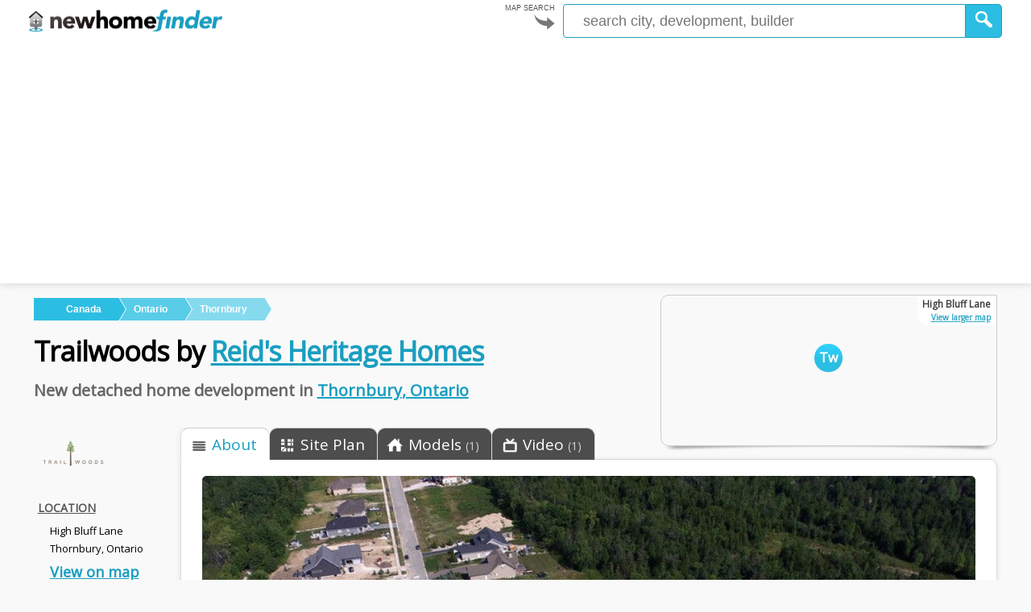

--- FILE ---
content_type: text/html; charset=UTF-8
request_url: https://www.newhomefinder.ca/development/Trailwoods
body_size: 16912
content:

<!DOCTYPE html >

<html class="development-page   " lang="en-ca"  prefix="fb: https://www.facebook.com/2008/fbml" >

<head>
	<meta charset="utf-8" /> 
	<meta http-equiv="X-UA-Compatible" content="IE=edge" >
	<meta name="viewport" content="width=device-width, initial-scale=1">
	
	<title>Trailwoods in Thornbury, Ontario | Plans & Prices</title>

	<meta name="description" content="Reid's Heritage Homes. High Bluff Lane, Thornbury. At Trailwoods, you will be settled in the heart of Georgian Bay and Blue Mountains country living">

	
		<meta property="fb:app_id" content="383945785000809">
	<meta property="og:title" content="Trailwoods in Thornbury, Ontario | Plans & Prices">

    	<meta property="og:image" content="https://www.newhomefinder.ca/images/developments/did-293-topbanner-Trailwoods_by_Reids_Heritage_Homes-2017_02_05-150729_dji3_014_med.jpg" >
	<meta property="og:url" content="https://www.newhomefinder.ca/development/Trailwoods" >
	<meta property="og:description" content="Reid's Heritage Homes. High Bluff Lane, Thornbury. At Trailwoods, you will be settled in the heart of Georgian Bay and Blue Mountains country living">
	<meta property="og:site_name" content="NewHomeFinder">
	<meta property="og:type" content="website">
        <meta name="twitter:card" content="summary_large_image">
	<meta name="twitter:site" content="@new_home_finder">
	<meta name="twitter:title" content="Trailwoods in Thornbury, Ontario | Plans & Prices @new_home_finder">
	<meta name="twitter:description" content="Reid's Heritage Homes. High Bluff Lane, Thornbury. At Trailwoods, you will be settled in the heart of Georgian Bay and Blue Mountains country living">
   
    	<meta property="twitter:image" content="https://www.newhomefinder.ca/images/developments/did-293-topbanner-Trailwoods_by_Reids_Heritage_Homes-2017_02_05-150729_dji3_014_med.jpg" >
   	<link rel="canonical" href="https://www.newhomefinder.ca/development/Trailwoods">
	<link rel="image_src" href="https://www.newhomefinder.ca/images/developments/did-293-topbanner-Trailwoods_by_Reids_Heritage_Homes-2017_02_05-150729_dji3_014_med.jpg" >
	<link rel="stylesheet" type="text/css" href="https://www.newhomefinder.ca/css/styles.css" media="screen" />
	<link rel="stylesheet" type="text/css" href="https://www.newhomefinder.ca/css/responsive_grid_mapspot.css" media="screen" />



	<link href="//fonts.googleapis.com/css?family=Open+Sans:400" rel="stylesheet" type="text/css"  />

	<link rel="apple-touch-icon" sizes="57x57" href="/apple-icon-57x57.png">
	<link rel="apple-touch-icon" sizes="60x60" href="/apple-icon-60x60.png">
	<link rel="apple-touch-icon" sizes="72x72" href="/apple-icon-72x72.png">
	<link rel="apple-touch-icon" sizes="76x76" href="/apple-icon-76x76.png">
	<link rel="apple-touch-icon" sizes="114x114" href="/apple-icon-114x114.png">
	<link rel="apple-touch-icon" sizes="120x120" href="/apple-icon-120x120.png">
	<link rel="apple-touch-icon" sizes="144x144" href="/apple-icon-144x144.png">
	<link rel="apple-touch-icon" sizes="152x152" href="/apple-icon-152x152.png">
	<link rel="apple-touch-icon" sizes="180x180" href="/apple-icon-180x180.png">
	<link rel="icon" type="image/png" sizes="192x192"  href="/android-icon-192x192.png">
	<link rel="icon" type="image/png" sizes="32x32" href="/favicon-32x32.png">
	<link rel="icon" type="image/png" sizes="96x96" href="/favicon-96x96.png">
	<link rel="icon" type="image/png" sizes="16x16" href="/favicon-16x16.png">
	<link rel="manifest" href="/manifest.json">
	<meta name="msapplication-TileColor" content="#1a9ec0">
	<meta name="msapplication-TileImage" content="/ms-icon-144x144.png">
	<meta name="theme-color" content="#ffffff">
	
	


<script async src="//pagead2.googlesyndication.com/pagead/js/adsbygoogle.js"></script>



</head>
<body class="grey-bg">


	

	</div>
</div>
	<header>
		


		

				<a id="skip-to-main-content" href="#main-content" aria-label="Skip to main content" role="button">Skip to main content</a>
		<div id="fb-root" class="fb_reset"></div>
		

		<script type="application/ld+json">
    {
      "@context": "https://schema.org",
      "@type": "Organization",
      "url": "https://www.newhomefinder.ca",
      "logo": "https://www.newhomefinder.ca/i/newhomefinder3.png"
    }
   		 </script>
		
<div id="logo-bar-spacer" class="always-100" style="display:none;" ></div><div id="logo-bar" class="always-100" >
			 	<div class="container_all">
					<a id="logo" href="/">
						<img src="https://www.newhomefinder.ca/i/newhomefinder3.png" alt="NewHomeFinder">
					</a>				<div id="top-search-form" role="search">
					<form name="search" action="https://www.newhomefinder.ca/search" method="GET">
						<div class="start-your-search">
							MAP SEARCH							<img class="arrow-start-here-white-bg" src="https://www.newhomefinder.ca/i/arrow_start_here.svg" alt="Start your new home search here">
							<img class="arrow-start-here-dark-bg" src="https://www.newhomefinder.ca/i/arrow_start_here_dark_bg.svg" alt="Start your new home search here">
						</div>   							
<input type="hidden" name="fromSearchBar" value="true" />
						<div id="search-dropdown"  title="You can search by map for developments, builders, models and inventory by selecting from this drop down and entering in a city in the next field.">
							<select name="about" id="source">
								<option value="development" selected="selected">Developments</option>
								<option value="builder">Builders</option>
								<option value="model">Models</option>
								<option value="model" data-style="flix" >Model - Flix</option>
								<option value="lot">Inventory</option>
							</select>
							<dl id="target" class="dropdown" aria-label="Select type of map search">
								<dt><div>New homes<span class="value">development</span><span></span></div></dt>
								<dd>
									<ul style="display:none;">
										<li><div>Builders<span class="value">builder</span></div></li>
										<li><div>Communities<span class="value">development</span></div></li>
										<li><div>Models<span class="value">model</span></div></li>
										<li><div data-style="flix">Model - Flix<span class="value">model</span></div></li>
										<li><div>Inventory<span class="value">lot</span></div></li>
									</ul>
								</dd>
							</dl>
						</div>
						<div id="search-dropdown-connector"> in </div>
						<div class="search-box">
							<input title="For a new home map search enter a city. Enter new home builder or development to search by name." type="text" autocomplete="none" placeholder="search city, development, builder" name="searchFor" class="enterCity searchFor" aria-label="Enter a city">
							<input type="submit" value="" class="submitCity" autocomplete="none" title="Click here after you’ve entered a city, builder name or new home development name." aria-label="Click to search city on map" role="button">
						</div>
					</form>
				</div>
							</div>
		</div>
		<div class="container_all">


<div>
    <div class="always-100" >
        <div class="top-label">
            
            <a href="https://www.newhomefinder.ca/search?about=development&searchFor=High+Bluff+Lane%2C+Thornbury%2C+Ontario&zoom=13&infoWindow=293">                                 
            <div class="map-city-box">
            <div class="map-city-box-map " style="background: url(
            https://api.mapbox.com/styles/v1/mapbox/streets-v11/static/-80.452942,44.561974,13/600x250?access_token=pk.eyJ1IjoianRvbmdlIiwiYSI6ImNrbXphOWZxaDBid2Qyd3RwZm02a3NqOWQifQ.SqsnjO15GorL2vraPt5tkw);background-repeat:no-repeat;background-size:cover;background-position:center center;">                              


            <table>
            <tr>
            <td>
            <span class="map-city-box-title">High Bluff Lane<br>
            <span>View larger map</span>
            </span>
            <div class="development-acronym">Tw</div>
            </td>
            </tr>
            </table> 
            </div>
            <div class="base-shadow-map-box"></div>                             
            </div>
            </a>                     
             
<div class="top-title">                      
    <ol class="breadcrumb">
        <li class="xlarge-screen-only" >
            <a href="https://www.newhomefinder.ca/">
                <span>New Homes</span>
            </a>
        </li>


                                                    <li class="large-screen-only" >
            <a href="https://www.newhomefinder.ca/province-search">                                    
            <span>Canada</span>
            </a>
            </li>
            <li >
            <a href="https://www.newhomefinder.ca/province?prov=Ontario&about=development">                                    
            <span >Ontario</span>
            </a>
            </li>
        <li>
                                                            <a href="https://www.newhomefinder.ca/search?about=development&searchFor=Thornbury%2C+Ontario" >
            <span>Thornbury</span>
        </a>
    </li>
                                                     <li class="xlarge-screen-only">
<span>Trailwoods</span>
</li>
</ol> 

<script type="application/ld+json">{
          "@context": "https://schema.org",
          "@type": "BreadcrumbList",
          "itemListElement": [{
            "@type": "ListItem",
            "position": 1,
            "name": "New Homes",
            "item": "https://www.newhomefinder.ca/"
        },{
                "@type": "ListItem",
                "position": 2,
                "name": "New Homes in Canada",
                "item": "https://www.newhomefinder.ca/province-search"
            },{
                "@type": "ListItem",
                "position": 3,
                "name": "New Homes in Ontario",
                "item": "https://www.newhomefinder.ca/province?prov=Ontario&about=development"
            },{
                    "@type": "ListItem",
                    "position": 4,
                    "name": "New Homes in Thornbury",
                    "item": "https://www.newhomefinder.ca/search?about=development&searchFor=Thornbury%2C+Ontario"
                },{
        "@type": "ListItem",
        "position": 5,
        "name": "Trailwoods in Thornbury"
    }]},{
          "@context": "https://schema.org",
          "@type": "BreadcrumbList",
          "itemListElement": [{
   "@type": "ListItem",
   "position": 1,
   "name": "New Homes by Reid's Heritage Homes",
   "item": "https://www.newhomefinder.ca/builder/Reid's-Heritage-Homes"
},{ 
        "@type": "ListItem",
        "position": 2,
        "name": "Trailwoods in Thornbury"
    }]}</script>


<h1 ><span class="name">Trailwoods</span> by <a class="underline-link" href="https://www.newhomefinder.ca/builder/Reid's-Heritage-Homes"><span><span >Reid's Heritage Homes</span></span></a></h1><h2>New detached home development in <a class="underline-link" property="item" typeof="WebPage" href="https://www.newhomefinder.ca/search?about=development&searchFor=Thornbury%2C+Ontario"><span >Thornbury</span>, <span>Ontario</span></a></h2>  





</div>                    	           
</div>
</div>
</header>  
<main id="main-content" role="main"> 
    <div class="container_all">
        <div class="always-100">      
                                            <div class="xxxlarge-12 large-15 always-15 large-screen-only">
                                                


    


<ul class="info-list"  ">
                                        <li class="large-screen-only">
                                            <div class="logo-main-box" >
                			        <img src="https://www.newhomefinder.ca/images/developments/logomain-did293-trailwoods.png" alt="Trailwoods new home development by Reid's Heritage Homes in Thornbury, Ontario">
                                            </div>
                                        </li>
                                        <li class="info-list-address"> 
                                                <h3>LOCATION</h3><ul class="feature-list"><li><span>High Bluff Lane</span></li>
                                                <li><span>Thornbury</span>, <span>Ontario</span></li>
                                                
                                                    <li><span> </span></li>                                                <li>
                                                    <a class="large-link underline-link" href="https://www.newhomefinder.ca/search?about=development&searchFor=High+Bluff+Lane%2C+Thornbury%2C+Ontario&zoom=13&infoWindow=293" role="link" aria-label="Click to view development on a larger map">View on map</a>
                                                </li>
                                            </ul>
                                        </li>
                                        <li class="xsmall-off">    		
                			     <h3>SIZE</h3>
                                             <ul class="feature-list">
                                                <li>
                                                    <span class="value">1,833 ft<sup>2</sup></span>
                                                </li>
                                                <li>
                                                    <strong><span itemprop="offers" itemscope itemtype="http://schema.org/Offer" class="value"><meta itemprop="priceCurrency" content="CAD" />$<span itemprop="price">726,900</span> CAD</span></strong>
                                                </li>                		                 
                                            </ul>
                                        </li>
                                        <li>
                		            <h3>PHONE</h3>
                		            <ul class="feature-list">
                			            <li>Sales: <span>705-994-2595</span></li>                		
                                            </ul>
                	                </li>
                	                
                                        <li class="info-list-website">
                                            <h3>WEBSITE</h3>
                                            <ul class="feature-list">
                                                <li>
                                                    <span ><a rel="nofollow" target="_blank" href="http://trailwoods.reidsheritagehomes.com/">trailwoods.reidsheritagehomes.com</a></span>
                                                </li>
                                            </ul>
                                        </li>
                                        <li class="large-screen-only">    
                                    <h3>PROJECT BY</h3>
                                            <ul class="feature-list">
                                                <li>
                                   
                                            <div class="dev-builder-logo-box">
                                                <a href="https://www.newhomefinder.ca/builder/Reid's-Heritage-Homes"><img class="dev-builder-logo-box" src="https://www.newhomefinder.ca/images/builders/logo-bid138-reids-heritage-homes.png" alt="Reid's Heritage Homes new homes in Thornbury, Ontario" ></a>
                		            </div>
                                                </li>
                                            </ul>
                                </li>
                                <li class="large-screen-only">
                          

                                                 <span><a class="large-link underline-link" href="https://www.newhomefinder.ca/builder/Reid's-Heritage-Homes">
                                           See more from Reid's Heritage Homes
                                    </a></span>
                                           
                                        </li><li class="social-links large-screen-only"><h3>SOCIAL CHANNELS</h3>
                                            <a href="https://www.facebook.com/ReidsHeritageHomes/?ref=hl" target="_blank">
                                                <img src="https://www.newhomefinder.ca/i/facebook-logo.png" alt="Follow Reid's Heritage Homes on Facebook">
                                            </a>
                                            <a href="https://twitter.com/RHHQualityHomes" target="_blank">
                                                <img src="https://www.newhomefinder.ca/i/twitter.png" alt="Follow Reid's Heritage Homes on Twitter">
                                            </a>
                                            <a href="https://www.youtube.com/user/ReidsHeritageGroup" target="_blank">
                                                <img src="https://www.newhomefinder.ca/i/youtube.png" alt="Follow Reid's Heritage Homes on YouTube">
                                            </a>
                                            </li><li class="found-you-mention">
                                <span>"I found you on NewHomeFinder.ca"</span>
                             </li>


                                    </ul>




        </div>
                                       <div class="tab-nav-container large-85 xxxlarge-88 always-85 small-100">      
            <nav >
            <ul class="main-tab-nav tab-nav">
                <li style="" class="about-tab current" role="button" aria-label="Click to see about article"><div><span></span><span>About</span></div></li>
                <li class="siteplan-tab " role="button" aria-label="Click to see site plan"><div><span></span><span class="xsmall-off">Site Plan</span><span class="xsmall-on">Plan</span></div></li>
                <li style="" class="models-tab " role="button" aria-label="Click to see models"><div><span></span><span>Models <small>(1)</small></span></div></li>
                <li class="video-tab" role="button" aria-label="Click to see videos"><div><span></span><span class="xsmall-off">Video <small>(1)</small></span></div></li>
            </ul>
            </nav>
            </div>

        <div class="xxxlarge-88 large-85 always-85 small-100">
            
                               <article>                
                <div class="content">
                <section>          <div class="always-100">
                                        <div class="about-container always-100 small-100">
                                            <header class="tl-br" style="background:url(https://www.newhomefinder.ca/images/developments/did-293-topbanner-Trailwoods_by_Reids_Heritage_Homes-2017_02_05-150729_dji3_014_small.jpg) no-repeat; background-position: center center; background-size:cover; border-radius: 6px;">
                                            <div class="banner-image tl-br" style="background:url(https://www.newhomefinder.ca/images/developments/did-293-topbanner-Trailwoods_by_Reids_Heritage_Homes-2017_02_05-150729_dji3_014_large.jpg) no-repeat; background-position: center center; background-size:cover;">
                                         <div class="headline-container always-100">
                                         <span class="article-heading">Trailwoods in Thornbury</span>
                                         <p >Bungalows on 80' lots in Thornbury</p>
                                         </div>      </div>
                                        </header>
                                        <div class="base-shadow-map"></div>
                                        <div class="always-100">
                                        <aside class="small-screen-only special-mention">
                                    <a href="https://www.newhomefinder.ca/search?about=development&searchFor=High+Bluff+Lane%2C+Thornbury%2C+Ontario&zoom=13&infoWindow=293">                                 
                                    <div class="map-city-box">
                                    <div class="map-city-box-map " style="background: url(
                                    https://api.mapbox.com/styles/v1/mapbox/streets-v11/static/-80.452942,44.561974,13/600x250?access_token=pk.eyJ1IjoianRvbmdlIiwiYSI6ImNrbXphOWZxaDBid2Qyd3RwZm02a3NqOWQifQ.SqsnjO15GorL2vraPt5tkw);background-repeat:no-repeat;background-size:cover;background-position:center center;">                              


                                    <table>
                                    <tr>
                                    <td>
                                    <span class="map-city-box-title">High Bluff Lane<br>
                                    <span class="xsmall-off">View larger map</span>
                                    </span>
                                    <div class="development-acronym">Tw</div>
                                    </td>
                                    </tr>
                                    </table> 
                                    </div>
                                    <div class="base-shadow-map-box"></div>                             
                                    </div>
                                    </a><a style="float:right;margin:0 0 10px 10px;" class="large-link" href="https://www.newhomefinder.ca/search?about=development&searchFor=High+Bluff+Lane%2C+Thornbury%2C+Ontario&zoom=13&infoWindow=293" role="link" aria-label="Click to view development on a larger map">View on map</a>
                                    <strong>Location:</strong> High Bluff Lane<br> Thornbury, Ontario             
                                    <br><strong>Sales Phone:</strong> <span>705-994-2595</span></aside><a href="">
                                    <span class="article-location">THORNBURY, ONTARIO</span>
                                    </a>
                                    <br><p>At Trailwoods, you will be settled in the heart of Georgian Bay and Blue Mountains country living. 80' garden lots back on to the scenic and secluded Georgian Trail, a tree-lined walking and cycling trail which follows the old North Grey rail line connecting Collingwood, Thornbury and Meaford.</p>
<p>The weather at Trailwoods is extraordinary. Nestled between the deep waters of Georgian Bay and the Niagara Escarpment, the region enjoys more moderate temperatures and a longer growing season than areas south or north. Itâ€™s the perfect climate for apples and for more than a century, the sprawling orchards that flourish in the Beaver Valley and Thornbury have made it Ontarioâ€™s largest apple growing area.</p><div class="inline-ad-100">



                                    <ins class="adsbygoogle float-left always-100"
                                    style="display:block"
                                    data-ad-client="ca-pub-8901255565749096"
                                    data-ad-slot="6072160364"
                                    data-ad-format="auto"></ins>
                                    <script>
                                    (adsbygoogle = window.adsbygoogle || []).push({});
                                    </script></div>
                                    </div>
                                    </div>
                                                                                                    </div>
                                            </section>
                                            <section class="hide-tab-on-load" id="map-spot">
        <h2 class="h2-paragraph hide-on-tabs">Site Plan for Trailwoods by Reid's Heritage Homes:</h2><img src="https://www.newhomefinder.ca/images/developments/did293-siteplan-img--tw_siteplan11x17_handout_lg_jpeg_nov30_2016.jpg" alt="Site plan for Trailwoods in Thornbury, Ontario">                                     </section>
                                          <section class="hide-tab-on-load" id="models-content">
        <h3 class="h2-paragraph hide-on-tabs">New home model plans at Trailwoods by Reid's Heritage Homes:</h3>
        <div class="always-40 xsmall-100">
        <div class="models-left-column">
        <div class="model-expand scale-font" data-subject="model" data-highrise="" data-dev_id="293" data-model_id="1119">
            <div style="position:relative;" class="xlarge-60 always-100">
               <img src="https://www.newhomefinder.ca/images/models/mid-1119-type-model_thumbnail_tiny-level-0-Muirfield_at_Trailwoods_by_Reids_Heritage_Homes-2017_02_05-16-1101_tw_floorplansforweb_muirfieldupdate_med.jpg"  alt="The Muirfield new home model plan at the Trailwoods by Reid's Heritage Homes in Thornbury">
       </div>
       <div class="xlarge-40 always-50 xsmall-100" style="margin-bottom:10px" >Detached
       <br>
       <span class="label">
       <span class="underline-link" >
       <a class="model-page-link" href="https://www.newhomefinder.ca/development/Trailwoods?model=1119">The Muirfield</a>
       </span>
       </span>
       </div>
       <div class="xlarge-40 always-50 xsmall-100">
       <div>
       <strong>1,833 ft<sup>2</sup></strong>
       </div>
       <div class="clear">
       <strong>2 beds</strong>
       </div>
       </div>
                </div>
                </div>
            <div class="base-shadow-instruction"></div>
            </div>
            <div class="model-right-column always-60 xsmall-off">
      <div class="model-right-container">
      <div class="model-outer-container">
      <div class="instruction padded-container">Click on a model in the left column to load its floor plans and images in this box.</div>
         </div>
     <div class="base-shadow-instruction">
     </div>
     </div>
     </div>

      </section>

 

    <section class="video-content">
        <h3 class="hide-on-tabs h2-paragraph">Videos about Trailwoods:</h3>
        <div class="always-60 xsmall-off">
        <div class="video-block-container always-100">
            <div class="gallery-group-header">
            <table>
            <tr>
            <td>
            <h3>Trailwoods</h3><span class="video-thumbnail-date">2015-08-15</span></td>
            <td>
            <p>Trailwoods in Thornbury | Community Video</p>
            </td>
            </tr>
            </table>
            </div>
            <div class="size-video-player">
            <div class="video-container"><iframe src="https://www.youtube.com/embed/VYN8-T6jNGE" webkitallowfullscreen mozallowfullscreen allowfullscreen></iframe></div>
            </div>
            </div>
            </div>
        <div class="always-40 xsmall-100 video-thumbnail-column">
        </div>
        </section>
        <div class="inline-ad-100">

   <ins class="adsbygoogle float-left always-100"
   style="display:block"
   data-ad-client="ca-pub-8901255565749096"
   data-ad-slot="1897482768"
   data-ad-format="auto"></ins>
   <script>
   (adsbygoogle = window.adsbygoogle || []).push({});
   </script></div></div>
    
    </article><div class="base-shadow-instruction"></div> <p class="dev-last-updated">Last Updated: <time datetime="2018-07-03">Tuesday, July 3rd, 2018 at 6:59am</time></p>
<p class="about-disclaimer">Artist's concept. E&EO. All plans, prices and details are subject to change without notice and may not be up-to-date. Local attractions are for informational purposes only. There may be costs such as admission or membership. No affiliation between locations is implied.</p>

</div>

<script type="application/ld+json">
    {
      "@type": "SingleFamilyResidence",  
      "@context":"https://schema.org",
      "name" : "Trailwoods",
      "description" : "Reid's Heritage Homes. High Bluff Lane, Thornbury. At Trailwoods, you will be settled in the heart of Georgian Bay and Blue Mountains country living",
      "address": {
      "@type": "PostalAddress",
      "@context":"http://schema.org",
      "addressLocality": "Thornbury",
      "addressRegion": "Ontario",
      "postalCode": " ",
      "streetAddress": "High Bluff Lane"
  },
  "hasMap": "https://www.google.com/maps/@44.561974,-80.452942,13z",
  "keywords": "builder,development,real estate,new home,Trailwoods,Reid's Heritage Homes,Thornbury,New detached home development",
      "floorSize": {
    "@type":"QuantitativeValue",
    "@context":"http://schema.org",
            "maxValue":1833        ,
        "minValue": 1833    },
"accommodationCategory": "RESI",
"photo": "https://www.newhomefinder.ca/images/developments/did-293-topbanner-Trailwoods_by_Reids_Heritage_Homes-2017_02_05-150729_dji3_014_large.jpg",
"yearBuilt": 2025,
"geo": {
"@type": "GeoCoordinates",
"@context":"http://schema.org",
"latitude": "44.561974",
"longitude": "-80.452942"
},
"url": "https://www.newhomefinder.ca/development/Trailwoods"
}
</script>


    


<div class="always-100" class="featured-ads-container" id="featured-ads-container"><h2>Check out these similar new detached home developments:</h2><div class="featured-ads"><div class="slider-popup-horizontal"><div class="slider-popup-info"><div class="slider-popup-header"><table><tr><td><a class="underline-link" href="https://www.newhomefinder.ca/development/Lora-Bay" role="link" aria-label="Click to go to Lora Bay page on New Home Finder"><img class="slider-popup-logo" src="https://www.newhomefinder.ca/images/developments/logo-did292-lorabay.png" alt="Lora Bay by Reid's Heritage Homes in Thornbury" role="logo" aria-label="Lora Bay logo"></a></td><td><a class="xsmall-off underline-link" href="https://www.newhomefinder.ca/development/Lora-Bay" role="link" aria-label="Click to go to Lora Bay page on New Home Finder">Lora Bay</a></td></tr></table></div><span class="featured-ad-price" aria-label="Price range for new home models at Lora Bay">From $624,900</span><div class="slider-popup-location">in Thornbury,<br> Ontario<br><span>by <a class="underline-link" href="https://www.newhomefinder.ca/builder/Reid's-Heritage-Homes" role="link" aria-label="Go to builder page for Reid's Heritage Homes">Reid's Heritage Homes</a></span></div><div class="slider-popup-descrip"><div style="background:url(https://www.newhomefinder.ca/images/developments/did-292-topbanner-Lora_Bay_by_Reids_Heritage_Homes-2017_02_05-150728_dji3_018_med.jpg) 50% 50% / cover no-repeat;width: 100%;height: 100px;margin: 15px 0;position:relative;" role="img" aria-label="Lora Bay by Reid's Heritage Homes"></div><p>Located in Thornbury and minutes to Collingwood and the Blue Mountain area, Lora Bay offers you a prime location in the centre of a four-season playground. At Lora Bay you are just minutes from the...</p><a class="underline-link" href="https://www.newhomefinder.ca/development/Lora-Bay" >Learn more</a><a class="underline-link see-on-map" href="https://www.newhomefinder.ca/search?about=development&searchFor=119+Anchor%27s+Way%2C+Thornbury%2C+Ontario&zoom=11&infoWindow=292" role="link" aria-label="Click to see development location on main map">See on Map</a><span class="see-on-map-label" role="button">LB</span></div></div><div class="base-shadow-instruction"></div></div><div class="slider-popup-horizontal"><div class="slider-popup-info"><div class="slider-popup-header"><table><tr><td><a class="underline-link" href="https://www.newhomefinder.ca/development/Silver-Glen-Preserve" role="link" aria-label="Click to go to Silver Glen Preserve page on New Home Finder"><img class="slider-popup-logo" src="https://www.newhomefinder.ca/images/developments/logo-did284-silver-glen-logo.png" alt="Silver Glen Preserve by Reid's Heritage Homes in Thornbury" role="logo" aria-label="Silver Glen Preserve logo"></a></td><td><a class="xsmall-off underline-link" href="https://www.newhomefinder.ca/development/Silver-Glen-Preserve" role="link" aria-label="Click to go to Silver Glen Preserve page on New Home Finder">Silver Glen Preserve</a></td></tr></table></div><span class="featured-ad-price" aria-label="Price range for new home models at Silver Glen Preserve">From $578,080</span><div class="slider-popup-location">in Collingwood,<br> Ontario<br><span>by <a class="underline-link" href="https://www.newhomefinder.ca/builder/Reid's-Heritage-Homes" role="link" aria-label="Go to builder page for Reid's Heritage Homes">Reid's Heritage Homes</a></span></div><div class="slider-popup-descrip"><div style="background:url(https://www.newhomefinder.ca/images/developments/did-284-topbanner-Silver_Glen_Preserve_by_Reids_Heritage_Homes-2017_02_05-150727_dji3_018_med.jpg) 50% 50% / cover no-repeat;width: 100%;height: 100px;margin: 15px 0;position:relative;" role="img" aria-label="Silver Glen Preserve by Reid's Heritage Homes"></div><p>Located in the heart of Collingwood, Ontario, on the doorstep of Blue Mountain and Georgian Bay, and just a quick drive to Toronto, Silver Glen Preserve is at the heart of Ontario's four-season rec...</p><a class="underline-link" href="https://www.newhomefinder.ca/development/Silver-Glen-Preserve" >Learn more</a><a class="underline-link see-on-map" href="https://www.newhomefinder.ca/search?about=development&searchFor=86+Conservation+Way%2C+Collingwood%2C+Ontario&zoom=11&infoWindow=284" role="link" aria-label="Click to see development location on main map">See on Map</a><span class="see-on-map-label" role="button">SG</span></div></div><div class="base-shadow-instruction"></div></div><div class="slider-popup-horizontal"><div class="slider-popup-info"><div class="slider-popup-header"><table><tr><td><a class="underline-link" href="https://www.newhomefinder.ca/development/Blue-Fairway" role="link" aria-label="Click to go to Blue Fairway page on New Home Finder"><img class="slider-popup-logo" src="https://www.newhomefinder.ca/images/developments/logo-did279-bluefairwway.png" alt="Blue Fairway by MacPherson Builders in Thornbury" role="logo" aria-label="Blue Fairway logo"></a></td><td><a class="xsmall-off underline-link" href="https://www.newhomefinder.ca/development/Blue-Fairway" role="link" aria-label="Click to go to Blue Fairway page on New Home Finder">Blue Fairway</a></td></tr></table></div><div class="slider-popup-location">in Collingwood,<br> Ontario<br><span>by <a class="underline-link" href="https://www.newhomefinder.ca/builder/MacPherson-Builders" role="link" aria-label="Go to builder page for MacPherson Builders">MacPherson Builders</a></span></div><div class="slider-popup-descrip"><div style="background:url(https://www.newhomefinder.ca/images/developments/did-279-topbanner-Blue_Fairway_by_MacPherson_Builders-2017_02_04-towns_med.jpg) 50% 50% / cover no-repeat;width: 100%;height: 100px;margin: 15px 0;position:relative;" role="img" aria-label="Blue Fairway by MacPherson Builders"></div><p>Presenting Blue Fairway, a golf course community located in Collingwood, Ontario's only true four season playground. Whatever your passion, it is just a stone's throw from your new Blue Fairway hom...</p><a class="underline-link" href="https://www.newhomefinder.ca/development/Blue-Fairway" >Learn more</a><a class="underline-link see-on-map" href="https://www.newhomefinder.ca/search?about=development&searchFor=5+Cranberry+Trail+East+%2C+Collingwood%2C+Ontario&zoom=11&infoWindow=279" role="link" aria-label="Click to see development location on main map">See on Map</a><span class="see-on-map-label" role="button">BF</span></div></div><div class="base-shadow-instruction"></div></div></div>
        </div>
<div class="spacer"></div><div class="always-100" id="recently-viewed"></div>     </div>
 </div>

</main>



	<script>
  (function(i,s,o,g,r,a,m){i['GoogleAnalyticsObject']=r;i[r]=i[r]||function(){
  (i[r].q=i[r].q||[]).push(arguments)},i[r].l=1*new Date();a=s.createElement(o),
  m=s.getElementsByTagName(o)[0];a.async=1;a.src=g;m.parentNode.insertBefore(a,m)
  })(window,document,'script','//www.google-analytics.com/analytics.js','ga');
  ga('create', 'UA-36503782-1', 'auto');
  ga('send', 'pageview');
	</script>





<div class="container_all">
	<footer >
		<section id="footer-area" >
		  	<div class="always-100 xlarge-33" >
			  	<div class="foot-text always-100 xlarge-100" >
			  		<span class="footer-heading">A Fresh Start!</span>
				  	<h2 style="color:white;">Find your brand new home. Find your brand new community.</h2>
				  	<p style="color: #ccc;font-size: 16px;line-height: 21px;"> Buying a new home is exciting. A life changer. It's a way to meet new people. An energetic community where everyone who lives there makes new friends every day. Inspire the designer in you and others with your creative choices, modern floor plans and lot selections. Buying a new home gives you a story and memories. 
				  		</p>
			  	<p style="color: #ccc;font-size: 16px;line-height: 21px;"> Compare the excitement and value a new home provides versus a used one. Don't get left in the dark. NewHomeFinder.ca is here to help you find your perfect new home and connect you with important builders in Canada.</p>
			  	<div class="spacer"></div>
			  	<img style="width:200px; max-width:100%;" src="https://www.newhomefinder.ca/i/newhomefinder_dontgetleft_ad1.jpg" alt="NewHomeFinder">
			  </div>
			</div>
			<div class="xlarge-33 always-100">
				<div class="spacer"></div>
			  <ul class="xlarge-100 always-100 xsmall-30 foot-links">
			 	  
			 	  <li><a href="https://www.newhomefinder.ca/search/milton-ontario" class="location"><b>Milton</b> New Homes</a></li>
			 	  <li><a href="https://www.newhomefinder.ca/search/mississauga-ontario" class="location"><b>Mississauga</b> New Homes</a></li>
				  <li><a href="https://www.newhomefinder.ca/search?about=model&style=flix&searchFor=Vaughan%2C+Ontario&preload=true&nelat=43.8816282&nelng=-79.1438795&swlat=43.4843801&swlng=-80.3894544" class="location"><b>Brampton</b> Model Homes</a></li>
				  <li><a href="https://www.newhomefinder.ca/search/toronto-ontario" class="location"><b>Toronto</b> New Condos</a></li>
				  <li><a href="https://www.newhomefinder.ca/search/aurora-ontario" class="location"><b>Aurora</b> New Homes</a></li>

				  
		
			 </ul>
			  <ul class="xlarge-100 always-100 xsmall-30 foot-links">
			  	  <li><a href="https://www.newhomefinder.ca/search?about=model&style=flix&searchFor=Kitchener%2C+Ontario&preload=true&nelat=43.649066&nelng=-79.584514&swlat=43.250276&swlng=-81.382152" class="location"><b>Kitchener</b> Model Homes</a></li>
			  	  <li><a href="https://www.newhomefinder.ca/search/guelph-ontario" class="location"><b>Guelph</b> New Homes</a></li>
				  <li><a href="https://www.newhomefinder.ca/search/waterloo-ontario" class="location"><b>Waterloo</b> Developments</a></li>
				  <li><a href="https://www.newhomefinder.ca/search/collingwood-ontario" class="location"><b>Collingwood</b> Developments</a></li>
			 	  <li><a href="https://www.newhomefinder.ca/search/cambridge-ontario" class="location"><b>Cambridge</b> New Homes</a></li>
				  <li><a href="https://www.newhomefinder.ca/search?about=builder&searchFor=Vaughan%2C+Ontario&preload=true&nelat=44.03499286&nelng=-78.609457&swlat=43.638765&swlng=-80.4070949" class="location"><b>Vaughan</b> Builders</a></li>
			  </ul>
			   <ul class="xlarge-100 always-100 xsmall-30 foot-links">
			   	<li><a href="https://www.newhomefinder.ca/search/london-ontario" class="location"><b>London</b> Developments</a></li>
			  	  <li><a href="https://www.newhomefinder.ca/search/brantford-ontario" class="location"><b>Brantford</b> New Homes</a></li> 
			  	  <li><a href="https://www.newhomefinder.ca/search/woodstock-ontario" class="location"><b>Woodstock</b> New Homes</a></li>
			  	  <li><a href="https://www.newhomefinder.ca/search/calgary-alberta" class="location"><b>Calgary</b> Developments</a></li>
			 	  <li><a href="https://www.newhomefinder.ca/search/walden-alberta" class="location"><b>Walden AB</b> New Homes</a></li>
			 	  <li><a href="https://www.newhomefinder.ca/search/vancouver-british-columbia" class="location"><b>Vancouver</b> Developments</a></li>
			  </ul>
			</div>
				<div class="xlarge-33 always-100" style="text-align:center;position:relative;">
					<div class="spacer"></div>
						<ul class="xlarge-100 always-100 xsmall-30 foot-links" style="text-align:center">
				  	<li><a href="https://www.newhomefinder.ca/province-search" title="Sitemap"><b>Canadian Provinces Search</b></a></li>
				  	<li><a href="https://www.newhomefinder.ca/province?prov=Ontario&about=development"><b>Ontario New Home Developments</b></a></li>
				  	<li><a href="https://www.newhomefinder.ca/news"><b>NewHomeFinder News</b></a></li>
				  </ul>
				  <div class="spacer"></div>
				  <ul class="xlarge-100 always-100 xsmall-30 foot-links" style="text-align:center">
				  	<li></li>
				  	<li><a href="https://www.newhomefinder.ca/?subscribe=true"><b>Subscribe</b></a></li>
				  	<li><a href="https://www.newhomefinder.ca/privacy_policy"><b>Terms of Use</b></a></li>
				  <!--	<li><a href="https://univ-erse.com/"><b>About Us</b></a></li> -->
				  	<!--<li><a href="https://www.newhomefinder.ca/products_and_plans"><b>Products & Plans</b></a></li>-->
				  	<li><a href="https://www.newhomefinder.ca/contact_us"><b>Contact</b></a></li>
				  	
					
			  	</ul>
			  	<div class="spacer"></div>

								  <img alt="Discover a wide range of new home media by following us" class="always-20 xlarge-screen-only" style="position: absolute;left: 0;width: 176px;bottom: 48px;" src="https://www.newhomefinder.ca/i/profile_tabs.png">
					
					<div class="foot-links" style="margin-bottom:10px;">
					<a href="https://www.facebook.com/newhomefind" target="_blank"><img style="margin-right:10px;width:30px;" src="https://www.newhomefinder.ca/i/facebook-logo.png" alt="facebook"></a>
					<a href="https://twitter.com/new_home_finder" target="_blank">
						<img style="width:30px;" src="https://www.newhomefinder.ca/i/twitter.png" alt="Follow New Home Finder on Twitter">
					</a>
					</div>
					<!--<a href="http://www.univ-erse.com" target="_blank">--><img style="width:75px" src="https://www.newhomefinder.ca/i/UNIV-ERSE_logo_white_2.png" alt="Go to UNIV-ERSE.com">
					<div class="copyright-notice">E&OE. Subject to change without notice. <br>Copyright 2012-2022 UNIV-ERSE Inc. All Rights Reserved.</div>
				</div>
			
			</section>
	</footer>
</div>
 
<div>


<!--	<script src="https://ajax.googleapis.com/ajax/libs/jquery/1.11.3/jquery.min.js"></script>
	<script src="//code.jquery.com/jquery-migrate-1.2.1.min.js"></script>-->

	<script src="https://code.jquery.com/jquery-1.12.4.min.js" integrity="sha256-ZosEbRLbNQzLpnKIkEdrPv7lOy9C27hHQ+Xp8a4MxAQ=" crossorigin="anonymous"></script>
<script src="https://code.jquery.com/jquery-migrate-1.4.1.min.js"></script>
<script type="text/javascript" src="//ajax.googleapis.com/ajax/libs/jqueryui/1.10.0/jquery-ui.min.js"></script>
<script type="text/javascript" src="https://www.newhomefinder.ca/js/jquery.ui.touch-punch.js"></script> 
	
	
	<script>

	$(document).ready(function(){

		var placeholder = 'placeholder' in document.createElement('input');
		if (!placeholder) {
			$.getScript("../js/placeholder.js", function() {
				$(":input").each(function(){ 
					$(this).placeHolder();
				}); 
			});
		}  

		var svgAsImgSupport = function() {
			return document.implementation.hasFeature("https//www.w3.org/TR/SVG11/feature#Image", "1.1");
		}
		if (!svgAsImgSupport()) $('html').addClass('no-svgAsImg');


	}); 

	</script>

	<script type="text/javascript">

	/* Add touch css class */
//	if (!!('ontouchstart' in window)) $('html').addClass('is-touch');


	$(function() {

		// SCROLL TOP AUTO
				
		var $window = $(window),
			$logo_bar = $('#logo-bar'),
			$logo_bar_spacer = $('#logo-bar-spacer'),
			scroll_top_last = 0, // last place that was scrolled to before this so we can figure out if it is up or down
			scrollHidden = true, // is the scroll activated nav bar hidden?
			timer = false, // delay between turning navbar on and off so it doesn't flash on and off too quickly - 3s on, 1s off
			scroll_top_lowest = 0,
			scrollFixed = false; // mark the lowest point on the page that has been scrolled to

		/*$window.scroll(function(){
			var scrollTop = $window.scrollTop();
			if (!scrollFixed && (scrollTop > 300)){  // move the logo bar to fixed position if you go over 300
				$logo_bar_spacer.css({ display:'block'});
				$logo_bar.addClass('fixed');
				$(".dropdown dd ul").addClass('bottom-border').slideUp(400, function(){ 
					$(this).removeClass('bottom-border');
				}); 
				$('#top-search-form #search-dropdown dt div').removeClass('flip-arrow');
				scrollFixed = true;
			} else if (scrollFixed && scrollHidden && (scrollTop < 295) && (scrollTop < scroll_top_last)){ // if you scroll up near the top and the logo bar is hidden just un-fix it so it is found at top, rather than having it scroll down
				scrollHidden = false;	
				$logo_bar_spacer.css({ display:'none'});
				$logo_bar.removeClass('fixed').css({ top:0 });
				scrollFixed = false;
			} else if (scrollTop == 0){ // if you are at 0, reset logo bar to initial position
				$logo_bar_spacer.css({ display:'none'});
				$logo_bar.removeClass('fixed').css({top:-75});
				scrollFixed = false;
				scrollHidden = true;
			} else if (scrollTop > 300) {
				if (scrollHidden && (scrollTop > scroll_top_last)) scroll_top_lowest = scrollTop;
				if ((scrollTop < scroll_top_last) && (scrollTop < (scroll_top_lowest - 100)) && scrollHidden && !timer){
					$logo_bar.css({ top:0 });
					scrollHidden = false;
					timer = true;
					setTimeout(function(){
						timer = false;
					}, 2000);

				} else if ((scrollTop > scroll_top_last) && !scrollHidden && !timer) {
					$logo_bar.css({ top:-75 });
					scrollHidden = true;
					timer = true;
					setTimeout(function(){
						timer = false;
					}, 750);
				}
				
			}
			scroll_top_last = scrollTop;
		});*/

		// CREATE HEADER DROPDOWNS
		createDropDown();
		$(".dropdown dt div").click(function(e) {
			e.stopPropagation();
			$(".dropdown dd ul").addClass('bottom-border').slideToggle(400, function(){ 
				$(this).removeClass('bottom-border');
			}); 
			$('#top-search-form #search-dropdown dt div').toggleClass('flip-arrow');
		});

		$(document).bind('click', function(e) {
			var $clicked = $(e.target);
			if (! $clicked.parents().hasClass("dropdown"))

				$(".dropdown dd ul").addClass('bottom-border').slideUp(400, function(){ 
					$(this).removeClass('bottom-border');
				}); 
			$('#top-search-form #search-dropdown dt div').removeClass('flip-arrow');
		});

		$('.searchFor').one('click', function(e){
			e.stopPropagation();
			if ($(window).width() > 610){
				$(this).val(''); // clear field
				$(".dropdown dd ul").addClass('bottom-border').slideDown(400, function(){ 
					$(this).removeClass('bottom-border');
				}); 
				$('#top-search-form #search-dropdown dt div').toggleClass('flip-arrow');
			}
		});

		$(".dropdown dd ul li").click(function() {

			var $this = $(this);
			
			var text = $this.find('div').html();
			var data = $this.find('div').data();

			$(".dropdown dt div").html(text + '<span></span>');
			$(".dropdown dd ul").addClass('bottom-border').slideUp(400, function(){ 
				$this.find('div').removeClass('bottom-border');
			}); 
			$('#top-search-form #search-dropdown dt div').removeClass('flip-arrow');

			text = $(text).remove('.value');
			text = text[0].innerHTML;
			$('.searchFor').focus().attr('placeholder', 'enter city').delay(200).animate({ scale: 1.05 }, 100, function(){ $(this).animate({ scale: 1 }, 100); });				

			var source = $("#source");

			var val = $(this).find("span.value").html();
			if (val == 'model-flix') val = 'model';
			source.val(val);

			if (data.style == 'flix'){
				$('#search-dropdown').append('<select class="flix-option-selected" name="style" style="display:none;"><option value="flix" selected="selected"></option></select>');
			} else {
				$('.flix-option-selected').remove();
			}

			$this.parent().find('.current').removeClass('current');
			$this.addClass('current');
		});
	});

function createDropDown(){

	$('#target').remove();
	var source = $("#source");
	var selected = source.find("option[selected]");
	var options = $("option", source);
	var value = selected.val();
	var sel_data = selected.data();
	var style = sel_data.style ? ('data-style=' + sel_data.style) : '';

	var window_width = $(window).width();

	source.val(value);
//+ selected.text().toLowerCase() + 
	var drop_down = '<dt><div '+ style +'>New homes<span class="value">' + value + 
		'</span><span></span></div></dt>';

	$("#search-dropdown").append('<dl id="target" class="dropdown"></dl>');
	$("#target").append(drop_down);

	$("#target").append('<dd><ul style="display:none;"><li><span class="dd-user-instruction">Search by map for: <span>select</span></span></li></ul></dd>');
	
	
	options.each(function(){
		var $this = $(this);
		var data = $this.data();
		var style = data.style ? ('data-style=' + data.style) : '';
		var isSelected = this.selected ? 'class="current"' : '';

		$("#target dd ul").append('<li '+isSelected+'><div '+ style + '>' + 
			$(this).text() + '<span class="value">' + 
			$(this).val() + '</span></div></li>');
	});


			if (sel_data.style == 'flix'){

				$('#search-dropdown').append('<select class="flix-option-selected" name="style" style="display:none;"><option value="flix" selected="selected"></option></select>');
			} else {
				$('.flix-option-selected').remove();
			}


}
</script>

	<script>

	var query = "",
		dataGeo = [],
		dataDevs = [],
		city_match = "",
		prov_match = "";

	$(document).ready(function(){

	var provinces_arrays = [["British Columbia","BC","B.C","B.C.","BC.","Br","Bri","Brit","Briti","Britis","British","British C","British Co","British Col","British Colu","British Colum","British Columb","British Columbi"],["Ontario","ON","O","Ont","Onta","Ontar","Ontari"],["Newfoundland","NF","New F","Newf","Newfo","Newfound"],["Nova Scotia","NS","Novascotia","Nov","Nova","Nova S"],["Prince Edward Island","PEI","P.E.I","P.E.I.","Prince","Prince Edward"],["New Brunswick","NB","Newbrunswick","New Br","New Bru"],["Quebec","QC","Queb","Quebe"],["Manitoba","MB","Manitob"],["Saskatchewan","SK","Saskatc","Saskatch","Saskatchew"],["Alberta","AB","Al","Alb","Albe","Alber","Albert"],["Northwest Territories","NWT"],["Nunavut","NU","Nunav","Nunavu"],["Yukon","YT","Yuk","Yuko"]];




	$( ".searchFor" ).autocomplete({
		delay: 100,
		appendTo: $('#logo-bar') ? "#logo-bar" : null,
		source: function( request, response ) {

			query = $.trim(request.term); 
			query = query.toLowerCase();



			prov_match = '';
			city_match = '';// reset variables

			var queryParts, prov_1, city_1, prov_2, city_2;

			if (query.indexOf(',') > -1) { // if the search is comma seperated, get this possible prov and city
				queryParts = query.split(',');
				city_1 = queryParts[0];
				city_2 = queryParts[1];
				prov_1 = queryParts[1];
				prov_2 = queryParts[0];
				query = $.trim(queryParts[0]) + ', ' + $.trim(queryParts[1]);
			} else { // otherwise
				var querySplit = query.split(' ');
				if (querySplit.length > 2 ){	// if their are 3 or more words in the search
					if (querySplit[0] + ' ' + querySplit[1] == 'british columbia') {
						prov_1 = 'British Columbia';
						querySplit.splice(0,2);
						city_1 = querySplit.join(' ');
					} else {
						prov_2 = querySplit[querySplit.length - 2] + ' ' + querySplit[querySplit.length - 1];
						prov_1 = querySplit[querySplit.length - 1];
						querySplit.splice(-1,1);
						city_1 = querySplit.join(' ');
						querySplit.splice(-1,1);
						city_2 = querySplit.join(' ');
					}
				} else { // 2 or 1 words
					if (querySplit[1]) prov_1 = querySplit[1];
					prov_2 = querySplit[0];
					city_1 = querySplit[0];
					if (querySplit[1]) city_2 = querySplit[1];
				}
			} 
			// Clean up
			if (prov_1) prov_1 = $.trim(prov_1.toLowerCase()); 
			if (prov_2) prov_2 = $.trim(prov_2.toLowerCase());

			// Check if in provinces array
			if (prov_1 || prov_2){
				for ( i=0; i < provinces_arrays.length; i++) {
					for ( x=0; x < provinces_arrays[i].length; x++) {
						if (provinces_arrays[i][x].toLowerCase() == prov_1){
							prov_match = provinces_arrays[i][0];
							city_match = $.trim(city_1);
							query = city_match + ', ' + prov_1;
						} else if (prov_2 && provinces_arrays[i][x].toLowerCase() == prov_2){
							prov_match = provinces_arrays[i][0];
							city_match = $.trim(city_2);
							query = city_match + ', ' + prov_2;
						}
					}
				}
			}

			if (!city_match) city_match = '';
			if (!prov_match) prov_match = '';

			var queryName = query.split(/[\s,]+/); 

			var content = $(".dropdown dt span.value").html();
			var page_style = $('#target .current div').data('style');
			if (page_style) page_style = '&style=' + page_style;
			else page_style = '';

			if (content == 'undefined') content = $("#source option:selected").val();

			var search_for = content;
			if (content == 'builder') search_for = 'development';
			if (content == 'lot') search_for = 'model';
			if (content == 'model-flix') {
				content = 'model';
				search_for = 'model';
				page_style = '&style=flix'; 
			}
			


$.ajax({
	url: "../inc/autocomplete-city.php?prov="+prov_match+"&city="+city_match+"&term="+query+"&content="+content + page_style,
	dataType: "json",
	success: function(data) {

			dataGeo = data;
		
			
			if (dataGeo && dataGeo.length > 0) {
				dataGeo.splice(0, 0, '*<div class="ui-autocomplete-title">LOCATIONS</div>');			
			}
			if (!dataDevs) response(dataGeo);
			else {
				var dataConcat = dataGeo.concat(dataDevs);
				response(dataConcat);
			}
		}
	
});          

$.ajax({
	url: "../inc/autocomplete-"+search_for+".php?term="+queryName[0]+"",
	dataType: "json",
	success: function(data) {
		dataDevs = data;
		if (dataDevs.length > 0) {
			if (content == 'builder') dataDevs.splice(0, 0, '*<div class="ui-autocomplete-title">BUILDERS & DEVELOPMENTS</div>');	
			else if (content == 'model') dataDevs.splice(0, 0, '*<div class="ui-autocomplete-title">MODELS</div>');		
			else  dataDevs.splice(0, 0, '*<div class="ui-autocomplete-title">DEVELOPMENTS & BUILDERS</div>');								
		}
		if (!dataGeo) response(dataDevs);
		else {
			var dataConcat = dataGeo.concat(dataDevs);
			response(dataConcat);
		}
	}
});     
      		
}, 						
minLength: 2,
open: function() {
	$( this ).removeClass( "ui-corner-all" ).addClass( "ui-corner-top" );
	$(this).autocomplete('widget').css('z-index', 3000); 		
	return false;
},
select: function(ev, ui) {
	$('#top-search-form input[type="submit"]').css('background', "url('../i/pp.gif') no-repeat center center" );
	var value = ui.item.value;
	var label = ui.item.label;
	var data = $(label).data();
	var content = data.content;
	if (content == 'articles'){
		var url = 'https://www.newhomefinder.ca/news';
		window.location = url;
	} else if (content == 'province'){
		var prov = $(label).text();
		prov = prov.split(',')[0];
		var url = 'https://www.newhomefinder.ca/province?prov='+prov.replace(' ','+')+'&about=development';
		url = url.replace(',','%2C');
		window.location = url;
	} else if (content == 'prov-search'){
		var url = 'https://www.newhomefinder.ca/province-search';
		window.location = url;
	} else if (content == 'location') {

		var url = data.url + '&autocomplete=true&searchFor=' + value;
		url = '../' + url.replace(' ', '+');// $(label).data('url');
		url = url.replace(',','%2C');
		window.location = url;
	} else if (content == 'model' || content == 'lot' || content == 'model-flix'){
		var name = $(label).data('url');
		var url = '../development/' + name;
		if (content == 'model-flix') url = url + '&style=flix';
		window.location = url;

	} else {
		var test = value.split(',');
		var name = test[0];
		var name = name.replace(/\s+/g, '-');
		var url = '../' + content + '/' + name;
		window.location = url;
	}
},
close: function() {
	$( this ).removeClass( "ui-corner-top" ).addClass( "ui-corner-all" );
}

}).data( "ui-autocomplete" )._renderItem = function( ul, item ) {
	var result_item = item.label;
	
	if (result_item.charAt(0) === '*') { // this is for section titles

		result_item = result_item.substr(1);

		return $( "<li></li>" )
		.data( "item.autocomplete", item )
		.append(result_item)
		.appendTo( ul );



	} else {

		var label_html = $.parseHTML( item.label );
		var match = $(label_html).find('.autocomplete-word');
		var text = match.text();

		//if (city_match != '') highlightTxt(new RegExp(city_match, 'ig')); 
		//if (prov_match) highlightTxt(new RegExp(prov_match, 'ig')); 
		highlightTxt(new RegExp(query, 'ig')); 
		
	function highlightTxt(x){

		var text_2 = text.replace(x, function(FullMatch,n){
			return '<span class="highlight">'+FullMatch+'</span>'
		});

		var y = new RegExp('\\b'+text, 'ig');  

		result_item = result_item.replace(y, function(FullMatch, n){
			return text_2;
		}); 

		

	}

		return $( "<li></li>" )
		.data( "item.autocomplete", item )
		.append("<a class='autocomplete_link'>" + result_item + "</a>")
		.appendTo( ul );
	}
}   

$(".searchFor").autocomplete('widget').css('z-index', 3000).css('position', 'absolute'); 

}); // end doc ready


</script>

 <script type="text/javascript" src="//cdnjs.cloudflare.com/ajax/libs/jquery.lazy/1.7.4/jquery.lazy.min.js"></script>
<script>
 $(function() {
        $('.lazy').Lazy();
    });
</script>





</div>




</body>


</html>	<script type="text/javascript" src="https://www.newhomefinder.ca/js/tonge.mortgagecalculator-1.0.js"></script>


<script>
    $(document).ready(function(){
        $('.content').on('click', '.min-expand-gallery', function(){
            var $this = $(this);
            $this.toggleClass('maximize');
            var index = $('#gallery').find('.min-expand-gallery').index(this);
            $('#gallery').find('ul:eq('+index+')').slideToggle();//.toggle();
        });

        $('body').append('<div id="media-player-bg-overlay"><div id="darken-bg"><div class="bg-close-button"></div></div><div id="media-player-container"><div id="media-player"><div class="image-viewer"><div class="gallery-prev"><div></div></div> <div class="gallery-next"><div></div></div> </div> <div class="video-container"></div> </div> <div id="media-player-info"><img id="media-player-logo" src="/i/newhomefinder_ca.png" alt="NewHomeFinder logo"><div id="media-player-group-title"></div><div id="media-player-title"></div><div id="media-player-gallery"></div></div> </div></div>');
       
        $('.content').on('click', '.banner-images div, .images-container img, .gallery-image-container, .thumbnail, .video-thumbnail' , function(){
            var $this = $(this);
            var data = $this.data();
            var src = $this.attr('src');
            if (data.background_src) {
                $('#media-player').css({
                    background:'url('+data.background_src+') 50% 50% / contain no-repeat',
                    backgroundSize: 'contain'
                });
            } else {
                 $('#media-player').css({
                         background: 'url('+src+') 50% 50% / contain no-repeat'
                });
            }
            if ($this.hasClass('video-thumbnail')) {
                $('#media-player .video-container').empty().append('<iframe src="'+data.url+'" webkitallowfullscreen mozallowfullscreen allowfullscreen></iframe').show();
                $('#media-player .image-viewer').hide();
            } else { // if this is from an image container in the about section, do this:
                $('#media-player .video-container').empty().hide();
                var from_image_container = $this.parent().hasClass('images-container');
                if (!from_image_container) from_image_container = $this.parent().hasClass('banner-images');
                if (from_image_container) {
                    var image_index = $this.index('.about-container img');
                    $('#media-player').data('galleryid', image_index);
                    $('#media-player').data('source', 'about');
                } else {
                    $('#media-player').data('galleryid', data.galleryid);
                    $('#media-player').data('source', 'gallery');
                }
                $('#media-player .image-viewer').css({ 
                    background: 'url(' + data.src + ') no-repeat center center',
                    backgroundSize: 'contain'
                }).show(); 
            }
            $('#media-player-title').empty().append(data.title);
            $('#media-player-group-title').empty();
            if (data.group_title) $('#media-player-group-title').append(data.group_title);
            $('#media-player-bg-overlay').fadeIn();
            ga('send', {
                        'hitType': 'pageview',
                        'page': '/development/Trailwoods?image=' + data.image_id,
                        'title': data.src
             });
        });
        $('#darken-bg').on('click', function(){
            $('#media-player-bg-overlay').fadeOut();
        });
        var about_image_number = 0;
        $('#media-player').on('click', '.gallery-prev, .gallery-next', function(){
            var $this = $(this);
            var changeBy = 1;
            var new_src = '',
                new_title = '',
                new_group_title = '';
            if ($this.hasClass('gallery-prev')) changeBy = -1;
            var id = $('#media-player').data('galleryid');
            var new_id = id + changeBy;
            var source = $('#media-player').data('source');
            var max_id = 1;
            if (source == 'gallery') {
                var $gallery = $('.gallery-image-container');
                $gallery.each(function(){
                    var gallery_id = $(this).data('galleryid');
                    if (gallery_id > max_id) max_id = gallery_id;
                });
                if ( new_id == 0 ){
                    new_id = max_id;
                } else if ( new_id > max_id ) {
                    new_id = 1;
                }
                $gallery.each(function(){
                    var data = $(this).data();
                    var src = $(this).attr('src');
                    if (data.galleryid == new_id) {
                      new_src = data.src;
                      new_title = data.title; 
                      new_group_title = data.group_title;
                        if (data.background_src) {
                            $('#media-player').css({
                                background:'url('+data.background_src+') 50% 50% / contain no-repeat',
                                backgroundSize: 'contain'
                            });
                        } else {
                             $('#media-player').css({
                                background:'url('+src+') 50% 50% / contain no-repeat'
                            });
                        }
                        ga('send', {
                        'hitType': 'pageview',
                        'page': '/development/Trailwoods?image=' + data.image_id,
                        'title': data.src
                        });
                    }
                });
            } else { 
                var $gallery = $('.about-container img, .banner-images div');
                $gallery.each(function(){
                    var gallery_id = $(this).index('.about-container img, .banner-images div');
                    if (gallery_id > max_id) max_id = gallery_id;
                });
                if ( new_id == 0 ){
                    new_id = max_id;
                } else if ( new_id > max_id ) {
                    new_id = 1;
                }
                $gallery.each(function(){  
                    var gallery_id = $(this).index('.about-container img, .banner-images div');
                    if (gallery_id == new_id) {
                      var data = $(this).data();
                       var src = $(this).attr('src');
                      new_src = data.src;
                      new_title = data.title; 
                      new_group_title = data.group_title;
                       if (data.background_src) {
                            $('#media-player').css({
                                background:'url('+data.background_src+') 50% 50% / contain no-repeat',
                                backgroundSize: 'contain'
                            });
                        } else {
                             $('#media-player').css({
                                background:'url('+src+') 50% 50% / contain no-repeat'
                            });
                        }
                        ga('send', {
                        'hitType': 'pageview',
                        'page': '/development/Trailwoods?image=' + data.image_id,
                        'title': data.src
                        });
                    }
                });
            }    
            if (new_src){
                $('#media-player').data('galleryid', new_id);
                $('#media-player .image-viewer').css({ 
                    background: 'url(' + new_src + ') no-repeat center center',
                    backgroundSize: 'contain'
                }); 
                $('#media-player-title').empty().append(new_title);
                $('#media-player-group-title').empty().append(new_group_title);
            } 
        });
        $('#media-player').on("hover", '.gallery-prev, .gallery-next', function(e) {
            if (e.type == "mouseenter") {
               $(this).css({ opacity: 0.9 });
            } else { 
                $(this).css({ opacity: 0.2 });
            }
        });
    });
</script>

<script>
        var switch_open_images = 1;
        $('ul.main-tab-nav').on('click', 'li', function(){
            var $this = $(this);
            var index = $this.index();
            $('html').addClass('tabs-on');
            $this.parent().find('.current').removeClass('current');
            $this.addClass('current');
            var $content_div = $('.content > section');
            if ($content_div.hasClass('map-spot')){
              $content_div.css({ position:'absolute' });
            } else {
              $content_div.hide();
            }
            var $content_div_eq_index = $('.content > section:eq(' + index + ')');
            if ($content_div_eq_index.hasClass('map-spot')){
                $content_div_eq_index.css({ position: 'static' });
            } else {
                $content_div_eq_index.fadeIn(200);
            }
            var tab_name = $this.find('span').eq(1).text();
            tab_name = tab_name.replace(' ', '-');
            /*ga('send', {
                        'hitType': 'event',
                        'page': '/development/Trailwoods#' + tab_name,
                        'title': tab_name
            }); */
            // open minimized images when tabs are selected
            if (switch_open_images) {
                $('.min-expand-gallery').removeClass('maximize');
                $('.gallery').show();
                switch_open_images = 0;
            }       
        });
</script>


<script>
// recently viewed script

$(document).ready(function(){
    return false;
        var development_cookie = null;
    $.ajax({
            type: "POST",
            url: "../inc/developmentxml.php?output=recently_viewed",
            data: {recently_viewed_list:development_cookie},
            success: function(data){
                $('#recently-viewed').html(data);
            },
            error: function(e){
                console.log(e);
            }
    });


});


</script>
            

<script>
    $('.model-right-column, .inventory-right-column').on('click', '.tab-nav li', function(){
        var $this = $(this);
        var index = $this.index();
        $this.parent().find('.current').removeClass('current');
        $this.addClass('current');
        $('.model-content > div').hide();
        $('.model-content > div:eq(' + index + ')').show();
    });

    
</script>

<script>
    $(document).ready(function() {
        // Size video player on play

        $('.size-video-player').click(function(){
            $('.size-video-player').css({width: '50%'});
            $(this).closest('.size-video-player').animate({ width:'100%' }, 500);
        });
        var model_open = 0;
        $('.models-tab').click(function(){
            $('.model-right-container').css({ marginTop: '0px' });
        });
        $('.models-left-column, .inventory-column').on('click', '.model-expand', function(event){

                $this = $(this);
                if ($(event.delegateTarget).hasClass('inventory-column')) var expand_type = 'inventory';
                else var expand_type = 'model';

                var model_id = $this.attr('data-model_id');
                var lot_id = $this.attr('data-lot_id');
                if ($('.'+expand_type+'-right-column').css('display') == 'none') {
                    var url = "https://www.newhomefinder.ca/development/Trailwoods?model=" + model_id;
                    if (expand_type == 'inventory') url = url + '&lot=' + lot_id;
                    window.location = url;
                    return false;
                }
                $('<img class="loading-gif" src="../i/loading_home_large.gif" alt="loading image">').appendTo($this).delay(500).css({ opacity: 1});
                if (expand_type == 'model') var top_offset = $('.models-left-column').offset();
                else var top_offset = $('.inventory-column').offset();
                var model_name = $this.text();
                var window_offset = $(window).scrollTop() + $('#logo-bar').height();
                $this.parent().find('.model-expand.active').removeClass('active');
                $this.parent().find('.model-expand .arrow').remove();
                $(this).addClass('active').append('<div class="arrow"></div>');
                var subject = $(this).attr('data-subject');
                var highRise = $(this).attr('data-highrise');
                var lot_id = $(this).attr('data-lot_id');
                if (!lot_id) lot_id = "";
                var model_id = $(this).attr('data-model_id');
                var dev_id = $(this).attr('data-dev_id');
                var load_this = '../inc/models2.inc.php?mid='+model_id+'&dev='+dev_id+'&lot_id='+lot_id+'&highrise='+highRise;
                var dev_name = "Trailwoods";
                if (dev_name) load_this = load_this+'&devname='+dev_name;
                $('.'+subject+'-right-container .model-outer-container').css({ opacity: 0.25 }).load(load_this, function() {
                    ga('send', {
                        'hitType': 'pageview',
                        'page': "/development/Trailwoods?model=" + model_id, 
                        'title': "Model: " + model_name
                    });
                    $('.loading-gif').remove();
                    setTimeout(function(){
                        var margin_top = window_offset - top_offset.top + 20;
                        if (margin_top < 0) margin_top = 0;
                        $('.'+expand_type+'-right-container').animate({ 
                         marginTop: margin_top + 'px'
                        }, 500, function(){
                            model_open = 1;
                        });

                    },200);
                }).animate({ opacity: 1 }, 500); 
        });

    if ($('.model-right-container').length) {
        $(document).scroll(function(e){
        var window_scrollTop = $(window).scrollTop();
        var logo_bar_height = $('#logo-bar').height();
        var container_top = $('.model-right-container').offset().top - 20 - logo_bar_height;
        if (model_open && container_top > window_scrollTop) {
            var top_offset = $('.models-left-column').offset();
            var margin_top = window_scrollTop - top_offset.top + 20 + logo_bar_height;
            if (margin_top < 0) margin_top = 0;
            $('.model-right-container').css({ marginTop: margin_top + 'px' });
        }
        });
    }
    $('.models-left-column').scroll(function(){
        model_open = 0
    }); 
// HIDE READ MORE CONTAINER
        $('.about-tab-link').click(function(){
            $('.about-tab').trigger('click');    
        });
        $('.models-tab').click(function(){
             $('.read-more-container').css('display','none');
        });
        $('.model-page-link').click(function(e){
            e.preventDefault();
        });
}); // end document ready  

// stop people from right clicking images and saving
 /* $("body").on("contextmenu", "img", function(e) {
  return false;
    });*/


    function getUrlVars() {
        var vars = [], hash;
        var hashes = window.location.href.slice(window.location.href.indexOf('?') + 1).split('&');
        for(var i = 0; i < hashes.length; i++){
            hash = hashes[i].split('=');
            vars.push(hash[0]);
            vars[hash[0]] = hash[1];
        }
        return vars;
    }
</script>   

--- FILE ---
content_type: text/html; charset=utf-8
request_url: https://www.google.com/recaptcha/api2/aframe
body_size: 266
content:
<!DOCTYPE HTML><html><head><meta http-equiv="content-type" content="text/html; charset=UTF-8"></head><body><script nonce="oNrKzA7SMp4HMI4spxRb_A">/** Anti-fraud and anti-abuse applications only. See google.com/recaptcha */ try{var clients={'sodar':'https://pagead2.googlesyndication.com/pagead/sodar?'};window.addEventListener("message",function(a){try{if(a.source===window.parent){var b=JSON.parse(a.data);var c=clients[b['id']];if(c){var d=document.createElement('img');d.src=c+b['params']+'&rc='+(localStorage.getItem("rc::a")?sessionStorage.getItem("rc::b"):"");window.document.body.appendChild(d);sessionStorage.setItem("rc::e",parseInt(sessionStorage.getItem("rc::e")||0)+1);localStorage.setItem("rc::h",'1762195332953');}}}catch(b){}});window.parent.postMessage("_grecaptcha_ready", "*");}catch(b){}</script></body></html>

--- FILE ---
content_type: text/css
request_url: https://www.newhomefinder.ca/css/styles.css
body_size: 20290
content:

/* @import "typography.css"; */


.spacer {
	height:35px;
	width:100%;
	float:left;
}
* {
	-moz-box-sizing: border-box;
	-webkit-box-sizing: border-box;
	box-sizing: border-box;
	border:0;
	margin:0;
	padding:0;
}
img {
	width:100%;
}
a {
	text-decoration:underline;
}
.float-left {
	float:left;
}
.float-right {
	float:right;
}
/* ADS */
#top-ad-container {
	float:left;
	width:100%;
	padding:15px 0;
	background: #333 url(../i/background_texture.png);
}
.admin-page #top-ad-container {
	display:none;
}
.landing-page #top-ad-container {
	background: #333 url(../i/background_texture.png);
}

#top-ad {
	margin:0 auto;
	width:80%;	
	height:90px;
	min-width:320px;
}

.inline-table-ad {
	width:97%;
	padding:10px 0;
}

.inline-ad-100 {
	float:left;
	width:100%;
	margin:20px 0;
}
.center {
	margin:0 auto;
	display:block;
}

#hero-banner {
	position:absolute;
    position: fixed;
    width: 100%;
    z-index: -1;
    top: -5px;
    left:-5px;


}
#hero-banner div {
    height:0;
    padding-bottom:35%;
    width:100%;
}
#hero-banner svg {
	float:left;
}
.h2-paragraph {
	float: left;
    margin:30px 0 20px 1%;
    width:100%;
    font-size:20px;
}
.development-page .content section:nth-child(2) .h2-paragraph {
	margin-top:0px;
}
.development-page.tabs-on .content section:nth-child(2) .h2-paragraph {
	margin-top:30px;
}
.directions, .bubble 
{
position: relative;
width: 100%;
padding: 0px;
background: #F4f4f4;
border: #ddd solid 1px;
-webkit-border-radius: 8px;
-moz-border-radius: 8px;
border-radius: 8px;
}

.directions:after, .bubble:after 
{
content: "";
position: absolute;
top: -24px;
left: 45px;
border-style: solid;
border-width: 0 25px 25px;
border-color: #F4FAFA transparent;
display: block;
width: 0;
z-index: 1;
}

.directions:before, .bubble:before 
{
content: "";
position: absolute;
top: -25px;
left: 44px;
border-style: solid;
border-width: 0 26px 26px;
border-color: #bbb transparent;
display: block;
width: 0;
z-index: 0;
}
#skip-to-main-content {
	position:absolute;
	left:-999px;
}
.container {
	float:left;
	width:100%;
}

.ie6 .old-ie-hide, .ie7 .old-ie-hide, .ie8 .old-ie-hide {
	display:none;
}

article, aside, dialog, figure, footer, header,
hgroup, nav, section { display:block; }

/* Reset image borders */
a img { border:0; }

.clear {
	clear:both;
}

.padded-container {
	background:white;
	padding:20px;
	float:left;
	width:100%;
	overflow:hidden;
	border-radius: 8px;
	border:1px solid #ddd;
}
	



.models-left-column, .inventory-column {
	padding: 0 4px;
	border-radius: 10px;
	float:left;
	width:100%;
}
.model-expand {
	float:left;
	width:100%;
	cursor:pointer;
	position:relative;
	border-radius:8px;
	margin:6px 0;
	background:white;
	border-bottom:1px solid #F6F6F6;
	padding: 12px 4px 7px 4px;
	background: #FAFAFA;
     border: 1px solid #DDDDDD;
}
.model-expand:first-child {
	margin-top:0;
}
.model-expand:last-child {
	margin-bottom:0;
}
.model-expand:hover {
	background:#f9f9f9;
}
.model-expand.active {
	background: white;
	border: 0;
}

.model-expand > div {
	float:left;
	line-height: 24px;
}
.model-expand > div:last-child() {
	margin-bottom:12px;
}
.model-expand .arrow {
	border-width: 10px;
	border-style: solid;
	border-color: #4d4d4d #4d4d4d transparent transparent;
	right: 5px;
	top:44%;
	position:absolute;
	-webkit-transform:rotate(45deg);
	-moz-transform:rotate(45deg);
	-ms-transform:rotate(45deg);
	-o-transform:rotate(45deg);
	transform:rotate(45deg);
}
/*.model-expand .arrow.bottom {
	border-color: transparent #1a9ec0 #1a9ec0 transparent;
	bottom:0px;
	top:auto;
} */
.model-expand .label {
	font-size:22px;
	font-weight:bold;
}
.model-expand .label:hover {
	text-decoration:underline;
}
.facebook-like-button {
	margin-bottom:20px;
	max-width: 100%;
}
input, select, textarea {
	outline-color: #1a9ec0;
}

/* -----------------------------------------
 TYPOGRAPHY 
 ------------------------------------------*/

html {

    height: 100%;    
}

 body {
 	font-family:'Open sans', -apple-system, BlinkMacSystemFont, "Segoe UI", Roboto, Helvetica, Arial, sans-serif, "Apple Color Emoji", "Segoe UI Emoji", "Segoe UI Symbol";
 	background-color:white;
 	width:100%;
 	height:100%;
 	overflow:auto;

 }
 .grey-bg {
 	background:#F9F9F9;
 }

 .landing-page body {
 	background:black;
 }
 .landing-page #top-ad-container {
 	border-bottom:2px solid white;
 }
 a {
 	color:#1A9EC0;
 }
 a:hover {
 	text-decoration:underline;
 }

 h1 {
 	color:#000;
 	font-size:40px;
 	font-weight:700;
 	padding: 0.15em 0 0.4em 0;
 	letter-spacing:-1px;
 }
 

 .results-count {
 	border-bottom: 0;
 	color:black;
 }
 .search-results .results-count {
 	color:white;
 }

 h2{
 	color:#666;
 	font-size:20px;  
 	font-weight:700;

 }


 h3 {
 	color: #555555;
 	/*font-size:22px;
 	font-weight:500;
 	  margin-bottom: 3px; */
 	font-size: 16px;
  	margin-bottom: 10px;
  	font-weight: 400;
 }
 p {
 	font-size:18px;
    margin: 0em 0.5em 2em 0.5em;
    line-height:26px;
 }
 .wrapper {
 	margin:0 auto;
 	width:970px;
 }

 .ul {
 	list-style: none;
 	float:left;
 }

 
 li {
 	list-style: none;
 }
 .small-bold {
	font-size: 12px;
	font-weight: bold;
}


/* -----------------------------------
Alerts
----------------------------------- */
.instruction {
	padding:20px;
}
.base-shadow-instruction {
	height: 15px;
	width: 100%;
	position: relative;
	float:left;
	background-image: url('../i/base-shadow.png');
	background-size: 100% 15px;
	background-repeat:no-repeat;
	filter: progid:DXImageTransform.Microsoft.AlphaImageLoader(src='../i/base-shadow.png', sizingMethod='scale');
	-ms-filter: "progid:DXImageTransform.Microsoft.AlphaImageLoader(src='../i/base-shadow.png', sizingMethod='scale')";
}
.ie6 .base-shadow-instruction, 
.ie7 .base-shadow-instruction, 
.ie8 .base-shadow-instruction {
	background-image: none;
}
/* -----------------------------------
Header
----------------------------------- */

#logo, .info-list-logo {
	float:left;
}
#logo img {
	width: 300px;
	margin-top:2px;
}
#logo-bar {
    padding: 0 5.5%;
    background: white;
    box-shadow: 0 0 10px #ccc;
    z-index: 1000;
    float:left;
    top:-75px;
    left:0;
    position:static;
 }
 #logo-bar.fixed {
 	position: fixed;
 	border-bottom:1px solid #eee;
  -webkit-transition: top 0.5s;
    -moz-transition: top 0.5s;
    -o-transition: top 0.5s;
    transition: top 0.5s;
 }
#logo-bar-spacer {
	height:65px;
	display:none;
}
.info-list-logo {
	display:none;
}
.fixed-info-list .info-list-logo {
	display:block;
}
#landing-logo {
	display:none;
	padding-top:2px;
	width:450px;
	max-width:100%;
	margin: 40px auto 0;
    float: none;
}
.landing-page #landing-logo {
	display:block;
}
.landing-page #logo {
	display:none;
}
#landing-logo img {
	width:100%;
	float:left;
}
.start-your-search {
 margin-left:5px;
 margin-right:10px;
 font-size:9px;
 float:left;
 padding-top:5px;
 position:relative;
 height:37px;
 color:#555;
 font-family:Roboto, Helvetica, Arial, sans-serif, "Apple Color Emoji", "Segoe UI Emoji", "Segoe UI Symbol";
 font-weight:300;
}
.start-your-search img {
	width:26px;
	position:absolute;
	bottom:0;
	right:0;
}
.landing-page .start-your-search {
	color:white;
}
.arrow-start-here-dark-bg {
	display:none;
}
.landing-page .arrow-start-here-dark-bg {
	display:inline;
}
.landing-page .arrow-start-here-white-bg {
	display:none;
}

.breadcrumbs {
	margin-bottom:10px;
	font-size:12px;
	font-weight:bold;
}
.breadcrumbs li {
	display:inline;
	padding:5px;
}
.breadcrumbs li:first-child {
	padding-left:0;
} 

.breadcrumb { 
	list-style: none; 
	overflow: hidden; 
	font: 14px Helvetica, Arial, Sans-Serif;
	margin-bottom:5px;
	font-weight:bold;

}
.breadcrumb li { 
	float: left; 
}
.breadcrumb li a {
	color: white;
	text-decoration: none; 
	padding: 7px 0 7px 45px;
	background: lightGrey;                   /* fallback color */
	background: hsla(192,76%,43%,1);
	position: relative; 
	display: block;
	float: left;
}
.breadcrumb li a:hover {
	text-decoration:default;
}

.breadcrumb li a:after { 
	content: " "; 
	display: block; 
	width: 0; 
	height: 0;
	border-top: 50px solid transparent;           /* Go big on the size, and let overflow hide */
	border-bottom: 50px solid transparent;
	border-left: 30px solid hsla(192,76%,43%,1);
	position: absolute;
	top: 50%;
	margin-top: -50px; 
	left: 100%;
	z-index: 2; 
}
.breadcrumb li a:before { 
	content: " "; 
	display: block; 
	width: 0; 
	height: 0;
	border-top: 50px solid transparent;       
	border-bottom: 50px solid transparent;
	border-left: 30px solid white;
	position: absolute;
	top: 50%;
	margin-top: -50px; 
	margin-left: 1px;
	left: 100%;
	z-index: 1; 
}

.breadcrumb li:first-child a {
	padding-left: 10px;
}
.breadcrumb li:nth-child(2) a       { background:        hsla(192,76%,53%,1); }
.breadcrumb li:nth-child(2) a:after { border-left-color: hsla(192,76%,53%,1); }
.breadcrumb li:nth-child(3) a       { background:        hsla(192,76%,63%,1); }
.breadcrumb li:nth-child(3) a:after { border-left-color: hsla(192,76%,63%,1); }
.breadcrumb li:nth-child(4) a       { background:        hsla(192,76%,73%,1); }
.breadcrumb li:nth-child(4) a:after { border-left-color: hsla(192,76%,73%,1); }
.breadcrumb li:nth-child(5) a       { background:        hsla(192,76%,83%,1); }
.breadcrumb li:nth-child(5) a:after { border-left-color: hsla(192,76%,83%,1); }
.breadcrumb li:last-child {
	padding: 7px 0 7px 36px;
	color: black;
	pointer-events: none;
	cursor: default;
	font-weight:normal;
}

.breadcrumb li a:hover { background: hsla(192,76%,23%,1); }
.breadcrumb li a:hover:after { border-left-color: hsla(192,76%,23%,1); !important; }


/* -----------------------------------
-------------------------------------*/

.underline-link {
/*	border-bottom: 1px solid #1a9ec0;*/
	color: #1A9EC0;
	cursor:pointer;
	display:inline;

	font-family:'Open sans', -apple-system, BlinkMacSystemFont, "Segoe UI", Roboto, Helvetica, Arial, sans-serif, "Apple Color Emoji", "Segoe UI Emoji", "Segoe UI Symbol";
}
.underline-link:hover {
	text-decoration:underline;
	border-bottom:0px;
}



/* -----------------------------------
Home Page
----------------------------------- */

article#home-image {
	/*background:url(../i/bg_main_nhf8.jpg) top left no-repeat;*/
	background-size: 100% 100%;
	height:430px;
	width:1100px;
	margin:0px auto 0 auto;
}
.landing-page-slogan {
    color: white;
    float: left;
    margin-top: 20px;
    text-shadow: 0 0 10px black;
    margin: 80px 0 0px 0;
    text-align:center;
    width:100%;
    font-size:48px;
    line-height:52px;
    min-height: 150px;
    padding:0 10px;
}
#slogan {
	min-width:350px;
	width:30%;
	max-width:70%;
	min-height: 141px;
	margin-left:4%;
	float:right;
}
#slogan-sign-in-container {
	width:100%;
	z-index:100;
}
#slogan-container {
	float:right; 
}
#slogan-image {
	width: 189px;
    display: block;
    margin: 20px auto 0 auto;
    transform: rotate(-10deg);
    opacity:0.2;
    visibility:hidden;
}
#home-animation-container { 
	position:absolute;
	height: 492px;
	width: 1260px;
	zoom:1;
	z-index:-1;
	-webkit-transform-origin: 0% 50% 0px;
	-moz-transform-origin: 0% 50% 0px;
	-ms-transform-origin: 0% 50% 0px;
	-o-transform-origin: 0% 50% 0px;
	transform-origin: 0% 50% 0px;
	top:0px;
	left:50%;
	margin-left:-630px;
	opacity:0;
}
#bg-homes, #bg-condos {
	position: absolute;
	height: 492px;
	width: 1260px;
	overflow:hidden;
}
#bg-condos {
	display:none;
}
#homes-lights-image {
	background:url(../i/bg_main_nhf8_lights.png) top left no-repeat;
	background-size: 100% 100%;
	height: 492px;
	width: 1260px;
	margin: 0px auto 0 auto;
	position:absolute;
	display:none;
}
.landing-page #top-search-form {
    margin: 0 auto;
    float: none;
    width: 700px;
    max-width:100%;
}
.landing-page #top-search-form input[type=text] {

	margin-bottom: 80px;

}

/* -----------------------------------
Menu Social
------------------------------------*/
#social-menu {
	z-index: 1000;
	top:295px;
	color:white;
	-webkit-text-shadow: 0px 1px 1px rgba(0,0,0,0.5);
	text-shadow: 0px 1px 1px rgba(0, 0, 0, 0.5);
	margin: 0 auto;
    width: 750px;
}
/* attach other accounts */
#attach-account {
	display:none;
	width:0px; 
	float:left;
	height:200px;
	overflow:hidden;
}
#attach-account .menu1 {
	display:none;
	height:77px; 
	width:180px;
	background: url('../i/facebook-logo.png') no-repeat scroll center bottom transparent;
	cursor:pointer;
}
#attach-account .menu2 {
	display:none;
	height:60px;
	width:180px;
	background:url(../i/twitter-logo.png) center bottom no-repeat;
	cursor:pointer;
}
#attach-account .menu3 {
	display:none;
	height:60px;
	width:180px;
	background:url(../i/google-plus-logo.png) center bottom no-repeat;
	cursor:pointer;
}
#attach-account .menu4 {
	display:none;
	height:200px;
	width:180px;
	cursor:pointer;
}
/* facebook login menu */
#fb-login-menu {
	width:120px;
	height:75px;
	float:left;
	overflow:hidden;
	margin-right:10px;
	margin-bottom: 40px;
}
#fb-login-menu .menu1 {
	background:url(../i/facebook-logo.png) center bottom no-repeat;
	cursor:pointer;
	height: 77px;
	
}

#fb-login-menu .menu3 {
	display:none;
	margin-top:5px;
}
/* our login menu */
#our-login-menu {
	float:left;
	width:290px;
	border-left:2px solid lightGrey;
	padding:0 25px;
	overflow:hidden;
	margin-bottom:40px;
}
#our-login-menu .menu1 {
	height:87px;
	cursor:pointer;
	background-image: url('../i/newhomefinder_logo1.png');
	background-size: contain;
	background-position:center bottom;
	background-repeat:no-repeat;
	
}
#our-login-menu .menu1 div {
	filter: progid:DXImageTransform.Microsoft.AlphaImageLoader(src='../i/newhomefinder_logo1.png', sizingMethod='scale');
	-ms-filter: "progid:DXImageTransform.Microsoft.AlphaImageLoader(src='../i/newhomefinder_logo1.png', sizingMethod='scale')";
	height:60px;
}
.ie6 #our-login-menu .menu1, 
.ie7 #our-login-menu .menu1, 
.ie8 #our-login-menu .menu1 {
	background-image: none;
	height:80px;
}
#our-login-menu .menu2 {
	display:none;
}
#our-login-menu .menu3 {
	display:none;
	width:220px;
}
#our-login-menu .menu4 {
	display:none;
	margin-top:80px;
	padding-top:15px;
	border-top:2px solid lightGrey;
	height:110px;
}
/* sign in menu */
#sign-up-menu {
	border-left:2px solid lightGrey;
	float:left;
	padding:0 25px;
	width:325px;
	margin-bottom:70px;
	/*height:75px;*/
}
#sign-up-menu .menu2 {
	display:none;
}
/* social menu items */
.menu-heading {
	text-align:center;
	white-space:nowrap;
	font-size: 22px;
	margin-bottom: 10px;
	color:white;
}
.fb-login .menu-heading {
	margin: 0px auto;
	width: 100px;
	display: block;
}
.menu-comment {
	float:left;
	color:white;
	margin-top:10px;
	font-style:italic;
	width:100%;
	text-align:center;
}

.signed-in-as {
	margin-bottom:5px;
	color:white;
	white-space:nowrap;
}
.not-you {
	color:#1A9EC0;
	cursor:pointer;
}
.user-image {
	float:left;
	width: 50px;
	height: 50px;
	border:3px solid #1A9EC0;
}
.fb-half-logo {
	float:left;
	margin-top:20px;
}
.user-pic-container {
	margin: 0 15px 0 30px;
	float:left;
}
.user-details {
	float:left;
}
.manage-account {
	font-size:12px;
	float:left;
	clear:left;
	display:none;

}
.email-signup, .email-signin, .email-reminder, .name-signup, .city-signup, .password-signup, .password-reminder, .password-compare, .password-signin {
	border-radius:6px; 
	border:1px solid black;
	padding-left:20px; 
	font: 18px/35px Arial;
	height:40px;
	margin: 0 30px 10px 0;
	float: left;
}
.email-signup, .email-reminder, .email-signin {
	width:100%;
	margin-top:17px;
}
.city-signup, .name-signup {
	width:220px;
}
.password-signup, .password-signin, .password-compare, .password-reminder {
	width:150px;
}
.pw-st-label {
	float: left;
	width: 80px;
	text-align: right;
	padding-right: 20px;
}
.pw-st-container {
	padding-top:8px;
}
.pw-st-container div {
	height: 5px;
	width: 40px;
	margin-right:10px;
	background: #1A9EC0;
	float: left;
	padding-top:
}
.pw-st-container div.bar-on {
	background:white;
}
.submit-button {
	background: #3B5998;  
	background: -moz-linear-gradient(top,   #1A9EC0 0%,   #1A9EC0 50%,   #00699a 50%,   #00699a 100%);  
	background: -webkit-gradient(linear, left top, left bottom, color-stop(0%,  #1A9EC0), color-stop(50%,  #1A9EC0), color-stop(50%,  #00699a), color-stop(100%,  #00699a)); 
	background: -webkit-linear-gradient(top,   #1A9EC0 0%,  #1A9EC0 50%,  #00699a 50%,  #00699a 100%);  
	background: -o-linear-gradient(top,   #1A9EC0 0%,  #1A9EC0 50%,  #00699a 50%,  #00699a 100%);  
	background: -ms-linear-gradient(top,  #1A9EC0 0%,  #1A9EC0 50%,  #00699a 50%,  #00699a 100%);  
	filter: progid:DXImageTransform.Microsoft.gradient( startColorstr='#1A9EC0', endColorstr='#00699a',GradientType=0 );  
	background: linear-gradient(top,   #1A9EC0 0%,  #1A9EC0 50%,  #00699a 50%,  #00699a 100%);
	cursor: pointer;
	float: left;
	padding: 12px;
	font-size: 16px;
	font-weight: 700;
	color: white;
	margin: 0 0 7px 0;

}
.submit-button:hover {
	cursor:pointer;
	-webkit-transform: scale(0.9);
	-moz-transform: scale(0.9);
	-o-transform: scale(0.9);
	transform: scale(0.9);
	-webkit-transition: scale 200ms;
	-moz-transition: scale 200ms;
	-o-transition: scale 200ms;
	transition: scale 200ms;
}
.menu-caption {
	font-size:11px;
	color:#1A9EC0;
	cursor:pointer;
}
.attach-caption {
	font-size:11px;
	width:100%;
	text-align:center;
	color:#1A9EC0;
	display:block;
}
/*
.signed-in-status, .sign-up-status {
display:none;
float:left;
}
.attach-account {
display:none;
} */

.data-table tbody tr td:first-child {
	height:45px !important;
}
/* -----------------------------------
Navigation
----------------------------------- */

nav #nav-list {
	list-style:none;
	padding-left:10px;
}
ul#nav-list li {
	display: inline;
}
nav #nav-list li a {
	color:#7edadb;
	display:block;
	float:left;
	font-size:18px;
	font-weight:700;
	padding:10px 15px 6px;
}
/* nav #nav-list li.home a {
background:url(../i/sprites.png) no-repeat 0 -10px;
padding-left:45px;
} */
nav #nav-list li.select a, nav #nav-list li a:hover {
	background-color:#1A9EC0;
	border-top:4px solid #1A9EC0;
	color:#fff;
	padding-top:6px;
	padding-bottom:7px;
	text-decoration:none;
}

/* -----------------------------------
Search
----------------------------------- */
#top-search-form {
	float:right;
	font-size:20px;
	font-weight:700;
	margin-right:10px;
}
.landing-page #top-search-form {
	    padding-top: 35px;
}
#top-search-form input[type=text] {
    float: left;
    font-size: 18px;
    
    padding: 10px 0 10px 24px;
    width: 500px;
    border-radius: 4px 0px 0px 4px;
    border: 1px solid #1a9ec0;
    height: 42px;

}
/*#top-search-form:hover input[type=text] {
	border:1px solid black;
}*/
.ui-widget-content {
	border-top:none;
	border-radius:0;
	-webkit-border-radius:0;
	padding-bottom:14px;
	background: #FFF;
	/*position: absolute !important;*/
	border-left: 1px solid #DDD;
	border-right: 1px solid #DDD;
	border-bottom: 1px solid #DDD;
	width:385px;
	max-width:100%;
}
.landing-page .ui-widget-content {
	background:black;
	background: none repeat scroll 0% 0% rgba(0, 0, 0, 0.9);
	border:0px;
	border-bottom:1px solid #444;
}
#top-search-form input[type=submit] {
    cursor: pointer;
    float: left;
    height: 42px;
    width: 45px;
    background: url(../i/sprites.png) no-repeat scroll -2px -107px hsla(192,76%,53%,1);
    border-top-right-radius: 5px;
    border-bottom-right-radius: 5px;
    border: 1px solid #1a9ec0;
    border-left: 0;
}
#top-search-form input[type=submit]:focus {
    outline-width: 0;
}
#top-search-form input[type=submit]:hover {

	background: url('../i/sprites.png') no-repeat scroll -2px -107px #1a9ec0;
}
#search-dropdown {
	float:left;
	margin:0 0 7px 0;
	padding-top: 2px;


	display:none;


}
#search-dropdown-connector {
	float: left;
	color:#ccc;
	padding: 14px 8px 0 6px;

	display:none;

}
.landing-page #search-dropdown-connector {
	color:white;
}
#source {
	display:none;
}

.ui-state-hover, .ui-widget-content .ui-state-hover, .ui-widget-header .ui-state-hover, .ui-state-focus, .ui-widget-content .ui-state-focus, .ui-widget-header .ui-state-focus { 
	border-radius:0;
	background: none;
	border:0;
	cursor:pointer;
}
.ui-menu-item:hover * {
	text-decoration:underline;
	color:#1a9ec0 !important;
}
.ui-autocomplete-title {
	width: 100%;
	font-size: 9px;
	color: #666;
	display: list-item;
	font-style:italic;
	text-indent:-2px;
	margin-top: 10px;
    float: left;
}
.ui-autocomplete-title:hover {
	cursor:none
}
.landing-page .ui-autocomplete-title {
	color:white;
}
.ui-helper-hidden-accessible { display: none; }
.ui-menu-item {
	background: url(../i/results-arrow.png) 370px 14px no-repeat;
	line-height: 30px;
	height: 30px;
	overflow: hidden;
	margin: 0;
	padding: 0;

}
.ui-menu-item:hover { 
	background: transparent url(../i/results-arrow.png) 370px -16px no-repeat;
}
.ui-menu-item:hover a, .ui-menu-item:hover .autocomplete-word, .ui-menu-item:hover .highlight {
	color:#1a9ec0;
}
.ui-autocomplete li {
	padding: 5px 10px;
}
.ui-autocomplete li a {
	font-family:Helvetica Neue, Arial;
	color:#333;
	font-weight:700;
	margin-left: 5px;
	width: 315px;
	white-space: nowrap;
	overflow: hidden;
	width: 300px;
	text-overflow: ellipsis;
	display: block;
}
.landing-page .ui-autocomplete li a {
	color:white;
}
.ui-autocomplete span.highlight {
	font-weight:400;
	margin-right:1px;
	color:#444;
}
.landing-page .ui-autocomplete span.highlight {
	color:#ccc;
}
.autocomplete-by {
	color: #CCC;
	font-weight: normal;
}
.autocomplete-word {
	color:#4d4d4d;
}
.landing-page .autocomplete-word {
	color:white;
}
.search-box {
	float:left;
	padding-top: 5px;
    padding-bottom: 5px;
}
#top-search-form #search-dropdown dt div {
	padding: 15px 0px 12px 0px;
	text-align: right;
	cursor:pointer;
}
.landing-page #top-search-form #search-dropdown dt div {
	color:white;
    	line-height: 28px;
}
#top-search-form #search-dropdown dt .flip-arrow span {
	background: url(../i/sprites.png) no-repeat -13px -315px;
	top: 20px;
    z-index: 10000;
}
#search-dropdown dt div span {
    background: url(../i/sprites.png) no-repeat -13px -264px;
	width:25px;
	height:25px;
	float:left;
	margin:2px 5px 0 5px;
	position: relative;

}

#top-search-form #search-dropdown dl span.value { display:none; }
#top-search-form #search-dropdown dd { position:relative; }
#top-search-form #search-dropdown dd ul {
	box-shadow: 3px 7px 10px rgba(0,0,0,0.3);
	list-style:none;
	position:absolute; 
	z-index:2000;
	background:white;
	left:17px;
	 padding-bottom: 10px;
}
#top-search-form #search-dropdown {

}
#top-search-form #search-dropdown dd ul li {
	padding:0 10px;
}
#top-search-form #search-dropdown dd ul:not(:hover) li.current {
	background:#efefef;
}
#top-search-form #search-dropdown dd ul li:not(:first-child):hover {
	background:#ededed;
	cursor:pointer;
}
#top-search-form #search-dropdown .dd-user-instruction {
	font-size: 11px;
    line-height: 15px;
    color: black;
}
.dd-user-instruction span {
	font-style: italic;
    color: lightGrey;
}
.landing-page #top-search-form #search-dropdown .dd-user-instruction {
	color:white;
}
#top-search-form #search-dropdown dd ul.bottom-border { 
	border-bottom:1px solid grey;
}
.landing-page #top-search-form #search-dropdown dd ul {
	background:black;
} 
#top-search-form #search-dropdown dd div, ui-menu-item {
	color:#1a9ec0;
	line-height:35px;
	cursor:pointer;
}
.landing-page #top-search-form #search-dropdown dd div, ui-menu-item {
	line-height: 45px;
    cursor: pointer;
    font-size: 20px;
 }
.base-shadow-search {
	height: 30px;
	background-image: url('../i/base-shadow.png');
	background-size: 100% 30px;
	background-repeat:no-repeat;
	filter: progid:DXImageTransform.Microsoft.AlphaImageLoader(src='../i/base-shadow.png', sizingMethod='scale');
	-ms-filter: "progid:DXImageTransform.Microsoft.AlphaImageLoader(src='../i/base-shadow.png', sizingMethod='scale')";
}
.ie6 .base-shadow-search, 
.ie7 .base-shadow-search, 
.ie8 .base-shadow-search {
	background-image: none;
}

.pagination {
	display:block;
	list-style:none;
	overflow:hidden;
}
.pagination .next, .pagination .prev {
	color:#444;
	padding: 5px;
	cursor:pointer;
	display:block;
	float:left;
	font-size:14px;
	font-weight:700;
}
.pagination .next img, .pagination .prev img {
	width:40px;
	height:40px;
}
th .next, th .prev {
	background:#f1f1f1;
	padding:5px 10px;
    border-radius: 5px;
}
.pagination .next {
	float:right;
}
.pagination .next:hover, .pagination .prev:hover {
	opacity:0.8;
}
.results {
	float:left;
	margin-left:17px;
	padding:0 10px;
	font-size: 13px;
    font-weight: normal;
}
.slider-label {
	width:100%;
	clear:both;
}
.slider-label h3 {
	font-size: 20px;
	bottom: 5px;
	line-height: 20px;
	color: #666;
	font-weight: 700;
}
.result-slider-container {
	position:relative;
	width:100%;
	height:210px;
	float:left;
	overflow:hidden;
}
.results-slider {
	width:50000px;
	position:absolute;
	height:160px;
	margin-top:10px;
	left:0;
}
.slider-prev, .slider-next {
	width: 75px;
	height: 190px;
	position: absolute;
	background: rgba(0,0,0,0.3);
	z-index: 1000;
	cursor:pointer;
	right:0;
	visibility:hidden;
}
.slider-prev {
	left:0;
	right:auto;
	display:none;
}
.slider-next div {
	width: 0; 
	height: 0; 
	border-top: 30px solid transparent;
	border-bottom: 30px solid transparent;
	border-left: 30px solid #1A9EC0;
	margin-top: 64px;
	margin-right: 19px;
	float:right;
}

.slider-prev div {
	width: 0; 
	height: 0; 
	border-top: 30px solid transparent;
	border-bottom: 30px solid transparent;
	border-right: 30px solid #1A9EC0;
	margin-top: 54px;
	margin-left: 19px;
}
.slider-image-box {
	width: 200px;
	height: 160px;
	margin-left:10px;
	background-color:white !important;
	border: 1px solid #ccc;
}
.slider-image-hover {
	width:200px;
	height:160px;
	background:rgba(0,0,0,0.1);
}
.slider-box {
	float:left;
	position:relative;
}
.results-end {
	width: 50px;
	height: 160px;
	background: #1a9ec0;
	float: left;
	margin: 0 30px;
	color: white;
	font-size: 12px;
	padding: 6px;
	opacity:0;
}
.result-slider-container .base-shadow-search {
	position: relative;
	top: 159px;
}
.slider-popup-box {
	position:absolute;
	width:310px;
	margin-left:200px;
	display:none;
	z-index:10000;
}
.slider-popup-arrow-left, .slider-popup-arrow-right {
	width:40px;
	height:100%;
	float:left;
}
.slider-popup-arrow-left div {
	width: 0; 
	height: 0; 
	border-top: 30px solid transparent;
	border-bottom: 30px solid transparent;
	border-right: 40px solid #1a9ec0;
	margin-top:100px;
	position:relative;
	left:1px;
}
.slider-popup-arrow-right {
	display:none;
}
.slider-popup-arrow-right div {
	width: 0; 
	height: 0; 
	border-top: 30px solid transparent;
	border-bottom: 30px solid transparent;
	border-left: 40px solid #1a9ec0;
	margin-top:100px;
	position:relative;
	left:-1px;
}
.slider-popup-info {
	background:#f4f4f4;
	float:left;
	width:270px;
	border:7px solid #1a9ec0;
}
.display-featured-ad-1 {
	float: left;
	margin-top: 40px;
	border-radius: 6px;
}
/* We started using .featured-ads-container as a class instead of id and should migrate over and then remove #featured-ads-container from our styles - also see responsive styles*/
#featured-ads-container, .featured-ads-container {
	margin-top:30px;
	padding-left:1%;
}
.search-builder #featured-ads-container, .search-builder .featured-ads-container {
	margin-top:0;
}
#featured-ads-container h2, .featured-ads-container h2 {
	  width: 100%;
  float: right;
}
/* We started using .featured-ads as a class instead of id and should migrate over and then remove #featured-ads from our styles*/
#featured-ads .slider-popup-info, .featured-ads .slider-popup-info {
	width: 100%;
	  border-radius: 8px;
	border:0;
	background:white;
	border:1px solid #ccc;
	border-bottom: 3px solid #aaa;
	margin-top: 25px;
	padding-bottom:10px;
}
.landing-page #featured-ads .slider-popup-info, .landing-page .featured-ads .slider-popup-info {
	padding:5%;
	margin-top:0;
	 box-shadow: inset 0 0 6px black;
	 border:2px solid #ccc;
}


.development-page #featured-ads .slider-popup-horizontal, .development-page .featured-ads .slider-popup-horizontal {
	width:30%;
	margin-right:5%;
	float:left;
}

.landing-page #featured-ads .slider-popup-horizontal, .province-search-page #featured-ads .slider-popup-horizontal, .landing-page .featured-ads .slider-popup-horizontal, .province-search-page .featured-ads .slider-popup-horizontal {
	width:23%;
	margin-right:2%;
	float:left;
}
.development-page #featured-ads .slider-popup-horizontal:nth-child(3n), .landing-page #featured-ads .slider-popup-horizontal:last-child, .province-search-page #featured-ads .slider-popup-horizontal:last-child, .development-page .featured-ads .slider-popup-horizontal:nth-child(3n), .landing-page .featured-ads .slider-popup-horizontal:last-child, .province-search-page .featured-ads .slider-popup-horizontal:last-child {
	margin-right:0;
}
#featured-ads .slider-popup-header, .featured-ads .slider-popup-header {
  	border-top-left-radius: 8px;
  	border-top-right-radius: 8px;
  	 padding: 3px 3px 4px 5px;
  	 background:white;
}	

#featured-ads .popup-label-container, .featured-ads .popup-label-container  {
	width:100%;

}
#featured-ads .slider-popup-metadata, .featured-ads .slider-popup-metadata {
	background: transparent;
  	padding-left: 10px;
  	color: black;
  	padding: 0;
}
#featured-ads .slider-popup-header .underline-link, .featured-ads .slider-popup-header .underline-link  {
	color:#1a9ec0;
}
#featured-ads .slider-popup-location, .featured-ads .slider-popup-location {
	padding-left: 20px;
}
.featured-ad-price {
	float:right; 
	margin-right:10px;
	text-align:right;
	font-size:12px;
}
.slider-popup-header {
	background:#1a9ec0;
	width:100%;
	font-size:24px;
	color:white;
	float:left;
	padding:3px 10px 0px 8px;
}
.slider-popup-header table {
	width:100%;
}
.slider-popup-header table td:last-child {
	text-align:right;
	padding-right:10px;
}
.slider-popup-header .featured-is-3d {
	float:right;
}


.slider-popup-header .underline-link {
	color:white;
}
.slider-popup-header .popup-label-container {
    white-space: nowrap; 
    width: 10em; 
    overflow: hidden;
    text-overflow: ellipsis; 
    display:block;
}

.slider-popup-metadata {
	color:white;
	background:#1a9ec0;
	font-size:18px;
	float:left;
	width:100%;
	padding:20px 0;
}

.slider-popup-metadata span {
	font-size:16px;
	padding:9px;
}
.slider-popup-metadata span:last-child {
	margin-right:0;
}
.slider-popup-descrip {
	float:left;
	width:100%;
}
.slider-popup-logo {
	width:80px;
	float:left;
	margin:10px 10px 0 0;
	padding: 0 0 10px 10px;
}
.slider-popup-location {
	line-height: 20px;
}
.slider-popup-location span {
	font-size:12px;
	color:#1a9ec0;
}
.slider-popup-info p {
	text-overflow: ellipsis;
	line-height:18px;
	font-size:14px;
	font-family:Roboto, Arial;
	margin-bottom: 6px;
	padding: 5px 3% 15px 3%;
}
#refine-search-button {
	padding: 10px;
	margin-left: 20px;
	background: #1a9ec0;
	color: white;
	border-radius: 10px;
	display:none;
	cursor:pointer;
	float:left;
}
#refine-search-box {
    float: left;
    width: 100%;
    font-weight: bold;

}
#advanced-search-button {
	margin-left: 20px;
	display: none;
	cursor: pointer;
	float:left;
	margin-top:10px;
}
#optional-refine-label {
    float: left;
    padding: 10px;
    background-color: #4D4D4D;
    color: white;
    border-top-left-radius:10px;
}
#refine-search-box .price_min, #refine-search-box .price_max {
	width: 90px;
    border: 1px solid #ccc;
    padding: 10px;
    border-radius: 4px;
    font-size:16px;
}
#refine-search-box .price_max {
	margin-right:20px;
}
#refine-search-box #feature17 {
    width: 40px;  
    border: 1px solid #ccc;
    padding: 10px;  
    border-radius: 4px;
}
#refine-search-box > div {
	float: left;
}
#refine-search-box table {
	  height: 42px;
}
#refine-search-box input[type="checkbox"] {
	top: 2px;
  	margin-right: 15px;
  	margin-left: 7px;
}
#refine-search-box select {
	font-size: 16px;
	border: 1px solid lightGrey;
	padding: 10px; 
	margin-right: 20px;
	border-radius:6px;
}
.slider-popup-descrip a {
	padding-left:15px;
}
#featured-ads .see-on-map {
	float:right;
	padding-right:15px;
	padding-left:0;
}
.see-on-map-label {
	float: right;
	border-radius: 50px;
	padding: 5px 3px;
	background: black;
	color: white;
	font-size: 12px;
	margin-right:5px;
	min-width: 26px;
	text-align: center;

}
.map-boundary {
	position: absolute;
	z-index: 1000000;
	pointer-events: none;
	color: #1a9ec0;
	font-size: 14px;
	width: 400px;
	margin: 0 auto;
	height: 400px;
	left: 50%;
	margin-left: -200px;
	border: 3px solid black;
	display:none;
}
.flix-link-container {
	font-weight:bold;
	margin:0 0 15px 5px;
}

/* -----------------------------------
Google Map
----------------------------------- */

div.gmnoprint {
	font-size: 12px;
}

div.gmnoprint table {
	height:81px;
	overflow:hidden;
}
.map-cursor {
	position: absolute; 
	z-index: 1000000; 
	pointer-events:none;
	margin-left:-8px;
	margin-top:-16px;
	color:#1a9ec0;
	font-size:14px; 
	top: 50%; 
	left: 50%;
}
.gm-style-iw, .mapboxgl-popup-content {
	font-size:12px !important;
	line-height:1.35;
	overflow:hidden !important;
	white-space:nowrap;
}
div.gm-style-iw, div.mapboxgl-popup-content {
  overflow:hidden !important;
}
.gm-style-iw div:first-child, .mapboxgl-popup-content div:first-child {
	overflow:hidden !important;
}
.iw-details {
	font-weight:500;
	font-family: Arial;
}
.iw-logo {
	padding:5px;
	width: 100px;
	max-height:75px;
}
.gm-style-iw table, .mapboxgl-popup-content table {
	min-height: 126px;
	text-align:center;
}
.gm-style-iw a, .mapboxgl-popup-content a {
	font-size:18px;
}
.search-builder .gm-style-iw a, .search-builder .mapboxgl-popup-content a {
	font-size:22px;
}
.gm-style-iw img:not(.iw-sold-banner), .mapboxgl-popup-content img:not(.iw-sold-banner){
	max-width: 210px;
	width:auto;
}
.gm-style-iw .always-50, .gm-style-iw .small-100, .mapboxgl-popup-content .always-50, .mapboxgl-popup-content .small-100 {
	float:none;
	vertical-align:middle;
	position:relative;
}
.iw-banner-img {
	max-height:75px;
	border-radius:5px;
	width: auto;
}
.iw-prev-model, .iw-next-model {
	opacity:0.6;
	background:url(../i/arrow_2_left.png) 11% center no-repeat;
	background-size:20%;
	width: 50%;
	height: 100%;
	position: absolute;
	top: 0px;
	cursor:pointer;
	z-index: 10;
}
.iw-prev-model:hover, .iw-next-model:hover {
	opacity:1;
}
.iw-next-model {
	left:50%;
	background:url(../i/arrow_2_right.png) 89% center no-repeat;
	background-size:20%;
}
.iw-image-container {
	overflow: hidden;
	max-height: 200px;
	position:relative;
}
.iw-sold-banner {
	width:40%;
	position:absolute;
	left:0;
	top:0;
}
#featured-ads .iw-sold-banner, .featured-ads .iw-sold-banner {
	max-width:100px;
}
.iw-price-range {
	font-size:15px;
	font-weight:bold;
}
a.iw-main-link {
	font-size:22px;
}
/*.gm-style-iw .underline-link {
	font-size:16px;
}*/

/* -----------------------------------
Layout
----------------------------------- */

hr {
	border-top:#f1f1f1;
	clear:both;
	display:block;
	height:0;
}
main {
	overflow:hidden;
}
#main {
	float:left;
}
#main-content {

}
.about-table td {
	width: 50%;
	vertical-align: top;
	text-align: justify;
	padding-left: 30px;
}
.about-container {
	width: 75%;
	text-align: justify;
	margin-top:20px;
	float:left;
}
.about-container p {
	font-family:Roboto, Arial;

	float:left;
}
.about-container .article-location {
	margin-bottom:6px;
	float:left;
	width:100%;
}
.about-container h3 {
	float:left;
	font-size: 20px;
    margin-bottom: 16px;
    width:100%;
}
.banner-image .banner-flag {
    width: 150px;
    height: 150px;
    background-size: 150px;
    background-repeat: no-repeat;
    position: absolute;
    z-index:1;
}

aside, .about-container .directions, .about-container .special-mention, .article .special-mention, .grey-paragraph-box, .grey-mention-box {
    font-style: italic;
    color: #444;
    background: #F4FAFA;
    border: 1px solid #DDDDDD;
    float: left;
    padding: 5px 30px !important;
    font-size: 14px;
    width: 96%;
    margin: 0 2% 2em 2%;
    font-family: Roboto, Arial;
    line-height: 26px;
}
.about-container .special-mention:after {
	height:20px;
}
.about-container .directions span {
    font-size: 14px;
    font-style: normal;
    float: right;
    padding-left: 10px;
}
.about-container .base-shadow {
	float:left;
	width:100%;
	margin-top:50px;
}
.about-container ul {
	float:left;
	margin: 0em 0.5em 2em 2em;
}

.about-container ul li {
	list-style-type: circle;
	clear:both;
}
.location-details-container {
  padding: 0 5%;
  font-size: 14px;
  margin-bottom:20px;
  font-family:Roboto, Arial;
  line-height: 24px;
}
.about-location-image {
  width: 100%;
  float: left;
}
.dev-last-updated {
	font-size:16px;
	width:100%;
	margin:25px 0 20px 0;
	float:left;
	padding:0 20px;
}
.about-disclaimer {
	font-size:14px;
	width:100%;
	margin:0;
	color:#999;
	float:left;
	padding:0 20px;
}
.hours-and-promo-container {
	float: left;
  	width: 23%;
  	overflow: hidden;
  	margin-top:30px;
  	margin-left: 2%;
  	background: url([data-uri]…EiIGhlaWdodD0iMSIgZmlsbD0idXJsKCNncmFkLXVjZ2ctZ2VuZXJhdGVkKSIgLz4KPC9zdmc+);
  	background: -moz-linear-gradient(top, rgba(249,249,249,1) 0%, rgba(255,255,255,0) 100%);
  	background: -webkit-gradient(linear, left top, left bottom, color-stop(0%,rgba(249,249,249,1)), color-stop(100%,rgba(255,255,255,0)));
  	background: -webkit-linear-gradient(top, rgba(249,249,249,1) 0%,rgba(255,255,255,0) 100%);
  	background: -o-linear-gradient(top, rgba(249,249,249,1) 0%,rgba(255,255,255,0) 100%);
  	background: -ms-linear-gradient(top, rgba(249,249,249,1) 0%,rgba(255,255,255,0) 100%);
  	background: linear-gradient(to bottom, rgba(235,235,235,1) 0%,rgba(250,250,250,0) 100%);
 	filter: progid:DXImageTransform.Microsoft.gradient( startColorstr='#f9f9f9', endColorstr='#00ffffff',GradientType=0 );
}
.hours-and-promo-container h3 {
  background: #6d6d6d;
  color: white;
  padding: 7px;
  border-top-right-radius: 8px;
  font-size:13px;
}
.hours-table {
	width: 100%;
	border-spacing:0;
	text-align:center;
}
.hours-table tr:not(:first-child) {
	font-size:12px;
}
.hours-table td:first-child {
	font-weight:bold;
}
.hours-table td {
	width:12.5%;
	height: 25px;
}
.hours-table td:nth-child(even), .hours-table th:nth-child(even) {
	background: #f6f6f6;
}
.location-image-container {
	font-size: 12px;
  	float: left;
  	padding-bottom: 15px;
  	padding-top:5px;
  	width:100%;
  	line-height: 16px;
}
.location-image-container div {
	position:relative;
}
.hours-table.horizontal-location-hours td:first-child {
	padding-right:5px;
}
.location-image-container td:nth-child(2){
	width:25%;
	padding-left:10px;
}
.hours-table.horizontal-location-hours th {
	border-bottom:none !important;
}
.hours-table.horizontal-location-hours tr:nth-child(2) td {
	border-top:none !important;
	border-bottom:none !important;
}
.hours-table.horizontal-location-hours tr:nth-child(3) td {
	border-top:none !important;
}
.hours-table.horizontal-location-hours.day-of-week-Sunday td:nth-child(8), .hours-table.horizontal-location-hours.day-of-week-Sunday th:nth-child(8), 
.hours-table.horizontal-location-hours.day-of-week-Monday td:nth-child(2), .hours-table.horizontal-location-hours.day-of-week-Monday th:nth-child(2),
.hours-table.horizontal-location-hours.day-of-week-Tuesday td:nth-child(3), .hours-table.horizontal-location-hours.day-of-week-Tuesday th:nth-child(3),
.hours-table.horizontal-location-hours.day-of-week-Wednesday td:nth-child(4), .hours-table.horizontal-location-hours.day-of-week-Wednesday th:nth-child(4),
.hours-table.horizontal-location-hours.day-of-week-Thursday td:nth-child(5), .hours-table.horizontal-location-hours.day-of-week-Thursday th:nth-child(5),
.hours-table.horizontal-location-hours.day-of-week-Friday td:nth-child(6), .hours-table.horizontal-location-hours.day-of-week-Friday th:nth-child(6),
.hours-table.horizontal-location-hours.day-of-week-Saturday td:nth-child(7), .hours-table.horizontal-location-hours.day-of-week-Saturday th:nth-child(7) {
	border:1px solid #999;
	padding:0 15px;
	background:lightYellow;
}
.hours-table.vertical-location-hours td:first-child {
	border-right:none !important;
}
.hours-table.vertical-location-hours td:nth-child(2) {
	border-left:none !important;
	border-right:none !important;
}
.hours-table.vertical-location-hours td:nth-child(3) {
	border-left:none !important;
}
.hours-table.vertical-location-hours.day-of-week-Sunday tr:nth-child(8) td, 
.hours-table.vertical-location-hours.day-of-week-Monday tr:nth-child(2) td, 
.hours-table.vertical-location-hours.day-of-week-Tuesday tr:nth-child(3) td,
.hours-table.vertical-location-hours.day-of-week-Wednesday tr:nth-child(4) td,
.hours-table.vertical-location-hours.day-of-week-Thursday tr:nth-child(5) td,
.hours-table.vertical-location-hours.day-of-week-Friday tr:nth-child(6) td,
.hours-table.vertical-location-hours.day-of-week-Saturday tr:nth-child(7) td {
	border:1px solid #999;
	padding:0 15px;
	background:lightYellow;
}
.open-today-msg {
    font-size: 15px;
    font-weight: bold;
    width: 100%;
    text-align: center;
    margin-top: 5px;
    margin-bottom:40px;
}
.news-and-articles-container {
    float: left;
    width: 25%;
    padding-left: 2%;
    margin-top:40px;
}
.news-and-articles-container a:hover {
	cursor:pointer;
}
.news-and-articles-container h3 {
	    backgrounD: #6d6d6d;
    color: white;
    padding: 7px;
    border-top-right-radius: 8px;
}
.news-and-articles-container div div {
    height: 100px;
    margin-top: 20px;
    color: white;
    padding: 2px 10px;
    margin-bottom:5px;
}
.banner-image {
	width:100%;
  	background-position: center center;
  	background-size: cover;
  	border-radius: 6px;
  	position:relative;
  	min-height: 325px;
}
.banner-image .headline-container {
	background:rgba(0,0,0,0.3);
	position:absolute;
	padding:10px;
	bottom:0;
 	left:0;
 	z-index:1;
}
.banner-image .headline-container.go-left {
 	width:80%;
 }
.headline-container h1 {
	margin-left: 20px;
	padding-right: 15px;
	padding-top: 5px;
	padding-bottom: 5px;
	color: white;
	font-size: 2em;
	font-weight: normal;
	text-shadow: 3px 2px 2px black;
}
.headline-container .article-heading {
    margin-left: 20px;
    padding-right: 15px;
    padding-top: 5px;
    padding-bottom: 5px;
    color: white;
    font-size: 2em;
    font-weight: normal;
    text-shadow: 3px 2px 2px black;
    line-height: 46px;
    display: block;
}
.headline-container p {
  color:white;
  margin-left: 25px;
  margin-bottom: 10px;
  font-size: 20px;
  font-weight: 700;
}
.builder-page .banner-image {
	padding-bottom: 50%;
}
.banner-images {
	width:20%;
	position:absolute;
	top:0;
	right:0;
	border-left:2px solid white;
	overflow:hidden;
	height:100%;
}
.banner-images div {
    width: 100%;
    float: left;
    height: 33.333%;
    border-bottom: 2px solid white;
    cursor:pointer;
    background-position: 50% 90%;

}

.banner-images div:last-child {
	border-bottom:0;
}
.banner-logo {
	position:absolute;
	width: 250px;
	top: 20px;
    left: 20px;
}
.bl-white.banner-logo {
    -webkit-filter: brightness(0) invert(1);
    -moz-filter: brightness(0) invert(1);
    -o-filter: brightness(0) invert(1);
    -ms-filter: brightness(0) invert(1);
    filter: brightness(0) invert(1); 
    transform:translate3d(0,0,0);
}
.bl-greyscale.banner-logo {
    -webkit-filter: grayscale(100%); /* Chrome 19+, Safari 6+, Safari 6+ iOS */
    filter: url("data:image/svg+xml;utf8,&lt;svg xmlns=\'http://www.w3.org/2000/svg\'&gt;&lt;filter id=\'grayscale\'&gt;&lt;feColorMatrix type=\'matrix\' values=\'0.3333 0.3333 0.3333 0 0 0.3333 0.3333 0.3333 0 0 0.3333 0.3333 0.3333 0 0 0 0 0 1 0\'/&gt;&lt;/filter&gt;&lt;/svg&gt;#grayscale"); /* Firefox 10+, Firefox on Android */
    filter: grayscale(100%);
    filter: gray; /* IE6-9 */
}
.bl-black.banner-logo {
    -webkit-filter: brightness(0);
    -moz-filter: brightness(0);
    -o-filter: brightness(0);
    -ms-filter: brightness(0);
    filter: brightness(0); 
}

.panorama-r-l {
	background-position: top left;
    background-size: cover;
    background-size: auto 100%;
    animation: panorama-r-l 10s linear forwards;
}
@keyframes panorama-r-l {
    from { background-size: auto 100%; background-position:bottom right; }
    to { background-size: auto 100%; background-position:top left; }
}

.br-tl {
	background-position: top left;
    background-size: cover;
    background-size: 100%;
    animation: br-tl 10s linear forwards;
}
@keyframes br-tl {
    from { background-size: 150%; background-position:bottom right; }
    to { background-size: 100%; background-position:top left; }
}
.br-c {
	background-position: center center;
    background-size: cover;
    animation: br-c 10s linear forwards;
}
@keyframes br-c {
    from { background-size: 150%; background-position:bottom right; }
    to { background-size: 100%; background-position:center center; }
}
.tl-c {
	background-position: center center;
    background-size: cover;
    animation: tl-c 10s linear forwards;
}
@keyframes tl-c {
    from { background-size: 150%; background-position:center center; }
    to { background-size: 100%; background-position:top left; }
}
.tl-br {
	background-position: bottom right;
    background-size: cover;
    animation: tl-br 10s linear forwards;
}
@keyframes tl-br {
    from { background-size: 150%; background-position:top left; }
    to { background-size: 100%; background-position:bottom right; }
}


.about-tab-link {
	margin-left:20px;
}
.short-description p {
	padding:18px 25px 20px 25px;
	margin:0;
	text-align:justify;
}
.read-more-container {
	width:100%;
	float:left;
}
.top-tab-explanation {
	padding:25px 25px 0 25px;
	width:100%;
}
.read-more-link {
	margin-left:20px;
	white-space:nowrap;
}
/* media player */
#media-player-bg-overlay {
	width: 100%;
	height: 100%;
	position: fixed;
	top: 0;
	left: 0;
	display:none;
	z-index:2000 !important;
}
#darken-bg {
	background: rgba(0,0,0,0.5);
	width:100%;
	height:100%;
	position:absolute;
	left:0;
	top:0;
	cursor:pointer;
}
#darken-bg .bg-close-button {
	background:url(../i/close_button.png) no-repeat;
	background-position:98% 3%;
	background-size:50px;
	position:absolute;
	width:100%;
	height:100%;
	opacity:0;
}
#darken-bg:hover .bg-close-button {
	opacity:1;
}
#media-player-container {
	width: 60%;
    margin: 1% 20%;
	background: white;
	border-radius: 10px;
	padding:10px;
	float:left;
	position:relative;
	 -webkit-touch-callout: none;
    -webkit-user-select: none;
    -khtml-user-select: none;
    -moz-user-select: none;
    -ms-user-select: none;
    user-select: none;
}


#media-player .image-viewer {
	width:100%;
	padding-bottom:56.25%;
}
#media-player-title {
	text-align:center;
	font-weight: bold;
	color: #777;
	margin-top: 5px;
	float: right;
  	margin-right: 15px;
  	margin-left: 15px;
}
#media-player-logo {
  float:left;
  clear:both;
  width: 200px;
  margin-left: 10px;
}
#media-player-group-title {
  float: left;
  font-size: 14px;
  font-weight: bold;
  color: #aaa;
  margin-top:8px;
  margin-left: 15px;
  margin-right: 15px;
}
.gallery-prev, .gallery-next {
	position: absolute;
	left: 0;
	top: 0;
	width: 30%;
	height: 100%;
	cursor:pointer;
	opacity:0.2;
}
.gallery-next {
	left:70%;
}
.gallery-prev div {
	width: 0;
	height: 0;
	border-top: 60px solid transparent;
	border-bottom: 60px solid transparent;
	border-right: 60px solid #eee;
	pointer-events:none;
	position: absolute;
	left: 6%;
	top: 50%;
	margin-top: -50px;
}
.gallery-next div {
	width: 0;
	height: 0;
	border-top: 60px solid transparent;
	border-bottom: 60px solid transparent;
	border-left: 60px solid #eee;
	pointer-events:none;
	position: absolute;
	right: 6%;
	top: 50%;
	margin-top: -50px;
}


/*.logo-box,*/
.logo-box-smaller, .small-logo-box {
	overflow:hidden;
	-webkit-border-radius:5px;
	-moz-border-radius:5px;
	border-radius:5px;
}
.logo-box img, .logo-box-smaller img {
	height:100%;
	width:auto;
}
.iw-builder-logo img {
	width:70px;
	font-size:10px;
}
.logo-box-smaller img {
	padding:2%;
}
.builder-page .logo-box-smaller img {
	margin: 0 auto;
	display: block;
	padding:2% 10%;
}
.logo-main-box img, .logo-main-box img {
	width:100%;
}
.map-city-box img {
   width:100%;
}
a.see-dev-on-map {
	text-decoration:none;
}
.map-city-box-map {
    height:188px;
    width:100%;
    border: 1px solid #ccc;
    border-radius: 10px;
    border-top-right-radius: 0;
    margin-top:6px;
}
.map-city-box-map.tall {
	height:224px;
}
.map-city-box-title {
	position:absolute;
	right:0;
	top:0;
	padding:0 5px 5px 5px;
	font-size:12px;
	background:white;
	border-bottom-left-radius:10px;
	color:#2d2d2d;
	font-weight:bold;
	opacity:0.9;
	line-height: 22px;
	text-align: right;
    padding-right: 7px;
}
.map-city-box-title span:nth-child(2) {
    font-size: 10px;
    color: #1a9ec0;
    float: right;
    padding: 0;
    margin: 0;
    line-height: 10px;
    text-decoration: underline;
}
.map-city-box-title:hover {
	opacity:1;
}
tr:hover td:first-child .map-city-box-title {
	opacity:1;
}
.short-description {
	min-height: 40px;
	float:left;
}
.short-description img {
 height: 120px;
 border-radius: 4px;
 float: left;
 margin: 0 30px 0 0px;
 width:auto;
}



.builder-page .short-description p {
	padding:18px 0px 20px 0px;
}
.builder-city-box {
	font-size: 18px;
  	color: #555555;
  	margin: 7px 0 8px 0;
}
.builder-dev-heading {
    padding: 5px 10px 10px 0px;
    font-size: 13px;
    line-height: 18px;
    font-family:Roboto, Arial;
}
.base-shadow-map {
	margin-bottom: 20px;
	height: 9px;
	position: relative;
	background-image: url('../i/base-shadow.png');
	background-size: 100% 12px;
	background-repeat:no-repeat;
	filter: progid:DXImageTransform.Microsoft.AlphaImageLoader(src='../i/base-shadow.png', sizingMethod='scale');
	-ms-filter: "progid:DXImageTransform.Microsoft.AlphaImageLoader(src='../i/base-shadow.png', sizingMethod='scale')";
}
.base-shadow-map-box {
	height: 7px;
	width:100%;
	position: relative;
	background-image: url('../i/base-shadow.png');
	background-size: 100% 7px;
	background-repeat:no-repeat;
	filter: progid:DXImageTransform.Microsoft.AlphaImageLoader(src='../i/base-shadow.png', sizingMethod='scale');
	-ms-filter: "progid:DXImageTransform.Microsoft.AlphaImageLoader(src='../i/base-shadow.png', sizingMethod='scale')";
}
.ie6 .base-shadow-map, 
.ie7 .base-shadow-map, 
.ie8 .base-shadow-map {
	background-image: none;
}
.small-logo-box {
	height:30px;
	width:53px
}
.small-logo-box img{
	display:block;
	height: 30px;
	width: 53px;
}
.logo-box-smaller {
	height: 156px;
}
.logo-box { 
	float: left;
	width: 60px;
	margin: 0 10px 10px 0;
}
.info-list .logo-box {
	width:90%;
	margin-right:40%;
	margin-bottom:20px;
}
.info-list .logo-box img {
	width: 90%;
}
/*.builder-page .data-table td:nth-child(3) img {
	max-width:300px;
	width:80%;
}*/
.builder-page-dev-banner {
  width: 280px;
  height: 160px;
  border-radius: 5px;
  overflow:hidden;
}
.builder-page-dev-banner img {
	height:100%;
}
.data-table {
	text-align:center;
	border-spacing: 0px;
    border-collapse: separate;
    width:100%;

}
.data-table a {
	line-height:26px;
}

.builder-page .data-table a {
	line-height: 42px;
	font-size: 26px;
}

.map-city-box {
	float: right;
	width: 35%;
	margin-bottom: -32px;
	overflow:hidden;
}

.map-city-box table {
	width:100%;
	height:100%;
	position:relative;
}

.mini-map {
	overflow:hidden;
	border-radius:8px;
}
.mini-map-container {
	position: relative;
	width: 100%;
	max-width:300px;
	margin: 0px auto;
}
.mini-map object {
	width:100%;
}
.mini-map-pin {
	position:absolute;
	width:9%;
	-webkit-transform:translate(-50%,-100%);
	-moz-transform:translate(-50%,-100%);
	-ms-transform:translate(-50%,-100%);
	-o-transform:translate(-50%,-100%);
	transform:translate(-50%,-100%);
	z-index: 10;
}
.mini-map-pin img {
	width:100%;
	-webkit-transform-origin: 50% 100%;
	-moz-transform-origin: 50% 100%;
	-o-transform-origin: 50% 100%;
	-ms-transform-origin: 50% 100%;
	transform-origin: 50% 100%;
	float: left;
}
.logo-main-box img {
	overflow:hidden;
    max-width: 105px;
    max-height: 250px;
	padding-right:15px;
}
.dev-builder-logo-box {
	max-width:90px;
}

.about-header-img {
	width:100%;
}
.base-shadow-about-header	{
	height: 30px;
	width: 100%;
	position: relative;
	top: -5px;
	background-image: url('../i/base-shadow.png');
	background-size: 100% 30px;
	background-repeat:no-repeat;
	filter: progid:DXImageTransform.Microsoft.AlphaImageLoader(src='../i/base-shadow.png', sizingMethod='scale');
	-ms-filter: "progid:DXImageTransform.Microsoft.AlphaImageLoader(src='../i/base-shadow.png', sizingMethod='scale')";
}
.ie6 .base-shadow-about-header, 
.ie7 .base-shadow-about-header, 
.ie8 .base-shadow-about-header {
	background-image: none;
}
ul.info-list { 
	list-style:none;	
	padding: 0 5px;
    float: left;
    margin-bottom: 30px;
    width:100%;
}
.builder-page ul.info-list {
	margin-top:0;
}
ul.info-list li:first-child { padding-top:0; }
ul.info-list li {
	padding:10px 0;
}

ul.info-list.fixed-info-list {
	position:fixed;
	top:0;
}
ul.info-list.fixed-info-list.do-not-fix {
	position:static;
}
.info-list-container {
	min-height:100px;
}

ul.info-list li h3 {
	font-size:14px;
	margin-bottom:10px;
	font-weight:bold;
	text-decoration:underline;
}
ul.info-list p {
	font-size:14px;
	margin:0;
}
ul.info-list p.num { font-size:14px; }
ul.feature-list {
	list-style:disc;
	margin:0 0 0px 15px;
}
ul.feature-list li {
	font-size:12px;
	border:0;
	padding:2px 0;
}
ul.info-list li.info-list-banner-flag {
	padding:25px 0 0 30px;
	font-size:12px;
}
ul.info-list li.info-list-address {
	padding-bottom:20px;
}
.info-list-address span {
	font-size:13px;
	font-family:'Open Sans', Arial;
}
.large-link {
	font-weight: bold;
	font-size: 18px;
	display:inherit;
}
.info-list-website {
	word-wrap: break-word;
	padding-right:25%;
	font-size:12px;
}
.map-address {
	background:#f1f1f1;
	height:80px;
	width:160px;
	-webkit-border-radius: 5px;
	-moz-border-radius: 5px;
	border-radius: 5px;
}
.social-links a {
	text-decoration:none;
}
.social-links a:hover img {
	opacity:0.9;
}
.found-you-mention {
	border: 1px solid #ddd;
	padding: 2px !important;
	margin-top: 20px;
}
.found-you-mention span {
    font-weight: bold;
    font-style: italic;
    font-size: 12px;
    text-align: center;
    margin: 0;
    width: 100%;
    display: block;
    line-height: 20px;
}
.base-shadow-refine {
	height: 20px;
	position: relative;
	left: 2px;
	opacity: 0.5;
	background-image: url('../i/base-shadow.png');
	background-size: 100% 10px;
	background-repeat:no-repeat;
	filter: progid:DXImageTransform.Microsoft.AlphaImageLoader(src='../i/base-shadow.png', sizingMethod='scale');
	-ms-filter: "progid:DXImageTransform.Microsoft.AlphaImageLoader(src='../i/base-shadow.png', sizingMethod='scale')";
}
.ie6 .base-shadow-refine, 
.ie7 .base-shadow-refine, 
.ie8 .base-shadow-refine {
	background-image: none;
}


/* Gallery */
ul.gallery {
	list-style:none;
	cursor:pointer;
	padding:1%;
}
ul.gallery li { 
	float:left; 
	padding:0.1%;
}

.gallery-group-header {
	clear:both;
        padding: 10px 20px 10px 20px;
    background: #EFEFEF;
    margin-bottom:10px;
}
.gallery-group-header p {
	font-size:14px;
	color:#444;
	margin-bottom:0;
	padding-left: 20px;
	line-height: 20px;
}
.min-expand-gallery {
    margin-right:10px;
    margin-top:1px;
    background: url(../images/interface/admin_min.png) top right no-repeat;    
   height: 15px;
    display: block;
    float: left;
      color: #999;
  font-size: 12px;
    cursor:pointer;
     -webkit-touch-callout: none;
    -webkit-user-select: none;
    -khtml-user-select: none;
    -moz-user-select: none;
    -ms-user-select: none;
    user-select: none;
    padding-left:20px;
}
.min-expand-gallery.maximize {
	background: url(../images/interface/admin_expand.png) top right no-repeat;    
}

.model-outer-container ul.gallery li a {
	height: 200px;
}
.model-listing ul.gallery li a {
	height:85px;
	width:150px;
}
ul.gallery li img {
	width:100%;
	display:block;
}

.base-shadow-img {
	height: 20px;
	background-image: url('../i/base-shadow.png');
	background-size: 100% 11px;
	background-repeat:no-repeat;
	filter: progid:DXImageTransform.Microsoft.AlphaImageLoader(src='../i/base-shadow.png', sizingMethod='scale');
	-ms-filter: "progid:DXImageTransform.Microsoft.AlphaImageLoader(src='../i/base-shadow.png', sizingMethod='scale')";
}
.ie6 .base-shadow-img, 
.ie7 .base-shadow-img, 
.ie8 .base-shadow-img {
	background-image: none;
}
ul.gallery iframe {
	margin:5px 0 0 0;
}
#gallery {
	padding: 0 1%;
}
#gallery .gallery-image-container, .model-gallery .gallery-image-container {
	height: 0;
	padding-bottom: 56.25%;
	width: 100%;
	cursor:pointer;
	background:black;
}
.model-gallery .gallery-image-container {
	padding-bottom:55%;
}
.gallery-image-container {
	position: relative;
    overflow: hidden;
}
.gallery-image-container:hover .image-expand {
	opacity:1;
}
.image-expand {
    position: absolute;
    width: 100%;
    height: 100%;
    background: rgba(255,255,255,0.1) url(../i/image_expand.png);
    background-repeat: no-repeat;
    background-position: 95% 10%;
    background-size: 30px;
    opacity:0;
}

.image-bar {
	position: relative;
	overflow: hidden;
	white-space: nowrap;
	color: white;
	background:rgba(0,0,0,0.5);
	height: 30px;
	bottom:30px;
}
.base-shadow {
	height: 20px;
	position: relative;
	background-image: url('../i/base-shadow.png');
	background-size: 101% 20px;
	background-repeat:no-repeat;
	filter: progid:DXImageTransform.Microsoft.AlphaImageLoader(src='../i/base-shadow.png', sizingMethod='scale');
	-ms-filter: "progid:DXImageTransform.Microsoft.AlphaImageLoader(src='../i/base-shadow.png', sizingMethod='scale')";
}
.ie6 .base-shadow, 
.ie7 .base-shadow, 
.ie8 .base-shadow {
	background-image: none;
}

.image-title {
	text-align:center;
	width: 100%;
	font-size: 16px;
	line-height: 20px;
	height: 20px;
	font-weight: 300;
	position: absolute;
	top: 3px;
	overflow: hidden;
	text-overflow: ellipsis;
	padding:0 10px;
	font-weight:bold;
}
/* box */
.top-box {
	float:left;
	width:100%;
}
.top-box .base-shadow-instruction {
	margin-bottom:30px;
}
.tab-nav {
	list-style:none;
    float: left;
    margin-bottom:-1px;
     position:relative;
     border-radius: 15px;
}

nav {
	float: left;
    padding: 0 !important;
    border-bottom: 1px solid #ccc;
    width: 99.2%;
     min-height: 40px;
}
.model-outer-container .tab-nav {
	float:left;
	width:100%;
	margin-top:25px;
}
tr.model-insert .tab-nav {
	padding-left:10px;
}

.tab-nav li {
	font-size:19px;
	color:#fff;
	padding: 7px 14px 6px 10px;
 	margin-right: -1px;
 	margin-bottom:-1px;
 	float:left;
	cursor:pointer;
	font-weight:500;
	border-top-left-radius: 10px;
	border-top-right-radius:10px;
	border-right: 1px solid #ddd;
    border-top: 1px solid #ccc;
    border-left: 1px solid #ddd;
    background: #4d4d4d;;
    border-bottom:1px solid white;
}
.tab-nav li:first-child {
	border-left: 1px solid #ddd;
	    box-shadow: -4px 0px 4px -2px #ededed;
}
.model-listing .tab-nav li {
	background:white;
}

.tab-nav li small {
	color:lightGrey;
	font-size: 14px;s
}


.tab-nav li:not(.current):hover {
	background:#ececec !important;
	color:#1a9ec0 !important;
}

 .tab-nav li:hover span:nth-child(2), .tab-nav li:hover span:nth-child(3) {
 	color:#1a9ec0;
 }


/* Gallery Links */
.tab-nav li div span:first-child {
	background:url(../i/sprites.png) no-repeat -60px -212px;
	width: 28px;
	height: 24px;
	float: left;
	
	transform:scale(0.8);
	transform-origin: 0px 20px;
}
.tab-nav li.gallery-tab:hover span:first-child, .tab-nav li.gallery-tab.current span:first-child { background-position: -10px -212px }

/* Siteplan Links */
.tab-nav li.siteplan-tab div span:first-child { background-position:-160px -61px; }
.tab-nav li.siteplan-tab.current span:first-child, .tab-nav li.siteplan-tab:hover span:first-child { background-position: -110px -61px;  }

/* About Links */
.tab-nav li.about-tab div span:first-child { background-position: -160px -163px; }
.tab-nav li.about-tab.current span:first-child, .tab-nav li.about-tab:hover span:first-child { background-position: -110px -163px;  }

/* News Links */
.tab-nav li.news-tab div span:first-child { background-position: -160px -163px; }
.tab-nav li.news-tab.current span:first-child, .tab-nav li.news-tab:hover span:first-child { background-position: -110px -163px;  }


/* Video Links */
.tab-nav li.video-tab div span:first-child { background-position:-60px -163px;}
.tab-nav li.video-tab:hover span:first-child, .tab-nav li.video-tab.current span:first-child { 
 background-position: -10px -163px;   
 
   
} 

/* Model Links */
.tab-nav li.models-tab div span:first-child { background-position: -60px -13px; }
.tab-nav li.models-tab:hover span:first-child, .tab-nav li.models-tab.current span:first-child { background-position: -10px -13px;  }

/* Development Links */
.tab-nav li.developments-tab div span:first-child { background-position: -60px -13px; }
.tab-nav li.developments-tab:hover span:first-child, .tab-nav li.developments-tab.current span:first-child { background-position: -10px -13px;  }




/* Inventory Links */
.tab-nav li.inventory-tab div span:first-child {  background-position: -60px -13px; }
.tab-nav li.inventory-tab div:hover span:first-child, .tab-nav li.inventory-tab.current span:first-child { background-position: -10px -13px;  }

/* Overview Links */
.tab-nav li.overview-tab div span:first-child { background-position: -60px -13px; }
.tab-nav li.overview-tab:hover span:first-child, .tab-nav li.overview-tab.current span:first-child { background-position: -10px -13px;  }

/* Floor Links */
.tab-nav li.icon div span:first-child { background-position: -60px -13px; }
.tab-nav li.icon:hover span:first-child, .tab-nav li.icon.current span:first-child { background-position: -10px -13px;  }

.tab-nav li span:nth-child(2), .tab-nav li span:nth-child(3) {
	outline: none;
 	float: left;
	display: block;
	margin-right: 1px;
	color:white;
 }
 .tab-nav li.current span:nth-child(2), .tab-nav li.current span:nth-child(3) {
 	color:#1a9ec0;
 }
 .tab-nav li:last-child span:nth-child(2){
 	margin-right:2px;
 }
 .tab-nav li.current span:first-child {
 	-webkit-transition:all 0.1s;
 	-moz-transition:all 0.1s;
 	-o-transition:all 0.1s;
 	transition:all 0.1s;
 }


 .tab-nav .current span:nth-child(2) {
 	border:0px;
 }


.tab-nav li.current {
	background:white;
	color:#1a9ec0;
}


.content, .model-content {
	float:left;
	width:100%;
	background: #FFF;
		border-radius:10px;
		border-top-left-radius:0;
	border: 1px solid #ddd;
	border-top: 0;
	padding:0 10px;
}
.model-content {
	padding: 20px 0 20px 20px;
}

.about-table {
	margin-top:30px;
}
.info-icon {
	width:24px;
	height:24px;
	background:url(../i/info.png);
	background-size:100%;
	float: left;
	margin-right:10px;
}
.award-icon {
	width:24px;
	height:24px;
	background:url(../i/award.png);
	background-size:100%;
	float: left;
	margin-right:10px;
}
/* IMAGES CONTAINER - ARTICLES */

.images-container {
	width:100%;
	margin-bottom: 20px;
    float: left;

}
.single-image-half.images-container {
	width:50%;
	padding-right:20px;
}
.single-image-half img, .single-image-half-right img {
	width:100%;
}
.single-image-half-right {
	float:right;
	width:50%;
	padding-left:20px;
}
.images-container img {
	float:left;
	cursor:pointer;
	border-radius:6px;
}
.images-container img:hover {
	opacity: 0.9;
}
.images-container img:first-child {
	margin-left:0;
}
.container-1-images img {
	width:100%;
}
.container-2-images img {
	width:49.5%;
	margin-left:1%;
}
.container-2-images img:first-child {
	border-top-right-radius:0;
	border-bottom-right-radius:0;
}
.container-2-images img:nth-child(2) {
	border-top-left-radius:0;
	border-bottom-left-radius:0;
}
.container-3-images img {
	    width: 32.6%;
    margin-left: 1%;
}
.container-3-images img:nth-child(2) {
	  border-radius:0;
  border-radius:0;
}
.container-3-images img:nth-child(1) {
	  	  border-top-right-radius:0;
  border-bottom-right-radius:0;
}
.container-3-images img:nth-child(3) {
	  	  border-top-left-radius:0;
  border-bottom-left-radius:0;
}
.container-4-images img {
	width:23.1%;
	margin-left: 2.5%;
}
.container-5-images img {
	width:18.4%;
	margin-left: 2%;
}
.images-container span, .images-container figcaption {
  float: right;
  font-size: 12px;
  font-style: italic;
  margin-top: 6px;
}
.container-1-large-2-small-images img {
    width: 32.4%;
    margin-left: 1%;
}
.container-1-large-2-small-images img:first-child {
	width: 66.6%;
    border-top-right-radius: 0;
    border-bottom-right-radius: 0;
}
.container-1-large-2-small-images img:nth-child(2) {
	  border-top-left-radius:0;
  border-bottom-left-radius:0;
}
.container-1-large-2-small-images img:nth-child(3) {
  padding-top:1%;
  border-top-left-radius:0;
  border-bottom-left-radius:0;
}
.container-1-landscape-1-portrait-images img {
  margin-left:3%; 
}
.container-1-landscape-1-portrait-images img:first-child {
  width: 73.6%
}
.container-1-landscape-1-portrait-images img:nth-child(2) {
  width: 23.3%;
}

.container-1-portrait-1-landscape-images img {
  margin-left:3%; 
}
.container-1-portrait-1-landscape-images img:first-child {
  width: 23.3%
}
.container-1-portrait-1-landscape-images img:nth-child(2) {
  width: 73.6%;
}

.container-banner-image {
  overflow:hidden;
  position:relative;
  border-radius:10px;
}
.container-banner-image img {
  width:100%;
  position:absolute;
  top:0;
  left:0;
}
.banner-description {
	float:right;
	font-size:12px;
	color:#eee;
	font-style:italic;
}
.news-page .banner-description {
	float:left;
}


/* VIDEO */

.video-content {
  padding-right:15px;
}
.video-block-container {
	float:left;
	padding: 15px;
	margin-bottom: 10px;

}
.tabs-on .video-block-container {
	display:block;
}
.video-container {
	height:0;
	padding-bottom:56%;
	position:relative;
}
.size-video-player {
  float: left;
  width: 100%;
  position: relative;
  margin-bottom:30px;
}
.video-container iframe {
	width:100%;
	height:100%;
	position: absolute;
	top: 0;
	left: 0;
}
.play-button {
    position: absolute;
    width: 100%;
    height: 100%;
    background: url(../i/play_button.svg);
    background-repeat: no-repeat;
    background-size: 60px;
    background-position: center center;
    opacity:0.6;
}
.video-thumbnail-column {
  	padding-left: 5% !important;
}
.video-thumbnails-title {
	 margin-top: 30px;
}
.video-thumbnail-column .container {
	margin-bottom:30px;
}
.video-thumbnail {
	margin-bottom: 10px;
	padding-left: 10%;
	cursor:pointer;
	float:left;
	position:relative;
}
.video-thumbnail:hover {
	opacity:0.9;
}
.video-thumbnail:hover .play-button {
	opacity:1;
}
.video-thumbnail-time {
  font-weight: bold;
  color: white;
  position: absolute;
  bottom: 10%;
  right: 7%;
  background: rgba(0,0,0,0.5);
  padding: 6px;
  border-radius:6px;
}
.video-thumbnail-date {
  font-size: 12px;
  margin-bottom: 10px;
  float: left;
  width: 100%;
}
.video-thumbnail img {
	width:100%;
	border-radius:8px;
}
.video-thumbnail-info {
	float: left;
  padding-left: 15px;
}
.all-video-title {
    background: #4d4d4d;
    color: white;
    padding: 10px 15px;
    border-top-right-radius: 10px;
    margin-bottom:30px;
}
/*
.top-box .content {
padding:10px;
}
tr.model-insert .top-box .content {
 overflow:hidden;
 } */
 .model-insert {
 	display:none;
 }
 .model-left-column .data-table {
 	width:360px;
 	-moz-box-shadow: 0 1px 1px rgba(0,0,0,0.5);
 	-webkit-box-shadow: 0 1px 1px rgba(0, 0, 0, 0.5);
 	box-shadow: 0 1px 1px rgba(0, 0, 0, 0.5);
 }
 .fixed-search-menu {
 	visibility:hidden;
 	position:fixed;
 	top:0px; /* top:60px; */
 }
 .price-refine span, .size-refine span {
 	border-bottom:1px dashed white;
 	cursor:pointer;
 }
 .price-refine:hover span, .size-refine:hover span {
 	border-bottom:0;
 	text-decoration:underline;
 }
 .search-results {
	float: left;
	width: 100%;
	overflow:hidden;
 }
 .search-results td {
 	max-width:50%;
 }
 .flix-style #search-results {
 	border:0;
 }
 .data-table thead th {
 	color:#fff;
 	font-size:16px;
 	font-weight:700;
 	padding:2px;
 	text-align:centre;
 	background: #4d4d4d;
 }
 .data-table thead th:first-child {
 	min-width: 115px;
 	color:grey;
 }
 #listings-table thead th:first-child {
 	border-bottom:none;
 }
 #listings-table thead th:nth-child(2) {
 	min-width: 150px; /*278px;*/
 }
 #listings-table thead th:nth-child(2) .next {
 	float:left;
 }



 .data-table td {

 	padding: 5px;
 	font-size:16px;
 	-webkit-transition: background-color 100ms linear;
 	-moz-transition: background-color 100ms linear;
 	-o-transition: background-color 100ms linear;
 	-ms-transition: background-color 100ms linear;
 	transition: background-color 100ms linear;
 	cursor:pointer;
 	float:none;
 	border-top: 1px solid #ddd;
 	background:white;
 }
 .data-table td.search-img-cell {
 	padding: 0;
    line-height: 0;
 }
 .builder-page .data-table td {
    border-bottom: 1px solid #ddd;
    line-height: 23px;
}
.builder-page .data-table tr:first-child td:not(:first-child) {
	border-top: 1px solid #ddd;
}
.search-result-banner-img {
  	width:175px;
  	overflow:hidden;
    border-radius: 5px;
  	height: 100px;
}
.search-result-banner-img img {
	height:100px;
}
.data-table tr:last-child td {
	border-bottom:1px solid #f4f4f4;
}

.development-acronym {
    width: 35px;
    height: 35px;
    background: #2CBEE2;
    color: white;
    padding: 6px 0;
    text-align:center;
    border-radius: 20px;
    font-weight: bold;
    margin: 0 auto;
    margin-bottom: 64px;
	background: -moz-linear-gradient(top,  #30d2ff 1%, #2cbee2 63%, #2cbee2 100%); 
	background: -webkit-linear-gradient(top,  #30d2ff 1%,#2cbee2 63%,#2cbee2 100%); 
	background: linear-gradient(to bottom,  #30d2ff 1%,#2cbee2 63%,#2cbee2 100%); 
}
 .data-table tbody tr.model-insert td {
 	padding:0;
 }

 .builder-page .data-table tbody tr td:first-child { border-left: 0;}
 .data-table tbody tr td:first-child {  text-align:left; height:67px; min-width:30px;}
 #listings-table tbody tr td:first-child { border-left:1px solid #ddd;vertical-align:middle;color:white; font-size:18px; font-weight:900; border-top-left-radius: 6px; border-bottom-left-radius:6px; text-align:center; min-width: 65px;}

#listings-table .see-on-map {
	font-size: 12px;
	color: #ccc;
	margin-bottom: 12px;
	text-align: center;
	width:100%;
}
.search-result-dev-heading {
	font-size: 14px;
 	max-width: 200px;
  	white-space: normal;
  	line-height: 19px;
  	margin: 0 auto;
  	text-align: center;
  	font-family: Roboto,Arial,sans-serif;
}
.data-table td.search-result-dev-details {
	font-size: 14px;
  	min-width: 150px;
  	line-height: 19px;
  	font-family: Roboto,Arial,sans-serif;
}

#listings-table td .search-meta-data-1 {
	font-size:12px;
	line-height:35px;
	color:#4d4d4d;
}
#listings-table tr:hover .see-on-map {
	text-decoration:underline;
	color:#1a9ec0;
}
/*#listings-table tr:hover .search-result-map-label {
	-webkit-transform:scale(1.1);
	-moz-transform:scale(1.1);
	-o-transform:scale(1.1);
	transform:scale(1.1);
}*/

 .builder-page .data-table tbody tr td:first-child { vertical-align:middle;border-top: 1px solid #ddd;  border-bottom: 1px solid #ddd;  border-top-left-radius: 10px;  border-bottom-left-radius: 10px; } /* min-width was 30px but changed it for builder page */
.builder-page .data-table tbody tr.short-description td:first-child { border-top: 1px solid #f6f6f6;   border-bottom: 1px solid #ddd;}
.builder-page .data-table tbody tr:nth-child(2) td:first-child { border-top: 0;}
 .ie6 .builder-page .data-table tbody tr td:first-child, .ie7 .builder-page .data-table tbody tr td:first-child, .ie8 .builder-page .data-table tbody tr td:first-child {
 	background: none !important;
 }


 .search-page .data-table td:nth-child(2) {max-width: 30%;}
 

 .ie6 #listings-table tbody tr td:first-child, .ie7  #listings-table tbody tr td:first-child, .ie8  #listings-table tbody tr td:first-child {

 }



 .data-table tbody tr.model-insert td:first-child { padding-left:0px; }
 .data-table tbody tr td:last-child { padding-left: 10px; border-right:1px solid #ddd; }
 .data-table tr:first-child td:last-child { border-top-right-radius: 10px;}

 .data-table tr:hover td { 
 	background-color:#f6f6f6; 
 }
 .builder-page .data-table tr:hover td:first-child {
 	opacity:0.9;
 }


 .data-table tbody #active td { background:#cccccc; }
 .data-table tbody #active td:first-child { background:black; }

 .feature-image-box {
 	overflow: hidden;
 	height:100px;
 	min-width:140px;
 }

 .data-table tbody td.inven-info {
 	padding-left:10px;
 	text-align:left;
 }
 .red-text {
 	color:#FF0000;
 }

 .side-box {
 	background:#f1f1f1;
 	-webkit-border-radius: 5px;
 	-moz-border-radius: 5px;
 	border-radius: 5px;
 }

/* -----------------------------------
Model Page
----------------------------------- */
table.model-rooms { width:100%; }
ul.info-list li table.model-rooms h3 {
	font-size:14px;
}
table.model-rooms td { text-align:center; }
.model-expand .loading-gif {
	width: 12%;
	bottom: 9%;
	right: 4%;
	position:absolute; 
	margin-left:6%;
	z-index:10;
	opacity:0;
	max-width:55px;
	pointer-events:none;
}
.model-features {
	float: left;
	background: white;
	width: 100%;
	padding: 40px 20px 20px;
	    border-radius: 7px;
    border: 1px solid #ddd;
}
.model-features:first-child {
	margin-top:20px;
}
.model-features table {
	width:100%;
	margin-bottom:10px;
}
.model-features ul {
	padding: 2% 5%;
}
.model-features ul li {
	list-style: disc;
	float:none;
	margin:10px;
}
.model-pdf-link img {
	height:40px;
	width:auto;
}
.model-video {
	width:100%;
	float:left;
}
.model-features h3 {
	padding-bottom:0px;
	margin-top:0px;
	width:100%;
	text-align:left;
}
.model-features h4 {
	padding:25px 0 0 25px;
	width:100%;
	clear:both;
	color:#1A9EC0;
	text-align:left;
}
.model-listing td {
	padding: 5px;
	font-size: 13px;
	background: white;
	border-right: 1px solid #f4f4f4;
	border-left: 1px solid white;
}
.model-listing-box1 {
	float:left;
	margin-left:10px;
}
.model-listing-box1 h3 {
	font-size:24px;
}
.model-listing-box2 {
	float: right;
	text-align:center;
	cursor:pointer;
	font-size: 22px;
	margin:0px 30px 30px 30px;
}
.model-page .model-listing-box2 {
	float:right;
}
.model-sales-tax {
	color: #555;
	font-size:12px;
}
/*.model-listing-box2:hover {
	background:#ddd;
	text-decoration:underline;
} */
.model-listing-box3 {
	font-size:10px;
	text-align: center;
}
.padded-meta-data {
	 margin: 10px 0 25px 2%;
	float: left; 
	clear:left;
}
/* -----------------------------------
Mortgage Calc
----------------------------------- */
.mort-calc-icon {
	width:60px;
	margin: 0 auto;
	display:block;
}
.mort-calc-box {
	position:fixed;
	left:50%;
	top:50%;
	background:white;
	border:4px solid lightGrey;
	padding:10px;
	z-index:10000;
	display:none;
	-moz-box-shadow: 0px 1px 30px rgba(0,0,0,0.3);
	-webkit-box-shadow: 0px 1px 30px rgba(0,0,0,0.3);
	box-shadow: 0px 1px 30px rgba(0,0,0,0.3);
	-webkit-border-radius: 20px; 
	-moz-border-radius: 20px; 
	border-radius: 20px;  
	margin-top: -153px;
	margin-left: -172px;
}
.sign-in-box-fixed {
	position: absolute;
	right: 0;
	background:white;
	padding: 10px;
	color:#1A9EC0;
	top: 50%;
	box-shadow: 1px 1px 3px black;
	line-height: 30px;
	border-top-left-radius: 10px;
}

#mort-calc-results {
	display:none;
}
.calc-mort-button {
	color: white; 
	float: right; 
	font-weight: 700; 
	text-decoration:none;
	padding: 10px 15px; 
	-webkit-border-radius: 10px; 
	-moz-border-radius: 10px; 
	border-radius: 10px;  
	background: #1a9ec0;
	filter: progid:DXImageTransform.Microsoft.gradient(startColorstr='#1A9EC0', endColorstr='#00699a'); 
	background: -webkit-gradient(linear, left top, left bottom, from(#1A9EC0), to(#00699A)); 
	background: -moz-linear-gradient(top, #1A9EC0, #00699A); border-image: initial;}
}
a.calc-mort-button:hover {
	text-decoration:none;
	filter: progid:DXImageTransform.Microsoft.gradient(startColorstr='#00699A', endColorstr='#1A9EC0'); 
	background: -webkit-gradient(linear, left top, left bottom, from(#00699A), to(#1A9EC0)); 
	background: -moz-linear-gradient(top, #00699A, #1A9EC0); border-image: initial;
}
#optionsheet input, #optionsheet select {
	font-weight: 700;
	font-size: 16px;
	border-radius: 6px;
	padding: 4px;
	text-align:center;
	margin-bottom: 14px;
	border: 1px solid #DDD;
}
#optionsheet label {
	text-shadow:white 0 0 3px;
	font-weight: bold;
}
.small-label {
	font-size:14px;
}
.value-link {
	font-size:12px;
	color:#1A9EC0;
	position: relative;
	display: block;
	height: 0px;
	cursor:pointer; 
	float: right;
}
#mortgageoptions {
	float:left; 
	background:#eee; 
	border-radius:15px;  
	padding:10px;
	-webkit-border-radius: 10px; 
	-moz-border-radius: 10px; 
	border-radius: 10px;
	width:325px;
	border: 1px solid #DDD;
}
#paymentbox {
	padding: 10px;
	float:left; 
	margin: 0 0 10px 10px; 
	width:455px; 
	font-size:20px; 
	font-weight:bold; 
	color:black; 
	border-radius:10px;
	height: 48px;
	padding-top: 23px;
	padding: 12px 10px 0px;
}
.invalid {
	position:absolute; 
	display:none; 
	background:url(../images/mort_calc/arrow.png) bottom right no-repeat; 
	height: 34px; width: 450px;  
	margin-left: 340px;  
	color:#fff; 
	text-align:right;
	padding-right:65px;
	padding-top: 9px;

}
.calc-bg {
	position: fixed;
	top: 0;
	left:0;
	width: 100%;
	height: 100%;
	background: black;
	z-index: 5000 !important;
	opacity: 0.5;
	display:none;
}	
#pinlogo { 
	margin-right:20px;
	float:left;
	background:url(../images/mort_calc/newhomefinder_logo_small.png) top left no-repeat; 
	width:30px; height:41px;
	margin-top: -5px;
	background-size:contain;
}

/** shared Graph style classes **/	
div.amountoutstanding {background:#000; display:none; color:#fff; position:absolute; margin-left:5px; z-index:15; font-weight:bold;}
div.x-axispoints{position:absolute; margin-left:70px;} 

/** Graph1 **/

#container {height:150px;}
#graph1heading {float: left; width: 450px; height: 25px; margin: 15px 0 0 20px; font-weight: 700; font-size: 18px;}
#graph1 {margin:10px 0 0 20px; height: 185px; width:450px; overflow:hidden; float:left;} 
#y-axis {position:absolute; width: 100px; height:195px; font-size:13px;}
div.y-axispoints {width:440px; height:1px; background:#ddd; margin-top:29px; }
#percent100 {margin-top: 0px; width:440px; height:1px; background:#ddd;}
#x-axis {position:absolute; width:440px; margin-top:150px; }
#graph1bars { margin-left:70px;}
div.outstanding {float:left;margin-left:2px;border-top-left-radius: 2px;border-top-right-radius: 2px;}

/** Graph2  **/	

#graph2container {float:left;  margin:15px 0 0 5px; width:555px; overflow:hidden;}
#graph2heading {width:300px; padding-top:9px; float:left; font-weight: 700; font-size: 18px; }
.turquoise-square {display:block; float:left; margin-top: 6px; width:20px; height:20px;text-indent:30px; background:#1A9EC0; border-radius:3px;  }
.grey-square {display:block; float:left; margin: 6px 0 0 100px; text-indent:30px; width:20px; height:20px; background:#888888; border-radius:3px; }
#graph2legend {float:left; display:block; margin: 0 0 0 0;  width:250px; height:40px;}
#graph2 {margin: 25px 0 0 0; height: 220px; width:560px; padding-right:10px;}
#y-axis2 {position:absolute; width:70px; height:180px; font-size:13px;} 
div.y-axispoints2 {width:545px; height:1px; border-top:1px solid white; color:#000; margin-top:35px; }
#percent100-2 {margin-top: 25px; width:545px; height:1px; color:#000;}
#x-axis2 {position:absolute; width:450px; margin-top:205px;}
#graph2bars { margin-left:70px;}
.interestbar {width:100%}
.totalannualpayment {height:180px;float:left; margin:10px 0 0 2px; background:#888888; background: -webkit-gradient(linear, left top, left bottom, from(#888888), to(#ececec)); background: -moz-linear-gradient(top,  #888888,  #ececec); }

/** Graph3  **/

#graph3container {margin:15px 40px 0 20px; float:left; width:170px; /*overflow:hidden;*/}
.turquoise-square2 {display:block; float:left; margin-top: 5px; width:20px; height:35px;text-indent:30px; background:#1A9EC0; border-radius:3px;  }
.grey-square2 {display:block; float:left; margin-top: 5px; text-indent:30px; width:20px; height:35px; background:#888888; border-radius:3px; }
#graph3 {width:170px; margin:0px 0 0 0 ; height:170px; }
#interestcost {margin:10px 0 0 10px; font-weight:bold; text-align:center;}
#principlecost {margin:10px 20px 0 10px; font-weight:bold; text-align:center;}
.legendtext {width:140px; float:left; height:20px; margin: 0px 0 0 10px; }



/* -----------------------------------
Development Page
----------------------------------- */

.right-listing {
	margin-top:30px;
}

.model-right-column, .inventory-right-column {
	position:relative;
}

.model-is-3d {
	position: absolute;
    right: 20px;
    top: 10px;
    width: 40px;
}
.model-right-column td, .inventory-right-column td {
	background:white;
	padding: 15px;
	border: 1px solid #efefef;
	padding: 15px;
	border-left: 0;
}
.model-right-column td:first-child, .inventory-right-column td:first-child {
	border-left:1px solid #efefef;
}
.model-right-container, .inventory-right-container {
/*	position:absolute;
	-webkit-transform:translate(0px, 0%);
	-moz-transform:translate(0px, 0%);
	-ms-transform:translate(0px, 0%);
	-o-transform:translate(0px, 0%);
	transform:translate(0px, 0%); */
	width:100%; 
	
	

}
.model-outer-container {
	float: left;
	width:100%;
}


.instruction {
	font-size:24px;
	font-weight:500;
	color:#999999;
	width:100%;
	text-align:center;
	background: white;
}
/* -----------------------------------
Search Pages
----------------------------------- */
img.is-3d {
	float:right;
}
.search-page .logo-box {
	float:none;
	height: 100px;
	margin: 0px auto;
	width: auto;
	font-size:10px;
}
.search-page .logo-box:hover {
	opacity:0.75;
}

#listings-table a { /*td:nth-child(2) { */
	font-size:24px;
	color:#1a9ec0;
}
#listings-table.model-search .dev-link {
	font-size:20px;
}
#listings-table.model-search .builder-link {
	font-size:16px;
}
#listings-table td:nth-child(2):hover span{
	text-decoration:underline;
}
#listings-table td span { /*} td:nth-child(2) span {*/
	font-size:14px;
/*	color:#333;*/
}
#listings-table sup {
	color: grey;
}
#listings-table .small-text {
 	font-size:10px;
 	font-weight:normal;
}
#listings-table td:nth-child(2):hover span {
	text-decoration:none;
}
#listings-table  .distance-away {
 	float: left;
	font-size: 10px;
	color: #AAA;
	text-align: center;
	width: 100%;
	margin-top:12px;
}
.search-result-map-label {
	width:100%;
	float:left;
}
.search-result-map-label div {
	color: white;
	padding: 7px 0px;
	background: black;
	border-radius: 20px;
	width: 40px;
	margin: 0 auto;
}
.search-result-map-label div.active {
	background:#1a9ec0;
}
.top-label {
	padding: 8px 8px 2px 0 !important;
	float:left;
	width:100%;
}
.top-title {
	float:left;
	width:65%;
	padding-right:3%;
	margin-top:10px;
}
.news-page .top-title {
	width:100%;
}
.search-page .top-title {
	width:100%;
	text-align:center;
}
.top-title h1 {
	padding-bottom:0.3em;
	padding-top:0.3em;
	font-family:'Open sans', -apple-system, BlinkMacSystemFont, "Segoe UI", Roboto, Helvetica, Arial, sans-serif, "Apple Color Emoji", "Segoe UI Emoji", "Segoe UI Symbol";
}
.top-title h1 span.name {
	font-family:'Open sans', -apple-system, BlinkMacSystemFont, "Segoe UI", Roboto, Helvetica, Arial, sans-serif, "Apple Color Emoji", "Segoe UI Emoji", "Segoe UI Symbol";
}
.builder-page .top-title h1 {
	font-size:40px;
}
.top-title h2 {
	margin-bottom:20px;
	margin-top:3px;
}
.top-title-explanation {
	max-width: 1000px;
	margin: 0 auto 15px auto;
	text-align:center;
}
.top-about {
	margin-bottom:10px;
	font-size: 12px;
     width: 75%;
     margin: 0 auto;
     line-height: 26px;
}
.sort-box {
	font-family: Arial;
	margin-left: 5px;
	padding: 4px 8px;
	font-size: 19px;
	cursor: pointer;
	border-top-left-radius: 5px;
	border-bottom-left-radius: 5px;
}
.refine-box {
	width:95%;
	border-top-left-radius: 6px;
	background: white;
    float: left;
    border: 1px solid #eee;




}
#refine-off {
	display:none;
	color:white;
	border-bottom: 1px dashed #FFF; 
	font-size: 18px;
	font-weight: 500;
	color: #1a9ec0;
}
.refine-box h4 { color:#2D2D2; font-size:16px; margin:0 0 8px; }
.refine-box h3 {
	background:#4d4d4d;
	color:#fff;
	font-size:20px;
	margin:0 0 10px;
	padding:10px;
	border-top-left-radius: 6px;
	font-weight:bold;
	letter-spacing:1px;
}
.refine-box h3 span {
	color:#ccc;
	margin-right:10px;
	font-size:12px;
}

.refine-box label {
	color:#2D2D2D;
	display:block;
	font-size:12px;
	font-weight:700;
}
.table-refine {
	font-size:12px;
	text-align:left;
}
.table-refine td { padding:0 0 8px 3px; vertical-align:middle; }
.table-refine td input[type=checkbox] { margin:0 6px 0 0; }
.refine-box ul {
	padding:0 6%;
}

.refine-box select {
	max-width: 100%;
	padding: 8px 10px;
	font-size:16px;
	cursor:pointer;
	border-top-left-radius: 5px;
	border-bottom-left-radius: 5px;
	border:1px solid #f4f4f4;
}
.refine-box option {
	border-left: 1px solid #D3D3D3;
	border-right: 1px solid #D3D3D3;
	display: block;
	transition: all 0.2s ease-in-out 0s;
	border-bottom: 1px dashed #7D7D7D;
}
.refine-box option:hover, .refine-box option:checked {
	box-shadow: 0 0 10px 100px #1a9ec0 inset;
	cursor:pointer;
}
.refine-box .price_min, .refine-box .price_max {
	padding:10px 0;
	text-align:center;
	font-size: 16px;
	color:#1a9ec0;
	border-radius: 5px;
	margin-bottom: 4px;
	border:1px solid #f4f4f4;
}

input[type=checkbox]:hover { cursor:pointer; }

#search-map {
	border: 1px solid #aaa;
    border-bottom: 0;
    border-right: 1px solid #bbb;
}
.gmap-container {
	height: 375px;
	width:100%;
	float:left;
	margin-top:10px;

}
.gmap-container.fixed-search-map {
  -webkit-transform: scale(0.6) !important;
  transform-origin: 100% 0%;
  position: fixed !important;
  top: 0;
  right: 0;
  margin-top: 0 !important;
  padding: 0 !important;
  width:70%;
}

.fixed-search-map .map-box {
	border-bottom:4px solid black;
	border-left:4px solid black;
}
.map-box {
	background:#f1f1f1 url(../i/loading.gif) center center no-repeat;
	background-size:50px 50px;
	height: 100%;
	margin:0 0 10px;
	overflow:hidden;
	width:100%; 
	max-height:100%;
	
	float:left;
	margin-bottom:30px;
}
.gmap-zoom-box-container {
	background-color: rgba(255,255,255,0.8);
  	cursor: pointer;
  	text-align: center;
  	border-radius:8px;
  	padding:5px;

}
.gmap-zoom-in {
	opacity:0.7;
	margin-bottom:10px;
	z-index:10;
}
.gmap-zoom-in:hover {
	opacity:1;
}
.gmap-zoom-out {
	opacity:0.7;
	z-index:10;
}
.gmap-zoom-out:hover {
	opacity:1;
}
.base-shadow-search-map {
	height: 22px;
	position: relative;
	top: -10px;
	left: -2px;
	background-image: url('../i/base-shadow.png');
	background-size: 100% 30px;
	background-repeat:no-repeat;
	filter: progid:DXImageTransform.Microsoft.AlphaImageLoader(src='../i/base-shadow.png', sizingMethod='scale');
	-ms-filter: "progid:DXImageTransform.Microsoft.AlphaImageLoader(src='../i/base-shadow.png', sizingMethod='scale')";
	float:left;
	width:100%;
}
.ie6 .base-shadow-search-map, 
.ie7 .base-shadow-search-map, 
.ie8 .base-shadow-search-map {
	background-image: none;
}

/* Builder Search */
.data-table tbody td.builder-overview {
	font-size:12px;
	text-align:left;
}
.data-table tbody td.builder-overview strong { font-size:12px; }




/* -----------------------------------
Footer
----------------------------------- */
footer {
	overflow:hidden;
	color:white;
	background:#000;
	margin:50px 0 200px 0;
	width: 100%;
	border: 1px solid black;
}
#footer-area {
	padding:50px 20px 50px 20px;
	background: linear-gradient(to bottom, rgba(0,0,0,0.1) 0%,rgba(0,0,0,0.6) 50%, rgba(0,0,0,0.8) 100%);
}
#footer-area h2 {
	margin-top: 0px !important;
	margin-bottom:20px;
}
#footer-area a b {
		color:#1A9EC0;
}
#footer-area > div {
	margin-bottom:20px;
}
footer a:hover {
	border:none;
	color:#1A9EC0;
}
footer .foot-links a:hover {

    border-radius: 5px;
    text-decoration: underline;
}
.landing-page footer {
	background:transparent;
}
.footer-heading {
	color: #ededed;
	font-size: 34px;
    padding: 0.12em 0 0.3em 0;
    line-height: 46px;
    letter-spacing:-1px;
        font-weight: 700;
        display:block;

}
.foot-text {
	float:left;
	padding-right:50px;
	text-align:center;
}
.foot-text strong {
	font-size:20px;
	margin:0;
}
.foot-text p { 
	margin:20px 0 0;
	text-shadow: 0 0 10px #111; 
}
footer .foot-links a {
 	text-decoration:none;
 	text-shadow: 0 0 10px #111;
}
footer li {
	padding-bottom:10px;
	text-align:center;
}

/* Articles */

.copyright-notice {
    clear: both;
    font-size: 10px;
    margin-top: 10px;
}

.article-data {
	margin:20px 0;
}
.article-data > div {
	margin-bottom:10px;
}

.social-links img {
	width:40px;
	margin-left:8px;
}
.related-articles a {
	text-decoration:none;
	text-align:center;
}
 .related-article-title {
    color: #333;
    font-weight: bold;
    padding-bottom: 5px;
  }
.related-article-container a {
	text-decoration:none;
}
.news-page .headline-container {
	position: absolute;
    bottom: 0;
    margin-bottom: 5px;
    margin-right: 20px;
    background: rgba(0,0,0,0.2);
    padding: 10px;
    width:100%;
}
.news-page .headline-container h2 {
	float:right;
}

.article-banner-table {
	width:50%;
	padding-right:20px;
}
.article-banner-container {
    position: relative;
}

.twitter-tweet {
	margin-bottom: 30px !important;
    margin-top: 20px !important;
    max-width:45% !important;
    margin-right:5%;
    padding:0 10px !important;
    float:left;

}
#about .size-video-player {
    margin-top: 20px;
}
.related-articles .article-date {
    color: #555;
    font-size: 12px;
    width: 100%;
    display: block;
    float: left;
    padding-top: 5px;
    text-align: center;

}
.article-summary {
	font-weight:bold;
	font-size:20px;
    padding: 20px;
    background: #eee;
    border-radius: 10px;
}
.article-meta-data td {
	padding:10px;
	font-size:12px;
	color:darkGrey;
}
.related-articles a {
    float: left;
    width: 100%;
    position: relative;
    padding-bottom: 20px;
    border-bottom: 1px solid #eee;
    background: white;
    border: 1px solid #ccc;
    border-radius: 6px;
    margin-top: 10px;
    overflow:hidden;
}
.related-article-container {
    width: 19%;
    float: left;
    margin-right: 1%;
}
.article-body {
	padding:10px;
}
.article-category {
    margin: 20px 0 30px 0;
    width: 100%;
    float: left;
    font-size:26px;
}
.article {
	margin-bottom:50px;
}
.articles {
	margin-top:30px;
	padding: 0px 30px !important;
}
.article-row-4 {
	width: 100%;
    float: left;
    margin-bottom:20px;
}
.articles .article-date {
	font-size:11px;
	color: #555;
    font-family: arial;
}

/*
.article-author {
	margin:20px 0;
}
.article-body {
	margin-top:50px;
}
.article-tags {
	margin-top:50px;
}
.article-tags span {
	border: 1px solid lightGrey;
	padding: 5px;
	margin: 5px;
} */


/* LANDING PAGE STYLES */

#home-animation-container img {
	width:100%;
	height:100%;
}

.promo-table {
	width:100%;
	float:left;
	text-align:center;
	
border-spacing: 2px;
    border-collapse: separate;

   filter: url("data:image/svg+xml;utf8,<svg xmlns=\'http://www.w3.org/2000/svg\'><filter id=\'grayscale\'><feColorMatrix type=\'matrix\' values=\'0.3333 0.3333 0.3333 0 0 0.3333 0.3333 0.3333 0 0 0.3333 0.3333 0.3333 0 0 0 0 0 1 0\'/></filter></svg>#grayscale"); /* Firefox 3.5+ */

    filter: gray alpha(opacity=100);
	-webkit-filter: grayscale(100%);
	-moz-filter: grayscale(100%);
	filter: grayscale(100%);
	background:black;
}
.promo-table td {
/*	filter: url("data:image/svg+xml;utf8,<svg xmlns=\'http://www.w3.org/2000/svg\'><filter id=\'grayscale\'><feColorMatrix type=\'matrix\' values=\'1 0 0 0 0, 0 1 0 0 0, 0 0 1 0 0, 0 0 0 1 0\'/></filter></svg>#grayscale");*/
    -webkit-filter: grayscale(100%); /* Chrome 19+, Safari 6+, Safari 6+ iOS */
    filter: url("data:image/svg+xml;utf8,&lt;svg xmlns=\'http://www.w3.org/2000/svg\'&gt;&lt;filter id=\'grayscale\'&gt;&lt;feColorMatrix type=\'matrix\' values=\'0.3333 0.3333 0.3333 0 0 0.3333 0.3333 0.3333 0 0 0.3333 0.3333 0.3333 0 0 0 0 0 1 0\'/&gt;&lt;/filter&gt;&lt;/svg&gt;#grayscale"); /* Firefox 10+, Firefox on Android */
    filter: grayscale(100%);
    filter: gray; /* IE6-9 */
	padding:0 5px;
	cursor:pointer;
	background:white;
	width:10%;

}
.promo-table td:nth-child(odd){
	background:#ddd;
}
.promo-table tr:first-child td {
	padding-top:5px;
}
.promo-table tr:last-child td {
	padding-bottom:5px;
}
.promo-table td.hover {
	opacity:0.9;
}
.promo-table a {
	width:100%;
	display:block;
}
.promo-table a:hover {
	background: rgba(0,0,0,0.1);
}
.promo-dev-logo {
	height: 75px;
	width:auto;
}
.promo-builder-logo {
	width:75px;
	margin-top:5px;
}
.promo-container {

	-moz-animation-name: delayDraw;
    -moz-animation-iteration-count: 1;
    -moz-animation-timing-function: ease-out;
    -moz-animation-duration: 1s;
    -moz-animation-fill-mode: forwards;

    -webkit-animation-name: delayDraw;
    -webkit-animation-iteration-count: 1;
    -webkit-animation-timing-function: ease-out;
    -webkit-animation-duration: 1s;
    -webkit-animation-fill-mode: forwards;

    animation-name: delayDraw;
    animation-iteration-count: 1;
    animation-timing-function: ease-out;
    animation-duration: 1s;
    animation-fill-mode: forwards;
}
@-webkit-keyframes delayDraw {
    0% {
        opacity:0;
    }
    100% {
        opacity:1;
    }
}
.black-map {
	background:black;
	position:relative;
	display:block;
	overflow:hidden;
	width:100%;
	max-width: 1555px;
    	margin: 0 auto 0px auto;
}
.black-map .mini-map-text {
	fill:white;
	cursor:pointer;
	text-decoration:underline;
	font-size:16px;
}
.black-map .mini-map-text:hover {
	font-size:18px;
}
.black-map .mini-map-text.med-text {
	font-size:18px;
}
.black-map .mini-map-text.med-text:hover {
	font-size:20px;
}
.black-map .mini-map-text.large-text {
	font-size:30px;
}
.black-map .mini-map-text.large-text:hover {
	font-size:34px;
}
.mini-map-outside-region-text {
	fill:grey;
	font-size:14px;
    font-family:Arial;
}
.black-map .state:hover, .black-map .province:hover {
	cursor:pointer;
	fill:#1a9ec0;
}
section {
	float: left;
    width: 100%;
}
#map-spot {
	padding: 16px;
}
.content {
    padding-bottom:30px !important;
    box-shadow: 0 0 6px #ddd;
}
.prov-ontario #CA-ON {
	fill:white;
}
.prov-ontario #ON-target {
	stroke:#1a9ec0;
}
.targeted-area {
	stroke:white;
}
.targeted-area:hover {
	fill:white;
}
.scaling-svg-container {
 position: relative; 
 height: 0; 
 width: 100%; 
 padding: 0;
 padding-bottom: 58%; 
}
.scaling-svg-container svg {
 position: absolute; 
 height: 100%; 
 width: 100%; 
 left: 0; 
 top: 0;
}
.prov-svg-container {
	padding-bottom:58%;
}
.continent-svg-container {
	padding-bottom:80%;
}


.news-article-banner {
    width: 100%;
    float: left;
    padding: 1%;
    border-radius: 6px;
    box-shadow: inset 0 0 6px black;
    color:white;
    margin:50px 0 20px 0;
    text-align:center;
    background-color:white;

}
.news-article-banner .related-article-container {
	padding:0 5px;
}

.news-article-banner .related-article-title {
	color:black;
}
.article-seperator { /*this shows up on small screens to seperate news articles*/
    width: 100%;
    float: left;
    height: 40px;
    display:none;
}

 /* END LANDING PAGE STYLES */

 /* PROVINCE SEARCH PAGE */





--- FILE ---
content_type: text/css
request_url: https://www.newhomefinder.ca/css/responsive_grid_mapspot.css
body_size: 3822
content:
.container_all:before, .clearfix:before,
.container_all:after,
.clearfix:after {
    content: ".";
    display: block;
    overflow: hidden;
    visibility: hidden;
    font-size: 0;
    line-height: 0;
    width: 0;
    height: 0;
}

.container_all:after, .clearfix:after {
   clear: both;
}
	
.container_all {
    margin-left: auto;
    margin-right: auto;
    width:100%;
    padding:0 6%;
    max-width: 1905px;
}

.always-15, .always-20, .always-25, .always-30, .always-33, .always-40, .always-50, .always-60, .always-66, .always-75, .always-80, .always-85, .always-100 {
  padding:0 8px;
	float:left;
}
.always-15 {
  width: 15%;
}
.always-20 {
  width:20%;
}
.always-25 {
  width:25%;
}
.always-30 {
  width:30%;
}
.always-33 {
  width:33.333333%;
}
.always-40 {
  width:40%;
}
.always-50 {
  width:50%;
}
.always-60 {
  width:60%;
}
.always-66 {
  width:66%;
}
.always-75 {
  width:75%;
}
.always-80 {
  width:80%;
}
.always-85 {
  width:85%;
}
.always-100 {
  width:100%;
}
.tab-nav li span:nth-child(3).xsmall-on {
	display:none;
}
.xsmall-on {
	display:none;
}

@media screen and (min-width: 901px) {
 .large-15, .large-20, .large-25, .large-33, .large-40, .large-50, .large-60, .large-66, .large-75, .large-80, .large-85, .large-100 {
   padding:0 8px;
	 float:left;
 }
 .small-screen-only {
   display:none;
 }

 td.large-screen-only {
   display:table-cell;
 }
 .scale-font {
   font-size:85%;
 }
 .top-label {
    padding: 8px 8px 2px 8px !important;
 }
 .large-15 {
   width:15%;
 }
 .large-20 {
   width:20%;
 }
 .large-25 {
   width:25%;
 }
 .large-33 {
   width:33.333333%;
 }
 .large-40 {
   width:40%;
 }
 .large-50 {
   width:50%;
 }
 .large-60 {
   width:60%;
 }
 .large-66 {
   width:66.666666%;
 }
 .large-75 {
   width:75%;
 }
 .large-80 {
   width:80%;
 }
 .large-85 {
   width:85%;
 }
 .large-100 {
   width:100%;
 }
 .large-alpha {
   padding-right: 40px;
 }
 .large-omega {
   padding-left: 40px;
 }
 .vertical-align-middle {
   display:table-cell;
   vertical-align:middle;
 }

}

@media screen and (min-width: 1152px) {
  .container_all {
        padding: 0 10%;
  }
  #logo-bar {
         padding: 0;
  }
 .xlarge-20, .xlarge-25, .xlarge-33, .xlarge-40, .xlarge-50, .xlarge-60, .xlarge-66, .xlarge-75, .xlarge-80, .xlarge-100 {
   padding:0 8px;
	 float:left;
 }
 .xlarge-20 {
   width:20%;
 }
 .xlarge-25 {
   width:25%;
 }
 .xlarge-33 {
   width:33.333333%;
 }
 .xlarge-40 {
   width:40%;
 }
 .xlarge-50 {
   width:50%;
 }
 .xlarge-60 {
   width:60%;
 }
 .xlarge-66 {
   width:66.666666%;
 }
 .xlarge-75 {
   width:75%;
 }
 .xlarge-80 {
   width:80%;
 }
 .xlarge-100 {
   width:100%;
 }
 .scale-font {
   font-size:100%;
 }
 .xlarge-alpha {
   padding-right: 40px;
 }
 .xlarge-omega {
   padding-left: 40px;
 }

/* .tab-nav li a {
  font-size: 20px;
 }
 .tab-nav li.gallery-tab a span, .tab-nav li.video-tab a span, .tab-nav li.models-tab a span, .tab-nav li.inventory-tab a span, .tab-nav li.about-tab a span, .tab-nav li.siteplan-tab a span, .tab-nav li.overview-tab a span,  .tab-nav li.icon a span {
  width: 30px;
  margin-top: 5px;
 } */


}
 @media (min-width: 1600px) {
    .black-map svg {
      width:90%;
      margin:0 auto;
      display:block;
    }
  }

@media screen and (min-width: 1701px) {
 .xxxlarge-12, .xxxlarge-25, .xxxlarge-75, .xxxlarge-88 {
   padding:0 8px;
   float:left;
 }
 .xxxlarge-12 {
  width:12%;
 }
 .xxxlarge-25 {
  width:25%;
 }
 .xxxlarge-75 {
  width:75%;
 }
 .xxxlarge-88 {
  width:88%;
 }
}
@media screen and (min-width: 1501px) {
 .xxlarge-12, .xxlarge-20, .xxlarge-25, .xxlarge-33, .xxlarge-40, .xxlarge-50, .xxlarge-60, .xxlarge-66, .xxlarge-80, .xxlarge-88, .xxlarge-100 {
   padding:0 8px;
   float:left;
 }
 .xxlarge-12 {
  width:12%;
 }
 .xxlarge-20 {
   width:20%;
 }
 .xxlarge-25 {
   width:25%;
 }
 .xxlarge-33 {
   width:33.333333%;
 }
 .xxlarge-40 {
   width:40%;
 }
 .xxlarge-50 {
   width:50%;
 }
 .xxlarge-60 {
   width:60%;
 }
 .xxlarge-66 {
   width:66.666666%;
 }
 .xxlarge-75 {
   width:75%;
 }
 .xxlarge-80 {
   width:80%;
 }
 .xxlarge-88 {
   width:88%;
 }
 .xxlarge-100 {
   width:100%;
 }
 .xxlarge-off {
    display:none;
  }
  .builder-page .short-description p {
    font-size:16px;
  }
 
}

@media (min-width: 1750px) {
.gmap-container {
    height:500px;
}
  #logo {
    width: 300px;
    margin-top: 5px;
  }
  .search-box {
    padding-top:7px;
  }
}
@media screen and (max-width: 1625px) {
  .search-page .logo-box {
    height: 75px;
    padding: 15px;
  }

  

  
  .development-acronym {
    margin-bottom:30px;
  }
  .breadcrumb {
    font-size:12px;
  }
  .breadcrumb li a {
    padding-left:40px;
  }
  h1 {
    font-size:34px;
    padding:0.12em 0 0.3em 0;
    line-height:46px;
  }
  h2 {
    font-size:20px;
    line-height:26px;

  }
  .top-title h2 {
    margin-bottom:24px;
  }
}

@media screen and (max-width: 1500px) {
  .container_all {
    width:100%;
    padding:0 2%;
  }

  .xxlarge-screen-only {
    display:none;
  }
  .xxlarge-off {
    display:block;
  }

  #top-ad-container {
    padding:15px 0%;
  }
  .model-expand .label {
     font-size:16px;
  }
  .search-development .logo-box {
    height:80px;
  }
  .search-page {
    font-size:14px;
  }
  .short-description img {
      margin: 25px 30px 20px 0px;
  }

  .top-search-ad-banner {
     display:none;
  }
  #logo-bar {
    padding:0;
  }
}

@media screen and (max-width: 1375px) {
#landing-logo {
  width:350px;
}


.top-label {
  padding-top:25px;
}
#logo img {
  width:250px;
  margin-top:6px;
}
h1 {
  padding-bottom:0.6em;
}

  .xlarge-screen-only {
    display:none;
  }

  #listings-table a {
    font-size:22px;
  }
  .sort-box {
    font-size:16px;
  }
  .content {
    margin-top:0px;
  }
  .builder-page-dev-banner {
    width: 200px;
    height: 200px;
  }
  .builder-page-dev-banner img {
    margin-left: -50%;
  }
  ul.info-list p {
    font-size: 12px;
  }
 
  .about-location-image {
    width:100px;
  }
 .news-page .headline-container h2 {
    font-size:16px;
  }
  .gmap-container {
    height:400px;
  }


}

@media screen and (max-width: 1150px){
  .br-tl, .br-c, .tl-c, .tl-br {
    background-position: center center;
    background-size: cover;
    animation: none;
}


  #logo img {
    width:242px;
    height:38px;
    margin-top:6px;
  }
  .model-search td:nth-child(4), .model-search th:nth-child(4) {
      display:none;
  }
  .model-search td:nth-child(6), .model-search th:nth-child(6) {
      display:none;
  }
  .landing-page #top-search-form #search-dropdown dd ul {
    background:black;
    border-bottom: 1px solid grey;
  }

 .sort-box {
  font-size:16px;
  padding: 5px 2px;
 }
 .container_all {
    width:100%;
    padding: 0 2%;
 }
 .slider-prev, .slider-next {
  visibility:visible;
 }
 .flix-link-container {
  display:none;
 }
 .models-left-column .base-shadow-thumbnail, .inventory-column .base-shadow-thumbnail {
  top: -8px;
}
.see-on-map, .see-on-map-header {
  display:none;
}
  #featured-ads:not(.news-page) .slider-popup-info,  .featured-ads:not(.news-page) .slider-popup-info {
    float:left;
    padding:1%;
  }
  #featured-ads .base-shadow-instruction, .featured-ads .base-shadow-instruction {
    width:96%;
    margin:0 2%;
  }
  #featured-ads, .featured-ads {
    padding:0 4%;
  }
#featured-ads-container h2, .featured-ads-container h2 {
      padding: 0px 30px 20px;
}


 .map-city-box {
    margin-bottom:10px;
 }
 .landing-page #featured-ads .slider-popup-horizontal, .province-search-page #featured-ads .slider-popup-horizontal, .landing-page .featured-ads .slider-popup-horizontal, .province-search-page .featured-ads .slider-popup-horizontal {
  width:46%;
  margin-right:4%;
  }
    .start-your-search {
  display:none;
 }
  #search-dropdown {
    display:none;
 }
 
 #search-dropdown-connector {
    display:none;
 }

}

@media screen and (max-width: 900px) {
 .container_all {
    width:100%;
    padding: 0 0.5%;
 }
 .small-20, .small-33, .small-40, .small-50, .small-60, .small-66, .small-75, .small-100 {
   padding:0 8px;
	 float:left;
 }
 .small-100 {
   width:100%;
 }
 .small-75 {
   width:75%;
 }
 .small-66 {
   width:66.666666%;
 }
 .small-60 {
   width:60%;
 }
 .small-50 {
   width:50%;
 }
 .small-40 {
   width:40%;
 }
 .small-33 {
   width:33.333333%;
 }
 .small-25 {
    width:25%;
 }
 .small-20 {
   width:20%;
 }
 .small-screen-only {
   display:block; 
	 padding:10px 0;
 }
 .top-label .map-city-box {
    display:none;
  }
  #top-search-form input[type=text] {
    width:340px;
  }
  .top-title {
    width:100%;
  }
 .large-screen-only {
   display:none;
 }
  
 .adjusted-small-image {
   max-width:300px;
	 display:block;
	 margin: 0 auto;
 }
 .scale-font {
   font-size:100%;
 }
 h1 {
   font-size:32px;
 }
#logo img {
    width: 204px;
    margin-top: 10px;
    height:32px;
   
  }
  .advertise-here-top-banner {
    display:none;
  }
  .development-page .featured-ads .slider-popup-horizontal {
    width:45%;
  }
  .slider-popup-horizontal:last-child {
    display:none;
  }
 .model-listing-box2 {
   margin-top:15px;
 }
 .model-listing-box2 img {
  display:none;
 }
 .map-city-box {
  width:100%;
 }

 .tab-nav {
   clear:both;
 }
 nav {
  width:96%;
  margin:0 2%;
 }
 .tab-nav-container {
  padding:0 !important;
 }

 #optional-refine-label {
    display:none;
 }
 .builder-page ul.info-list > li {
    width: 25%;
    float: left;
}
.development-page ul.info-list > li {
  width:33.33333%;
  float:left;
}

.builder-page ul.info-list > li {
    width:33%;
}
.tab-nav li {
    height: 45px;
    padding-top: 9px;
    padding: 8px 4px 1px 4px;
}
 .model-right-column td, .inventory-right-column td {
   padding:3px;
 }

 .is-touch #search-dropdown {
   width:100%; 
 }
 .about-table td {
  display: block;
  float: left;
  width: 100%;
  padding-right: 10px;
  padding-left: 15px;
 }
 .about-location-image {
    width:170px;
 }

 #featured-ads.news-page .slider-popup-info, .featured-ads.news-page .slider-popup-info {
    width:50%;
    float:left;
    padding:1%;
  }


.landing-page .ui-widget-content {
  background: rgba(0, 0, 0, 0.9);
  border:0px;
  border-bottom: 1px solid grey;
}
 #home-animation-container {
   transform-origin: 0% 0% 0px;
   max-width: 100%;
    overflow: hidden;
    left:0;
    margin-left:0;
 }
.large-link {
    padding: 13px;
    background: #1a9ec0;
    color: white;
    border-radius: 10px;
    text-decoration: none;
}
 #slogan {
  margin: 0;
 }
 #slogan img {
  width:100%;
 }
 #slogan-container {
  margin-top: 28px;
 }
 .video-container {
   width:100%;
 }
 .menu-heading {
  font-size:20px;
 }
 .city-list li {
  font-size:14px;
  height:60px;
 }

 .short-description, .read-more-container {
  display:none;
 }

  .gm-style-iw div:first-child {
    overflow-x:hidden !important;
    overflow-y:auto !important;
  }
  .iw-master-table {
    padding-right:12px;
  }

  .banner-logo {
    display:none;
  }
  .hours-and-promo-container {
    margin-left:0;
  }
.breadcrumb li {
    padding-right: 30px;
    overflow: hidden;
    height:34px;
}
.breadcrumb li a {
    padding: 10px 0 10px 15px;
    font-weight: bold;
}

  .breadcrumb li:last-child {
    padding: 15px 0 15px 15px;
    font-weight: bold;
  }
  .hours-and-promo-container, .news-and-articles-container {
    width: 100%;
    max-width: 350px;
    margin: 0 auto;
    float: left;
    border: 1px solid #ddd;
    padding: 0;
    margin-bottom: 40px;
    border-top-right-radius: 10px;
  }
 
 .landing-page #top-search-form #search-dropdown dt div {
    font-size:22px;
 }


}
@media screen and (max-width: 700px) {
.about-container {
	text-align:left;
}

 #logo-bar-spacer {
    height:90px;
 }
 .see-dev-on-map {
  display:none;
 }
 .headline-container .article-heading {
  display:none;
 }
}

@media screen and (max-width: 620px) {
 .always-15, .always-20, .always-25, .always-33, .always-40, .always-50, .always-60, .always-66, .always-75, .always-80, .always-85, .always-100 {
   padding:0 4px;
 } 
 .xsmall-20, .xsmall-33, .xsmall-40, .xsmall-50, .xsmall-60, .xsmall-66, .xsmall-100 {
   padding:0 8px;
	 float:left;
 }
 .xsmall-100 {
   width:100%;
	 padding:0;
 }
 .small-100 {
   padding:0;
 }
 .always-100 {
   padding:0;
 }
 .xsmall-66 {
   width:66.666666%;
 }
 .xsmall-60 {
   width:60%;
 }
 .xsmall-50 {
   width:50%;
 }
 .xsmall-40 {
   width:40%;
 }
 .xsmall-33 {
   width:33.333333%;
 }
 .xsmall-20 {
   width:20%;
 }
 .xsmall-off {
   display:none !important;
 }
 .xsmall-on {
 	display:block;
 }
 #media-player-container {
   width: 94%;
    margin: 55% 3%;
}

 .adjusted-small-image {
   max-width:300px;
	 display:block;
	 margin: 0 auto;
 }
 .banner-image .banner-flag {
    width: 100px;
    height: 100px;
    background-size: 100px;
 }
 .banner-image .headline-container.go-left {
 	width:70%;
 }

 .banner-images {
 	width:30%;
 }
 .headline-container p {
 	margin-left:0;
 }

.gmap-container {
    height:300px;
}
.data-table thead th:first-child {
  min-width:0;
}
.tab-nav li {
  font-size: 14px; 
}
.tab-nav li span:nth-child(2), .tab-nav li span:nth-child(3) {
  line-height: 14px;
   margin-top: 7px;
}
 ul.info-list > li {
    width:33.333%;
 }
 .is-touch #logo, .is-touch #landing-logo {
   width:100%;
   padding-right: 13px;
 }
  .search-page .logo-box {
  width:80px;
  height:auto;
 }
 .search-page .logo-box img {
  height:auto;
  width:100%;
 }
 ul.info-list {
  margin-bottom:0;
 }
 .search-page .data-table td:nth-child(4){
  width:50%;
 }
 #listings-table a {
  font-size: 22px;
 }
 .sort-box {
  display:none;
 }
 .padded-container {
  padding: 7px;
 }
 .model-features {
  padding: 0 0 0 7px;
 }
 
 .model-expand {
   padding: 10px 8px;
  }

 h2 {
   font-size:18px;
   margin-top: 15px;
   clear:both;
 }
 #featured-ads-container h2,  .featured-ads-container h2 {
  text-align:center;
 }
  /* These make the forms on the landing page go to 100% width: */
 #top-search-form {
   float:left;
   width:100%;
 }
 .breadcrumb {
    padding-left: 1%;
 }
 .search-box {
    width: 100%;
    padding-top: 0;
    padding-bottom: 2px;
 }
 #top-search-form input[type=text] {
   width:90%;
 }
.tab-nav li span:nth-child(3).xsmall-on {
	display:block;
}

 /* #top-search-form #search-dropdown dt div, #top-search-form #search-dropdown {
  width: 100%;
 } 
  #top-search-form #search-dropdown dt div {
  background:url(../i/sprites.png) no-repeat 24% -553px;
}
#top-search-form #search-dropdown dt div.flip-arrow {
  background:url(../i/sprites.png) no-repeat 24% -603px;
}*/

 #our-login-menu, #sign-up-menu, #fb-login-menu {
   width:100%;
   border:none;
 }
 #our-login-menu .menu1 {
  width: 38%;
  min-width: 220px;
  margin:0 auto;
 }
 #social-menu {
   margin-left: 0%;
   width:100%;
 }
 #landing-logo {
    min-width: 200px;
    margin: 0 auto;
    width: 75%;
    margin-top: 17px;
    float: none;
 }


 #logo img {
    width: 140px;
    height:22px;
    margin-top: 2px;
 }
.top-title {
    text-align:center;
  }

 h1 {
    font-size: 26px;
    
  }
  .tab-nav li small {
  	display:none;

  }
  .tab-nav li {
  	paddin-right: 6px;
  }
  .development-page h1, .search-page h1 {
  	line-height: 31px;
  }
  #media-player-logo {
  	width:100px;
  }

  .gmap-zoom-box-container {
    display:none;
  }
  footer {
        margin: 50px 0% 20px 0%;
    width: 100%;
  }
  #listings-table {
    border:0;
  }

  .development-page ul.info-list > li {
    width:50%;
   float:left;
  }

  
  .mort-calc-link {
    float:left;
  }
  .article-seperator {
    display:block;
  }
  .related-article-container {
    width:49%;
  }
  .article-row-4 {
    float:none;
  }
  .fixed-search-menu {
    top:76px;
  }

}





@media screen and (max-width: 500px) {


  #top-search-form {
    padding-left: 3%;
  }
  .landing-page #top-search-form {
    width:96%;
  }

  .top-title {
    width:100%;
  }
  #top-search-form input[type=text] {
   width:86%;
   padding-left:10px;
 }
 
   
  #landing-logo {
    width:90%;
  }
  .landing-page-slogan {
    min-height: 195px;
  }

}


@media screen and (max-width: 400px) {
   #top-search-form {
      padding-left: 2%;
   }
}

@media screen and (max-width: 350px) {
   #top-search-form {
      padding-left: 0%;
   }
   #top-search-form input[type=text] {
    width: 83%;
    padding-left: 10px;
  }
}

/*
@media screen and (max-height: 600px) {
  .screen-controlled-height {
	  height:500px;
	}
}
@media screen and (max-height: 500px) {
  .screen-controlled-height {
	  height:400px;
	}
	.xsmall-off {
	  display:none;
	}
	.search-results {
   padding-left:0;
  }
	.xsmall-100 {
	  width:100%;
	}
}
@media screen and (max-height: 400px) {
  .screen-controlled-height {
	  height:350px;
	}
}
@media screen and (max-height: 350px) {
  .screen-controlled-height {
	  height:300px;
	}
}
@media screen and (max-height: 300px) {
  .screen-controlled-height {
	  height:250px;
	}
}
@media screen and (max-height: 250px) {
  .screen-controlled-height {
	  height:200px;
	}
}
@media screen and (max-height: 200px) {
  .screen-controlled-height {
	  height:160px;
	}
}
@media screen and (max-height: 150px) {
  .screen-controlled-height {
	  height:125px;
	}
} */

--- FILE ---
content_type: image/svg+xml
request_url: https://www.newhomefinder.ca/i/arrow_start_here_dark_bg.svg
body_size: 400
content:


<svg xmlns="http://www.w3.org/2000/svg" xml:space="preserve" height="403.36" viewBox="0 0 525.70972 403.35529" width="525.71" version="1.1" y="0px" x="0px" ><path class="start-here-arrow-svg" fill="white" d="m327.59,351.95,0-44.439-18.025-0.99197c-78.33-4.31-151.29-37.05-207.19-92.96-50.668-50.69-82.37-114.66-91.505-184.65-3.1839-24.391-3.0147-25.305,2.011-10.868,8.638,24.813,24.43,47.812,49.068,71.46,56.956,54.675,141.2,86.175,240.7,90.015l24.909,0.96117,0.40329-45.477,0.40329-45.477,94.345,76.648c51.89,42.156,94.472,77.118,94.627,77.692,0.23308,0.86343-177.11,143.73-186.72,150.42-2.9874,2.0796-3.0234,1.5748-3.0234-42.334z"/></svg>



--- FILE ---
content_type: text/javascript
request_url: https://www.newhomefinder.ca/js/tonge.mortgagecalculator-1.0.js
body_size: 4236
content:
$(document).ready(function(){

$('body').append('<div class="calc-bg"></div><div class="mort-calc-box"></div>');
	


//   		mortgage calculator
var firstCalc = 'true';
$(document).on('click','.mort-calc-link', function(){
			// var scrollTop = $(window).scrollTop();
		//	 var halfScreen = ($(window).height()) / 2;
		//	 var top = scrollTop + halfScreen;
			// $('div.mort-calc-box').css('top', top);
			$('div.calc-bg').fadeIn();	 						
			var amount = $(this).attr('data-model-price');
			if (firstCalc == 'true') {
				$('div.mort-calc-box').load('../inc/mortgage_calc.html', function(){
					$('#amount').val(amount);
				}); 
			}
			else {
				$('#amount').val(amount);
			}
			$('div.mort-calc-box').show().css({ scale: 0 }).animate({
				scale: 1
			});

			firstCalc = 'false';
		});	
$(document).on('click','div.calc-bg', function(){
				$('#mort-calc-results').hide();
				$('div.mort-calc-box').animate({ scale:0},300, function(){
					$(this).hide().removeAttr('style');
				});
				$('div.calc-bg').fadeOut();
			});  

var animationsDone;
var calcsDone;
$(document).on('click','a.calc-mort-button', function() {	
	$('.invalid').hide();
	$('#pinlogo').hide();
	$('#mort-calc-results').hide();
	$('div.invalid').empty();
	$('#paymentbox').empty();
	$('#paymentspecs').empty();
	$('#interestcost').empty();
	$('#principlecost').empty();

	var window_width = $(window).width();
	var window_height = $(window).height();
	if (window_height < 620 && window_height < window_width) var scale = window_height / 630;
	else if (window_width < 850) var scale = window_width / 850;
	else var scale = (window_width - 850) / 850 * 0.3 + 1;

	$('.mort-calc-box').animate({scale: scale, width:825, height:590, marginLeft:'-414px', marginTop:'-314px'}, 500, function(){
		animationsDone = 1;
		showResults();
	});
	$('#graph2').empty();
	$('#graph3').empty();
	$('#graph1').empty();
	var M = $('#amount').val();
	var M = M.replace(/[^\d\.\-\ ]/g, '');
	var validateM = dataTest3(M);
	var P = $('#paymentfreq').val();
	var validateP = dataTest2(P);
	var f = P
	var A = $('#amortization').val();
	var validateA = dataTest1(A); 
	var n = A * P;
	var I = $('#interestrate').val();
	var I = I.replace(/[^\d\.\-\ ]/g, '');
	var validateI = dataTest1(I);
	var L = $('#term').val();
	var validateL = dataTest2(L);
	if (validateM == undefined && validateA == undefined && validateI == undefined && validateP == undefined && validateL == undefined) {

		$('#graph1heading').delay(300).fadeIn('slow');
		$('#graph2heading').delay(300).fadeIn('slow');
		$('#graph3heading').delay(300).fadeIn('slow');

		if (P == 101 || P == 102) {
			n = A * 12;
			f = 12;
		}
		if (L == "variable") {
			var i = I / 100 / f;
			var myPayment = M * ( i * (Math.pow((1 + i), n))) / ( (Math.pow((1 + i),n)) - 1);
			if (P == 101) {
				myPayment = myPayment / 2 
				n = A * 26.08875;
				f = 26.08875;
				var i = I / 100 / f;
			}
			if (P == 102) {
				myPayment = myPayment / 4 
				n = A * 52.1775;
				f = 52.1775;
				var i = I / 100 / f;
			}
		}
		if (L == "fixed") {
			Si = 1 + ( I / 100 / 2 ); 
			Ai = Si * Si - 1;
			var i = (Math.pow((Ai + 1), (1 / f))) - 1;
			var myPayment = M * ( i * (Math.pow((1 + i), n))) / ( (Math.pow((1 + i),n)) - 1);
			if (P == 101) {
				myPayment = myPayment / 2 
				n = A * 26.08875;
				f = 26.08875;
				i = (Math.pow((Ai + 1), (1 / f))) - 1; 
			}
			if (P == 102) {
				myPayment = myPayment / 4 
				n = A * 52.1775;
				f = 52.1775;
				i = (Math.pow((Ai + 1), (1 / f))) - 1; 
			}			
		}
//    GRAPH 1: Principle Reduction Over Time
//    y-AXIS
var percent100 = addCommas(M);
var percent80 = addCommas(Math.round(M * 0.8));
var percent60 = addCommas(Math.round(M * 0.6));
var percent40 = addCommas(Math.round(M * 0.4));
var percent20 = addCommas(Math.round(M * 0.2));
$('#graph1').append('<div id="y-axis" class="axis"></div>');
$('#y-axis').append('<div id="percent100">$'+percent100+'</div>');
$('#y-axis').append('<div class="y-axispoints">$'+percent80+'</div>');
$('#y-axis').append('<div class="y-axispoints">$'+percent60+'</div>');
$('#y-axis').append('<div class="y-axispoints">$'+percent40+'</div>');
$('#y-axis').append('<div class="y-axispoints">$'+percent20+'</div>');
$('#y-axis').append('<div class="y-axispoints"></div>');
//    Get Annual Mortgage Outstanding		  
$('#graph1').append('<div id="container"></div>');
$('#graph1').append('<div id="graph1bars"></div>');
var startcolor1 = '00abdc';
var endcolor1 = '002631';
for (var x = 1; x <= A; x++) {
	var newcolor = colorFade(A, x, startcolor1, endcolor1);
	var outstandingAmount = Math.round(M * Math.pow((1+i),(n / A * x)) - (myPayment / i) * (Math.pow((1 + i),(n / A * x)) - 1));
	var percentHigh =  outstandingAmount / M;
	var h = Math.round(150 * percentHigh);
	var barMargin = 150 - h;
	var outstandingAmountCommas = addCommas(outstandingAmount);
	$('#graph1bars').append('<div id="'+x+'-graph1bar" class="outstanding"><div id="'+x+'-amount" class="amountoutstanding">Year '+x+'</br> $'+outstandingAmountCommas+'</div></div>');
	$('#'+x+'-graph1bar').hover(function(){
		$('div.amountoutstanding').hide();
		var thisid = $(this).attr('id').split('-');
		var textid = '#'+thisid[0]+'-amount';
		$(textid).show();						
	});
	$('#'+x+'-graph1bar').css({ backgroundColor: newcolor });
	if (h >=0) {
		$('#'+x+'-graph1bar').css({marginTop:barMargin, height: h});
		var lastHeight = h;
	}
	else {
		if (paidOff == undefined || isNaN(paidOff)) {
			var paidOffDecimals = Math.round((lastHeight / (-h+lastHeight))*100)/100;
			var paidOff = x - 1 + paidOffDecimals;	
		}
		$('#'+x+'-graph1bar').css("height", "0px");
	}
}
var w = Math.round((350 - (A * 2)) / A); 
$('div.outstanding').css({width: w});
$('#container').delay(300).css({height: 0});			
//    x-AXIS
var lastx = (w + 2) * (A - 1); 
$('#graph1').append('<div id="x-axis" class="axis"></div>');
$('#x-axis').append('<div id="year0" class="x-axispoints">0</div>')
$('#year0').css("left","0");	
$('#x-axis').append('<div id="yearlast" class="x-axispoints">'+A+'</div>');
$('#yearlast').css("left", lastx);	
$('#graph1').delay(300).fadeIn('slow');	
//    Explanation of Payment		
myPayment = roundNumber(myPayment);
myPayment2 = addCommas(myPayment);
var explainpayment = explainType(P, A, myPayment2, paidOff);
$('#paymentbox').html('<div id="pinlogo"></div>' + explainpayment);
$('#paymentbox').delay(300).fadeIn('slow');	
//    Calculate Interest
if (paidOff != undefined) {
	n = paidOff * f;
}
var totalInterest =  Math.round((myPayment * n) - M);
var totalInterest2 = addCommas(totalInterest);
		//	$('#paymentspecs').html(loanstats).fadeIn('slow');
//    GRAPH 2:  Interest Payments as an amount of Annual Payment
$('#graph2').append('<div id="graph2bars"></div>');
var totalAnnualPayment = Math.round(myPayment * f);	
totalAnnualPayment = parseInt(totalAnnualPayment)
//    y-AXIS
var percent100 = addCommas(totalAnnualPayment);
var percent80 = addCommas(Math.round(totalAnnualPayment * 0.8));
var percent60 = addCommas(Math.round(totalAnnualPayment * 0.6));
var percent40 = addCommas(Math.round(totalAnnualPayment * 0.4));
var percent20 = addCommas(Math.round(totalAnnualPayment * 0.2));
$('#graph2').append('<div id="y-axis2" class="axis"></div>');
$('#y-axis2').append('<div id="percent100-2">$'+percent100+'</div>');
$('#y-axis2').append('<div class="y-axispoints2">$'+percent80+'</div>');
$('#y-axis2').append('<div class="y-axispoints2">$'+percent60+'</div>');
$('#y-axis2').append('<div class="y-axispoints2">$'+percent40+'</div>');
$('#y-axis2').append('<div class="y-axispoints2">$'+percent20+'</div>');
$('#y-axis2').append('<div id="percent0-2" class="y-axispoints2"></div>');
//    values			
var startcolor2 = 'cbeff0';
var endcolor2 = '1A9EC0';
for (var x = 1; x <= A; x++) {
	var newcolor = colorFade(A, x, startcolor2, endcolor2);
	var prevId = x - 1;
	if (prevId != 0) { 
		var prevAmount =	$('#'+prevId+'-amount').text();
		prevAmount = prevAmount.split('$'); 
		var prevOutstandingAmount = prevAmount[1];
		prevOutstandingAmount = prevOutstandingAmount.replace(/[^\d\.\-\ ]/g, '');
		prevOutstandingAmount = parseInt(prevOutstandingAmount);
	}
	else  {
		var prevOutstandingAmount = M;
	}
	var outAmount2 = $('#'+x+'-amount').text();
	outAmount2 = outAmount2.split('$');
	var outstandingAmount2 = outAmount2[1];
	outstandingAmount2 = outstandingAmount2.replace(/[^\d\.\-\ ]/g, '');
	outstandingAmount2 = parseInt(outstandingAmount2);
	var principlePaid = prevOutstandingAmount - outstandingAmount2 ;
	var percentHigh =  principlePaid / totalAnnualPayment;
	var h = Math.round(180 * percentHigh);
	var principlePaidCommas = addCommas(principlePaid);
	if (paidOff2 == undefined || isNaN(paidOff2) ) {
		$('#graph2bars').append('<div id="'+x+'-annual" class="totalannualpayment"><div id="'+x+'-interestbar" class="interestbar"><div id="'+x+'-interest" class="amountoutstanding">Year '+x+' </br> $'+principlePaidCommas+'</div></div></div>');
	}
	else {
		$('#graph2bars').append('<div id="'+x+'-annual" class="totalannualpayment"><div id="'+x+'-interestbar" class="interestbar"><div id="'+x+'-interest" class="amountoutstanding"></div></div></div>');
	}
	$('#'+x+'-interestbar').hover(function(){
		$('div.amountoutstanding').hide();
		var thisid = $(this).attr('id').split('-');
		var textid = '#'+thisid[0]+'-interest';
		$(textid).show();						
	});
	if (outstandingAmount2 >= 0) {
		var barMargin = 180 - h;
		$('#'+x+'-interestbar').css({ backgroundColor: newcolor });
		$('#'+x+'-interestbar').css({ marginTop:barMargin, height: h });
	}
	else {
		if (h2 == undefined || isNaN(h2)) {
			var percentHigh =  prevOutstandingAmount / totalAnnualPayment;
			var h = Math.round(180 * percentHigh);
			var h2 = Math.round(paidOffDecimals * 180); 
			var barMargin2 = 180 + 10 - h2;
			$('#'+x+'-annual').css({height: h2, marginTop: barMargin2});
			var barMargin = h2 - h;
			$('#'+x+'-interestbar').css({ backgroundColor:newcolor });
			$('#'+x+'-interestbar').css({ marginTop: barMargin, height: h });
			var paidOff2 = addCommas(prevOutstandingAmount);
			$('#'+x+'-interest').empty().html("$"+paidOff2);
		}
		else {
			$('#'+x+'-annual').css({background: 'none'});
			$('#'+x+'-interestbar').css("height", "0px");
		}
	}
}
var w = Math.round((470 - (A * 2)) / A); 
$('div.totalannualpayment').css({width: w});			
//    x-AXIS
var lastx2 = (w + 2) * (A - 1); 
$('#graph2').append('<div id="x-axis2" class="axis"></div>');
$('#x-axis2').append('<div id="year0-2" class="x-axispoints">0</div>');
$('#year0-2').css("left","0");	
$('#x-axis2').append('<div id="yearlast2" class="x-axispoints">'+A+'</div>');
$('#yearlast2').css("left", lastx2);
$('#graph2container').delay(300).fadeIn('slow');	
//    PIE CHART
var totalInterest = parseInt(totalInterest)  
var M = parseInt(M);
var pieTotal = totalInterest + M;
var per1 = totalInterest / pieTotal;
var per2 = M / pieTotal;
var percentArray = new Array(per1, per2);
var startColorPie1 = '888888';
var endColorPie1 = '1A9EC0';
buildPieChart (percentArray, startColorPie1, endColorPie1, pieTotal);
var intereststats = " $" + totalInterest2;
$('#interestcost').append(intereststats);
var principlestats = '$' + addCommas(M);	
$('#principlecost').append(principlestats);										
}	
else {
	$('#graph1heading').hide();
	$('#graph2heading').hide();
	$('#graph3heading').hide();
	if (validateM != undefined) {
		$('#amountinvalid').empty().show().html(validateM);
	}
	if (validateP != undefined) {
		$('#paymentinvalid').empty().show().html(validateP);
	}
	if (validateA != undefined) {
		$('#amortizationinvalid').empty().show().html(validateA);
	}
	if (validateI != undefined) {
		$('#interestinvalid').empty().show().html(validateI);
	}
	if (validateL != undefined) {
		$('#terminvalid').empty().show().html(validateL);
	}		
}
});

function buildPieChart(percentArray, startColor, endColor, pieTotal) {
	var pieSlices = percentArray.length;
		var graphWidth = 170; //pixels
		var pieCentre = graphWidth / 2; //pixels
		var pieRad = 80; //units
		var pieArray = new Array(); 	
		for (var x = 1; x <= pieSlices; x++) {
			var newcolor = colorFade (pieSlices, x, startColor, endColor )
			var percentPie = percentArray[x-1];
			var sliceText = addCommas(Math.round(pieTotal * percentPie));

			if (percentPie >= 0.50) {
				var longarcflag = 1;  
			}
			else {
				var longarcflag = 0;
			}
			if (endPointY != undefined) {
				var startPointY = endPointY;
				var startPointX = endPointX;
				var totPercentPie = percentPie + totPercentPie; 
			}  
			else {
				var startPointY = graphWidth - pieCentre;
				var startPointX = pieCentre - pieRad;
				var totPercentPie = Number(percentPie);
			}
			var angle = totPercentPie * 2 * Math.PI;
			var sinAngle = Math.sin(angle);
			var cosAngle = Math.cos(angle);
			var endPointY = pieCentre - (sinAngle * pieRad);
			var endPointX = pieCentre - (cosAngle * pieRad);
			svgPiePath = '<path d="M'+pieCentre+','+pieCentre+' L'+startPointX+','+startPointY+' A'+pieRad+','+pieRad+' 0 '+longarcflag+',1 '+endPointX+','+endPointY+' Z" style="fill: '+newcolor+'; stroke: white; stroke-width: 2"/>';
			pieArray[x-1] = svgPiePath;	
		}
		for (var x=1; x <= pieArray.length; x++) {
			if (addslices != undefined) {
				var addslices = addslices + pieArray[x-1];
			}
			else {
				var addslices = pieArray[x-1];
			}
		}	
		var svgPie = '<?xml version="1.0" standalone="no" ?><!DOCTYPE svg PUBLIC "-//W3C//DTD SVG 1.0//EN"	"http://www.w3.org/TR/2001/PR-SVG-20010719/DTD/svg10.dtd"><svg width="'+graphWidth+'" height="'+graphWidth+'">'+addslices+'</svg>';
		$('#graph3').append(svgPie);
		$('#graph3container').delay(300).fadeIn('slow');	
		calcsDone = 1;
		showResults();
	}	

//  TIME THE FADEIN of the RESULTS	
function showResults() {
	if (calcsDone == 1 && animationsDone == 1){  
		$('#mort-calc-results').fadeIn(800);
		$('#pinlogo').delay(1000).fadeIn(300).fadeOut(300).fadeIn(300).fadeOut(300).fadeIn(300);
		calcsDone = 0;
		animationsDone = 0;
	}
}


function explainType(P, A, myPayment, paidOff){
	if (P == 12) {
		var explanation = "$"+myPayment+" every month for "+A+" years";
		return explanation;
	}
	else if (P == 24) { 
		var explanation = "$"+myPayment+" twice a month for "+A+" years"; 
		return explanation;
	}
	else if (P == 26) {
		var explanation = "$"+myPayment+" every two weeks for "+A+" years"; 
		return explanation;
	}
	else if (P == 52) {
		var explanation = "$"+myPayment+" every week for "+A+" years";
		return explanation;
	}
	else if (P == 101) {
		var explanation = "$"+myPayment+" every two weeks for "+paidOff+" years"; 
		return explanation;
	}
	else if (P == 102) {
		var explanation = "$"+myPayment+" every week for "+paidOff+" years"; 
		return explanation;
	}  
}	

function roundNumber(num) {
	var dec = 2;
	var result = String(Math.round(num*Math.pow(10,dec))/Math.pow(10,dec));
	if(result.indexOf('.')<0) {result+= '.';}
	while(result.length- result.indexOf('.')<=dec) {result+= '0';}
	return result;
}

function addCommas(nStr) {
	nStr += '';
	x = nStr.split('.');
	x1 = x[0];
	x2 = x.length > 1 ? '.' + x[1] : '';
	var rgx = /(\d+)(\d{3})/;
	while (rgx.test(x1)) {
		x1 = x1.replace(rgx, '$1' + ',' + '$2');
	}
	return x1 + x2;
}


	//   Data Tests
	function dataTest1(data) {
		if (data == undefined || data == 0) {
			var explain = "<div class='arrow'/> Please Complete This Field";
			return explain;
		}
		else if ( isNaN(data) ) {
			var explain = "<div class='arrow'/> Only numbers - no letters, commas or symbols";
			return explain;
		}
		else if ( data > 40 ) {
			var explain = "<div class='arrow'/> No more than 40";
			return explain;
		}	
	}

	function dataTest2(data) {
		if (data == undefined || data == 0) {
			return ("<div class='arrow'/> Please Complete This Field")
		}
	} 
	
	function dataTest3(data) {
		if (data == undefined || data == 0) {
			var explain = "<div class='arrow'/> Please Complete This Field";
			return explain;
		}
		else if ( isNaN(data) ) {
			var explain = "<div class='arrow'/> Only numbers - no letters, commas or symbols";
			return explain;
		}
	}

// convert hex to rgb //
function colorConv(color) {
	var rgb = [parseInt(color.substring(0,2),16), 
	parseInt(color.substring(2,4),16), 
	parseInt(color.substring(4,6),16)];
	return rgb;
}

// calculate shade increments	
function colorFade (shadecount, thisshade, startcolor, endcolor ) {
	var startRGB = colorConv(startcolor)
	var r = startRGB[0];
	var g = startRGB[1];
	var b = startRGB[2];
	var endRGB = colorConv(endcolor);
	var r2 = endRGB[0];
	var g2 = endRGB[1];
	var b2 = endRGB[2];
	rinc = (r2 - r) / (shadecount - 1);
	ginc = (g2 - g) / (shadecount - 1);
	binc = (b2 - b) / (shadecount - 1);
	var r3 = r + Math.round(rinc * (thisshade - 1));
	var g3 = g + Math.round(ginc * (thisshade - 1));
	var b3 = b + Math.round(binc * (thisshade - 1));
	thisColor = 'rgb(' + r3 + ',' + g3 + ',' + b3 + ')';  
	return thisColor;
}


});





--- FILE ---
content_type: image/svg+xml
request_url: https://www.newhomefinder.ca/i/arrow_start_here.svg
body_size: 1819
content:
<?xml version="1.0" encoding="UTF-8" standalone="no"?>
<svg
   xmlns:dc="http://purl.org/dc/elements/1.1/"
   xmlns:cc="http://creativecommons.org/ns#"
   xmlns:rdf="http://www.w3.org/1999/02/22-rdf-syntax-ns#"
   xmlns:svg="http://www.w3.org/2000/svg"
   xmlns="http://www.w3.org/2000/svg"
   xmlns:sodipodi="http://sodipodi.sourceforge.net/DTD/sodipodi-0.dtd"
   xmlns:inkscape="http://www.inkscape.org/namespaces/inkscape"
   xml:space="preserve"
   height="403.36"
   viewBox="0 0 525.70972 403.35529"
   width="525.71"
   version="1.1"
   y="0px"
   x="0px"
   id="svg2"
   inkscape:version="0.91 r13725"
   sodipodi:docname="arrow_start_here.svg"><metadata
     id="metadata10"><rdf:RDF><cc:Work
         rdf:about=""><dc:format>image/svg+xml</dc:format><dc:type
           rdf:resource="http://purl.org/dc/dcmitype/StillImage" /></cc:Work></rdf:RDF></metadata><defs
     id="defs8" /><sodipodi:namedview
     pagecolor="#ffffff"
     bordercolor="#666666"
     borderopacity="1"
     objecttolerance="10"
     gridtolerance="10"
     guidetolerance="10"
     inkscape:pageopacity="0"
     inkscape:pageshadow="2"
     inkscape:window-width="1920"
     inkscape:window-height="1017"
     id="namedview6"
     showgrid="false"
     inkscape:zoom="0.54783053"
     inkscape:cx="262.85501"
     inkscape:cy="201.67999"
     inkscape:window-x="-8"
     inkscape:window-y="-8"
     inkscape:window-maximized="1"
     inkscape:current-layer="svg2" /><path
     class="start-here-arrow-svg"
     fill="#4d4d4d"
     d="m327.59,351.95,0-44.439-18.025-0.99197c-78.33-4.31-151.29-37.05-207.19-92.96-50.668-50.69-82.37-114.66-91.505-184.65-3.1839-24.391-3.0147-25.305,2.011-10.868,8.638,24.813,24.43,47.812,49.068,71.46,56.956,54.675,141.2,86.175,240.7,90.015l24.909,0.96117,0.40329-45.477,0.40329-45.477,94.345,76.648c51.89,42.156,94.472,77.118,94.627,77.692,0.23308,0.86343-177.11,143.73-186.72,150.42-2.9874,2.0796-3.0234,1.5748-3.0234-42.334z"
     id="path4"
     style="fill:#777777;fill-opacity:1" /></svg>

--- FILE ---
content_type: text/plain
request_url: https://www.google-analytics.com/j/collect?v=1&_v=j102&a=839883683&t=pageview&_s=1&dl=https%3A%2F%2Fwww.newhomefinder.ca%2Fdevelopment%2FTrailwoods&ul=en-us%40posix&dt=Trailwoods%20in%20Thornbury%2C%20Ontario%20%7C%20Plans%20%26%20Prices&sr=1280x720&vp=1280x720&_u=IEBAAEABAAAAACAAI~&jid=920364572&gjid=155097372&cid=1631763807.1762195332&tid=UA-36503782-1&_gid=49125417.1762195332&_r=1&_slc=1&z=1223648885
body_size: -451
content:
2,cG-6P7DERKGX9